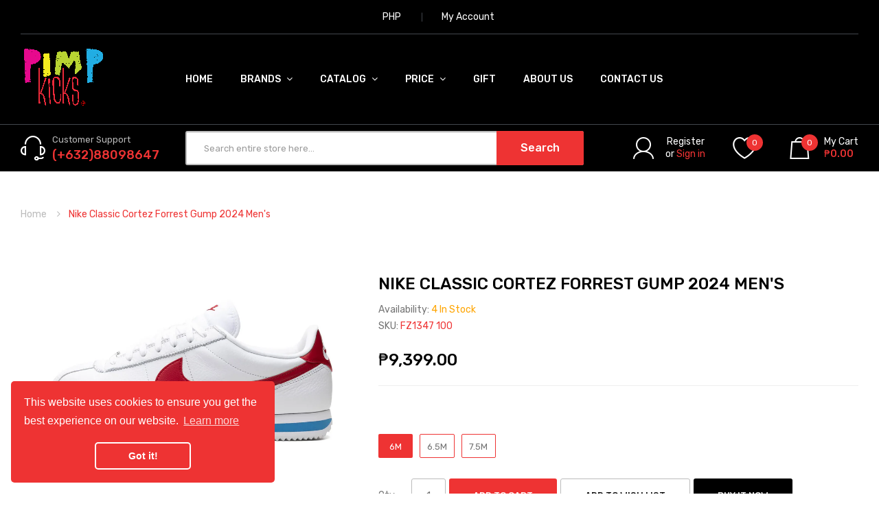

--- FILE ---
content_type: text/html; charset=utf-8
request_url: https://pimpkicks.com.ph/products/nike-classic-cortez-forrest-gump-2024-mens
body_size: 33290
content:
<!DOCTYPE html>
<!--[if IE]><![endif]-->
<!--[if IE 8 ]><html dir="ltr" lang="en" class="ie8"><![endif]-->
<!--[if IE 9 ]><html dir="ltr" lang="en" class="ie9"><![endif]-->
<!--[if (gt IE 9)|!(IE)]><!-->
<html dir="ltr" lang="en">
  <!--<![endif]-->
  <head>
    <meta name="facebook-domain-verification" content="cwhhaqsodmrkzc3q4qo1jrkdsjja94" />
    <!-- Basic page needs ================================================== -->
    <meta charset="UTF-8">
    <meta name="viewport" content="width=device-width, initial-scale=1">
    <meta http-equiv="X-UA-Compatible" content="IE=edge">
    
    <link rel="shortcut icon" href="//pimpkicks.com.ph/cdn/shop/t/5/assets/favicon.png?v=23196985253707376851670487187" />
    <link rel="apple-touch-icon" href="//pimpkicks.com.ph/cdn/shop/t/5/assets/favicon.png?v=23196985253707376851670487187" />
    
    <!-- Title and description ================================================== -->
    <title>
      Nike Classic Cortez Forrest Gump 2024 Men&#39;s &ndash; Pimp Kicks
    </title>
    
    <base href="https://pimpkicks.com.ph/products/nike-classic-cortez-forrest-gump-2024-mens" />

    <!-- Product meta ================================================== -->
    

<meta property="og:type" content="product">
<meta property="og:title" content="Nike Classic Cortez Forrest Gump 2024 Men&#39;s">
<meta property="og:url" content="https://pimpkicks.com.ph/products/nike-classic-cortez-forrest-gump-2024-mens">

<meta property="og:image" content="http://pimpkicks.com.ph/cdn/shop/files/NikeClassicCortezForrestGump2024Men_s_1024x1024.png?v=1719456450">
<meta property="og:image:secure_url" content="https://pimpkicks.com.ph/cdn/shop/files/NikeClassicCortezForrestGump2024Men_s_1024x1024.png?v=1719456450">

<meta property="og:image" content="http://pimpkicks.com.ph/cdn/shop/files/NikeClassicCortezForrestGump2024Men_s4_1024x1024.png?v=1719456450">
<meta property="og:image:secure_url" content="https://pimpkicks.com.ph/cdn/shop/files/NikeClassicCortezForrestGump2024Men_s4_1024x1024.png?v=1719456450">

<meta property="og:image" content="http://pimpkicks.com.ph/cdn/shop/files/NikeClassicCortezForrestGump2024Men_s3_1024x1024.png?v=1719456450">
<meta property="og:image:secure_url" content="https://pimpkicks.com.ph/cdn/shop/files/NikeClassicCortezForrestGump2024Men_s3_1024x1024.png?v=1719456450">

<meta property="og:price:amount" content="9,399.00">
<meta property="og:price:currency" content="PHP">




<meta property="og:site_name" content="Pimp Kicks">
    


<meta name="twitter:card" content="summary">

  <meta name="twitter:site" content="@pimpkicks">


  <meta name="twitter:card" content="product">
  <meta name="twitter:title" content="Nike Classic Cortez Forrest Gump 2024 Men&#39;s">
  <meta name="twitter:description" content="">
  <meta name="twitter:image" content="https://pimpkicks.com.ph/cdn/shop/files/NikeClassicCortezForrestGump2024Men_s_large.png?v=1719456450">
  <meta name="twitter:image:width" content="480">
  <meta name="twitter:image:height" content="480">



    <!-- Helpers ================================================== -->
    <link rel="canonical" href="https://pimpkicks.com.ph/products/nike-classic-cortez-forrest-gump-2024-mens">

    <!-- CSS ================================================== -->
    <link href="//pimpkicks.com.ph/cdn/shop/t/5/assets/owl.carousel.min.css?v=144261501687721598301670481543" rel="stylesheet" type="text/css" media="all" />
    <link href="//pimpkicks.com.ph/cdn/shop/t/5/assets/owl.theme.green.min.css?v=53962143477624300011670481543" rel="stylesheet" type="text/css" media="all" />
    <link href="//pimpkicks.com.ph/cdn/shop/t/5/assets/menu.css?v=66933580556370975871670481565" rel="stylesheet" type="text/css" media="all" />
    <link href="//pimpkicks.com.ph/cdn/shop/t/5/assets/animate.css?v=56360581960268441961670481540" rel="stylesheet" type="text/css" media="all" />
    <link href="//pimpkicks.com.ph/cdn/shop/t/5/assets/bootstrap.min.css?v=47095505185610951631670481541" rel="stylesheet" type="text/css" media="all" /> 
    <link href="//maxcdn.bootstrapcdn.com/font-awesome/4.7.0/css/font-awesome.min.css" rel="stylesheet" type="text/css" media="all" />
    <link href="//cdn.jsdelivr.net/npm/pixeden-stroke-7-icon@1.2.3/pe-icon-7-stroke/dist/pe-icon-7-stroke.min.css" rel="stylesheet" type="text/css" media="all" />
    <link href="//pimpkicks.com.ph/cdn/shop/t/5/assets/pe-helper.css?v=146537683752987679521670481543" rel="stylesheet" type="text/css" media="all" />
    <link href="//code.ionicframework.com/ionicons/2.0.1/css/ionicons.min.css" rel="stylesheet" type="text/css" media="all" />
    <link href="//pimpkicks.com.ph/cdn/shop/t/5/assets/stroke-gap-icons.css?v=164939458725947778141715530054" rel="stylesheet" type="text/css" media="all" />
    
  
  
  <link href="//fonts.googleapis.com/css?family=Rubik:300,400,500,700,900" rel="stylesheet" type="text/css" media="all" />


  
    
    
    <link href="//fonts.googleapis.com/css?family=PT+Sans:400,400i,700" rel="stylesheet" type="text/css" media="all" />
  


  
    
    
    <link href="//fonts.googleapis.com/css?family=Roboto:100,100i,300,300i,400,400i,500,500i,700,700i,900,900i" rel="stylesheet" type="text/css" media="all" />
  

 


    <link href="//pimpkicks.com.ph/cdn/shop/t/5/assets/stylesheet.css?v=162474804720398915431737710552" rel="stylesheet" type="text/css" media="all" />
    <link href="//pimpkicks.com.ph/cdn/shop/t/5/assets/ajaxlogin.css?v=110471483824167117431670481540" rel="stylesheet" type="text/css" media="all" />
    <link href="//pimpkicks.com.ph/cdn/shop/t/5/assets/slideshow.css?v=14983821822714236861670487189" rel="stylesheet" type="text/css" media="all" />
    <link href="//pimpkicks.com.ph/cdn/shop/t/5/assets/quickview.css?v=109065175203516613161670487188" rel="stylesheet" type="text/css" media="all" />
    <link href="//pimpkicks.com.ph/cdn/shop/t/5/assets/magnific-popup.css?v=108963132292021740651670481543" rel="stylesheet" type="text/css" media="all" />
    
    <link href="//pimpkicks.com.ph/cdn/shop/t/5/assets/zoom.css?v=167125426792742641931670481544" rel="stylesheet" type="text/css" media="all" />    
    <link href="//pimpkicks.com.ph/cdn/shop/t/5/assets/cloud-zoom.css?v=165484903642324784001670481541" rel="stylesheet" type="text/css" media="all" />    
    
    <link href="//pimpkicks.com.ph/cdn/shop/t/5/assets/category.css?v=67555345465007464651670487189" rel="stylesheet" type="text/css" media="all" />    
    
    <link href="//pimpkicks.com.ph/cdn/shop/t/5/assets/custom.css?v=61214655209097558401715530054" rel="stylesheet" type="text/css" media="all" />
    <link href="https://cdnjs.cloudflare.com/ajax/libs/toastr.js/2.1.3/toastr.min.css" rel="stylesheet" type="text/css" media="all" />
    
    <!-- Header hook for plugins ================================================== -->
    <script>window.performance && window.performance.mark && window.performance.mark('shopify.content_for_header.start');</script><meta name="google-site-verification" content="TzL3ZtqwhAMCSHF_fJ-WzeoMCuEXD3d00h5x9A0i8Aw">
<meta id="shopify-digital-wallet" name="shopify-digital-wallet" content="/16229929/digital_wallets/dialog">
<link rel="alternate" type="application/json+oembed" href="https://pimpkicks.com.ph/products/nike-classic-cortez-forrest-gump-2024-mens.oembed">
<script async="async" src="/checkouts/internal/preloads.js?locale=en-PH"></script>
<script id="shopify-features" type="application/json">{"accessToken":"0046d747e1be211daa2423efe370e0fc","betas":["rich-media-storefront-analytics"],"domain":"pimpkicks.com.ph","predictiveSearch":true,"shopId":16229929,"locale":"en"}</script>
<script>var Shopify = Shopify || {};
Shopify.shop = "pimp-kicks.myshopify.com";
Shopify.locale = "en";
Shopify.currency = {"active":"PHP","rate":"1.0"};
Shopify.country = "PH";
Shopify.theme = {"name":"Sneaker-v2-2","id":136343945473,"schema_name":"Sneaker","schema_version":"2.0.0","theme_store_id":null,"role":"main"};
Shopify.theme.handle = "null";
Shopify.theme.style = {"id":null,"handle":null};
Shopify.cdnHost = "pimpkicks.com.ph/cdn";
Shopify.routes = Shopify.routes || {};
Shopify.routes.root = "/";</script>
<script type="module">!function(o){(o.Shopify=o.Shopify||{}).modules=!0}(window);</script>
<script>!function(o){function n(){var o=[];function n(){o.push(Array.prototype.slice.apply(arguments))}return n.q=o,n}var t=o.Shopify=o.Shopify||{};t.loadFeatures=n(),t.autoloadFeatures=n()}(window);</script>
<script id="shop-js-analytics" type="application/json">{"pageType":"product"}</script>
<script defer="defer" async type="module" src="//pimpkicks.com.ph/cdn/shopifycloud/shop-js/modules/v2/client.init-shop-cart-sync_dlpDe4U9.en.esm.js"></script>
<script defer="defer" async type="module" src="//pimpkicks.com.ph/cdn/shopifycloud/shop-js/modules/v2/chunk.common_FunKbpTJ.esm.js"></script>
<script type="module">
  await import("//pimpkicks.com.ph/cdn/shopifycloud/shop-js/modules/v2/client.init-shop-cart-sync_dlpDe4U9.en.esm.js");
await import("//pimpkicks.com.ph/cdn/shopifycloud/shop-js/modules/v2/chunk.common_FunKbpTJ.esm.js");

  window.Shopify.SignInWithShop?.initShopCartSync?.({"fedCMEnabled":true,"windoidEnabled":true});

</script>
<script>(function() {
  var isLoaded = false;
  function asyncLoad() {
    if (isLoaded) return;
    isLoaded = true;
    var urls = ["https:\/\/cdn.nfcube.com\/d99aa57522b0232b9159f2b4e7b63ce9.js?shop=pimp-kicks.myshopify.com","https:\/\/cdn.hextom.com\/js\/eventpromotionbar.js?shop=pimp-kicks.myshopify.com","https:\/\/cdn.hextom.com\/js\/freeshippingbar.js?shop=pimp-kicks.myshopify.com"];
    for (var i = 0; i < urls.length; i++) {
      var s = document.createElement('script');
      s.type = 'text/javascript';
      s.async = true;
      s.src = urls[i];
      var x = document.getElementsByTagName('script')[0];
      x.parentNode.insertBefore(s, x);
    }
  };
  if(window.attachEvent) {
    window.attachEvent('onload', asyncLoad);
  } else {
    window.addEventListener('load', asyncLoad, false);
  }
})();</script>
<script id="__st">var __st={"a":16229929,"offset":28800,"reqid":"a3b52115-61ba-41c6-8738-ed92a022c5d8-1765634067","pageurl":"pimpkicks.com.ph\/products\/nike-classic-cortez-forrest-gump-2024-mens","u":"81dbe170fd02","p":"product","rtyp":"product","rid":8513234403585};</script>
<script>window.ShopifyPaypalV4VisibilityTracking = true;</script>
<script id="captcha-bootstrap">!function(){'use strict';const t='contact',e='account',n='new_comment',o=[[t,t],['blogs',n],['comments',n],[t,'customer']],c=[[e,'customer_login'],[e,'guest_login'],[e,'recover_customer_password'],[e,'create_customer']],r=t=>t.map((([t,e])=>`form[action*='/${t}']:not([data-nocaptcha='true']) input[name='form_type'][value='${e}']`)).join(','),a=t=>()=>t?[...document.querySelectorAll(t)].map((t=>t.form)):[];function s(){const t=[...o],e=r(t);return a(e)}const i='password',u='form_key',d=['recaptcha-v3-token','g-recaptcha-response','h-captcha-response',i],f=()=>{try{return window.sessionStorage}catch{return}},m='__shopify_v',_=t=>t.elements[u];function p(t,e,n=!1){try{const o=window.sessionStorage,c=JSON.parse(o.getItem(e)),{data:r}=function(t){const{data:e,action:n}=t;return t[m]||n?{data:e,action:n}:{data:t,action:n}}(c);for(const[e,n]of Object.entries(r))t.elements[e]&&(t.elements[e].value=n);n&&o.removeItem(e)}catch(o){console.error('form repopulation failed',{error:o})}}const l='form_type',E='cptcha';function T(t){t.dataset[E]=!0}const w=window,h=w.document,L='Shopify',v='ce_forms',y='captcha';let A=!1;((t,e)=>{const n=(g='f06e6c50-85a8-45c8-87d0-21a2b65856fe',I='https://cdn.shopify.com/shopifycloud/storefront-forms-hcaptcha/ce_storefront_forms_captcha_hcaptcha.v1.5.2.iife.js',D={infoText:'Protected by hCaptcha',privacyText:'Privacy',termsText:'Terms'},(t,e,n)=>{const o=w[L][v],c=o.bindForm;if(c)return c(t,g,e,D).then(n);var r;o.q.push([[t,g,e,D],n]),r=I,A||(h.body.append(Object.assign(h.createElement('script'),{id:'captcha-provider',async:!0,src:r})),A=!0)});var g,I,D;w[L]=w[L]||{},w[L][v]=w[L][v]||{},w[L][v].q=[],w[L][y]=w[L][y]||{},w[L][y].protect=function(t,e){n(t,void 0,e),T(t)},Object.freeze(w[L][y]),function(t,e,n,w,h,L){const[v,y,A,g]=function(t,e,n){const i=e?o:[],u=t?c:[],d=[...i,...u],f=r(d),m=r(i),_=r(d.filter((([t,e])=>n.includes(e))));return[a(f),a(m),a(_),s()]}(w,h,L),I=t=>{const e=t.target;return e instanceof HTMLFormElement?e:e&&e.form},D=t=>v().includes(t);t.addEventListener('submit',(t=>{const e=I(t);if(!e)return;const n=D(e)&&!e.dataset.hcaptchaBound&&!e.dataset.recaptchaBound,o=_(e),c=g().includes(e)&&(!o||!o.value);(n||c)&&t.preventDefault(),c&&!n&&(function(t){try{if(!f())return;!function(t){const e=f();if(!e)return;const n=_(t);if(!n)return;const o=n.value;o&&e.removeItem(o)}(t);const e=Array.from(Array(32),(()=>Math.random().toString(36)[2])).join('');!function(t,e){_(t)||t.append(Object.assign(document.createElement('input'),{type:'hidden',name:u})),t.elements[u].value=e}(t,e),function(t,e){const n=f();if(!n)return;const o=[...t.querySelectorAll(`input[type='${i}']`)].map((({name:t})=>t)),c=[...d,...o],r={};for(const[a,s]of new FormData(t).entries())c.includes(a)||(r[a]=s);n.setItem(e,JSON.stringify({[m]:1,action:t.action,data:r}))}(t,e)}catch(e){console.error('failed to persist form',e)}}(e),e.submit())}));const S=(t,e)=>{t&&!t.dataset[E]&&(n(t,e.some((e=>e===t))),T(t))};for(const o of['focusin','change'])t.addEventListener(o,(t=>{const e=I(t);D(e)&&S(e,y())}));const B=e.get('form_key'),M=e.get(l),P=B&&M;t.addEventListener('DOMContentLoaded',(()=>{const t=y();if(P)for(const e of t)e.elements[l].value===M&&p(e,B);[...new Set([...A(),...v().filter((t=>'true'===t.dataset.shopifyCaptcha))])].forEach((e=>S(e,t)))}))}(h,new URLSearchParams(w.location.search),n,t,e,['guest_login'])})(!0,!0)}();</script>
<script integrity="sha256-52AcMU7V7pcBOXWImdc/TAGTFKeNjmkeM1Pvks/DTgc=" data-source-attribution="shopify.loadfeatures" defer="defer" src="//pimpkicks.com.ph/cdn/shopifycloud/storefront/assets/storefront/load_feature-81c60534.js" crossorigin="anonymous"></script>
<script data-source-attribution="shopify.dynamic_checkout.dynamic.init">var Shopify=Shopify||{};Shopify.PaymentButton=Shopify.PaymentButton||{isStorefrontPortableWallets:!0,init:function(){window.Shopify.PaymentButton.init=function(){};var t=document.createElement("script");t.src="https://pimpkicks.com.ph/cdn/shopifycloud/portable-wallets/latest/portable-wallets.en.js",t.type="module",document.head.appendChild(t)}};
</script>
<script data-source-attribution="shopify.dynamic_checkout.buyer_consent">
  function portableWalletsHideBuyerConsent(e){var t=document.getElementById("shopify-buyer-consent"),n=document.getElementById("shopify-subscription-policy-button");t&&n&&(t.classList.add("hidden"),t.setAttribute("aria-hidden","true"),n.removeEventListener("click",e))}function portableWalletsShowBuyerConsent(e){var t=document.getElementById("shopify-buyer-consent"),n=document.getElementById("shopify-subscription-policy-button");t&&n&&(t.classList.remove("hidden"),t.removeAttribute("aria-hidden"),n.addEventListener("click",e))}window.Shopify?.PaymentButton&&(window.Shopify.PaymentButton.hideBuyerConsent=portableWalletsHideBuyerConsent,window.Shopify.PaymentButton.showBuyerConsent=portableWalletsShowBuyerConsent);
</script>
<script>
  function portableWalletsCleanup(e){e&&e.src&&console.error("Failed to load portable wallets script "+e.src);var t=document.querySelectorAll("shopify-accelerated-checkout .shopify-payment-button__skeleton, shopify-accelerated-checkout-cart .wallet-cart-button__skeleton"),e=document.getElementById("shopify-buyer-consent");for(let e=0;e<t.length;e++)t[e].remove();e&&e.remove()}function portableWalletsNotLoadedAsModule(e){e instanceof ErrorEvent&&"string"==typeof e.message&&e.message.includes("import.meta")&&"string"==typeof e.filename&&e.filename.includes("portable-wallets")&&(window.removeEventListener("error",portableWalletsNotLoadedAsModule),window.Shopify.PaymentButton.failedToLoad=e,"loading"===document.readyState?document.addEventListener("DOMContentLoaded",window.Shopify.PaymentButton.init):window.Shopify.PaymentButton.init())}window.addEventListener("error",portableWalletsNotLoadedAsModule);
</script>

<script type="module" src="https://pimpkicks.com.ph/cdn/shopifycloud/portable-wallets/latest/portable-wallets.en.js" onError="portableWalletsCleanup(this)" crossorigin="anonymous"></script>
<script nomodule>
  document.addEventListener("DOMContentLoaded", portableWalletsCleanup);
</script>

<link id="shopify-accelerated-checkout-styles" rel="stylesheet" media="screen" href="https://pimpkicks.com.ph/cdn/shopifycloud/portable-wallets/latest/accelerated-checkout-backwards-compat.css" crossorigin="anonymous">
<style id="shopify-accelerated-checkout-cart">
        #shopify-buyer-consent {
  margin-top: 1em;
  display: inline-block;
  width: 100%;
}

#shopify-buyer-consent.hidden {
  display: none;
}

#shopify-subscription-policy-button {
  background: none;
  border: none;
  padding: 0;
  text-decoration: underline;
  font-size: inherit;
  cursor: pointer;
}

#shopify-subscription-policy-button::before {
  box-shadow: none;
}

      </style>

<script>window.performance && window.performance.mark && window.performance.mark('shopify.content_for_header.end');</script>
    

<!--[if lt IE 9]>
<script src="//cdnjs.cloudflare.com/ajax/libs/html5shiv/3.7.2/html5shiv.min.js" type="text/javascript"></script>
<script src="//pimpkicks.com.ph/cdn/shop/t/5/assets/respond.min.js?v=52248677837542619231670481544" type="text/javascript"></script>
<link href="//pimpkicks.com.ph/cdn/shop/t/5/assets/respond-proxy.html" id="respond-proxy" rel="respond-proxy" />
<link href="//pimpkicks.com.ph/search?q=9cc846f5f5f91d3b21f60b74ec7efc8b" id="respond-redirect" rel="respond-redirect" />
<script src="//pimpkicks.com.ph/search?q=9cc846f5f5f91d3b21f60b74ec7efc8b" type="text/javascript"></script>
<script src="//pimpkicks.com.ph/cdn/shop/t/5/assets/es5-shim.min.js?v=162403747125444000461670481541" type="text/javascript"></script>
<![endif]-->
<!--[if (lte IE 9) ]><script src="//pimpkicks.com.ph/cdn/shop/t/5/assets/match-media.min.js?1080" type="text/javascript"></script><![endif]-->


    <!-- JavaScripts-->
    <script src="//pimpkicks.com.ph/cdn/shop/t/5/assets/jquery-2.1.1.min.js?v=50105407026936964631670481542" type="text/javascript"></script>
    <script src="//pimpkicks.com.ph/cdn/shop/t/5/assets/jquery-ui.min.js?v=151127516840298678021670481542" type="text/javascript"></script>
    <script src="//pimpkicks.com.ph/cdn/shop/t/5/assets/bootstrap.min.js?v=135618559580299884151670481541" type="text/javascript"></script>
    <script src="//pimpkicks.com.ph/cdn/shop/t/5/assets/owl.carousel.min.js?v=75813715580695946121670481543" type="text/javascript"></script> 
    <script src="//pimpkicks.com.ph/cdn/shop/t/5/assets/jquery.plugin.min.js?v=143752881668575119931670481543" type="text/javascript"></script>
    <script src="//pimpkicks.com.ph/cdn/shop/t/5/assets/jquery.countdown.min.js?v=179067753610155927421670481542" type="text/javascript"></script>
    <script src="//pimpkicks.com.ph/cdn/shop/t/5/assets/menu.js?v=133301643132850961101670481543" type="text/javascript"></script>
    <script src="//pimpkicks.com.ph/cdn/shop/t/5/assets/swatches.js?v=106001270245038547501670481565" type="text/javascript"></script>
    
    
    <script src="//pimpkicks.com.ph/cdn/shop/t/5/assets/jquery.nivo.slider.js?v=147832297265317955471670481543" type="text/javascript"></script>
    <script src="//pimpkicks.com.ph/cdn/shop/t/5/assets/moment.min.js?v=12766354955387885901670481543" type="text/javascript"></script>
    <script src="//pimpkicks.com.ph/cdn/shop/t/5/assets/jquery.bpopup.min.js?v=122137806088379782741670481542" type="text/javascript"></script>
    <script src="//pimpkicks.com.ph/cdn/shop/t/5/assets/jquery.cookie.js?v=130922198264103081081670481542" type="text/javascript"></script>
    <script src="//pimpkicks.com.ph/cdn/shop/t/5/assets/quickview.js?v=137427777564329535571670481565" type="text/javascript"></script>
    <script src="//pimpkicks.com.ph/cdn/shop/t/5/assets/common.js?v=24155126694193063451670486990" type="text/javascript"></script>
    <script src="//pimpkicks.com.ph/cdn/shop/t/5/assets/jquery.magnific-popup.min.js?v=132335878410273497401670481542" type="text/javascript"></script>
    <script src="https://cdnjs.cloudflare.com/ajax/libs/toastr.js/2.1.3/toastr.min.js" type="text/javascript"></script>
    <script src="//pimpkicks.com.ph/cdn/shop/t/5/assets/shipping-cart.js?v=97679684743019850671670481544" type="text/javascript"></script>
    
    <script src="//pimpkicks.com.ph/cdn/shopifycloud/storefront/assets/themes_support/option_selection-b017cd28.js" type="text/javascript"></script>
    
    
    <script src="//pimpkicks.com.ph/cdn/shop/t/5/assets/cloud-zoom.1.0.2.min.js?v=21835987837422089771670481541" type="text/javascript"></script>
    <script src="//pimpkicks.com.ph/cdn/shop/t/5/assets/zoom.js?v=69260718931771424381670481545" type="text/javascript"></script>  
    
    <script src="https://cdnjs.cloudflare.com/ajax/libs/lazysizes/5.1.2/lazysizes.min.js" type="text/javascript"></script>
    
    

    
    

<!-- BEGIN app block: shopify://apps/rt-facebook-messenger-chat/blocks/app-embed/f9ff3e5c-12a9-4672-9e53-b37aff0a3a98 --><script>
  window.roarJs = window.roarJs || {};
  roarJs.MessengerConfig = {
    metafields: {
      shop: "pimp-kicks.myshopify.com",
      settings: {"enabled":"1","page_id":"283602608361969","locale":"en_US","param":{"show_on_all":"1","show_on_home":"1","show_on_product":"1","show_on_collection":"1","show_on_cart":"1"},"exitintent":{"disabled":"1","expire":"0","favicon":{"enabled":"1","message":"You have a message!"},"popup":{"enabled":"1","line1":"Before you leave","line2":"We'd love to give you a 15% discount","line3":"For the next purchase","discount":"DISCOUNT_CODE"},"style":{"gradient":"preset","pattern":"0","custom":{"color":"#ffffff","background":"#0084ff"}}},"only1":"true"},
      moneyFormat: "₱{{amount}}"
    }
  }
</script>


<!-- END app block --><!-- BEGIN app block: shopify://apps/searchpie-seo-speed/blocks/sb-snippets/29f6c508-9bb9-4e93-9f98-b637b62f3552 -->



<!-- BEGIN app snippet: sb-detect-broken-link --><script></script><!-- END app snippet -->
<!-- BEGIN app snippet: internal-link --><script>
	
</script><!-- END app snippet -->
<!-- BEGIN app snippet: social-tags --><!-- SearchPie Social Tags -->


<!-- END SearchPie Social Tags --><!-- END app snippet -->
<!-- BEGIN app snippet: sb-nx -->

<!-- END app snippet -->
<!-- END SearchPie snippets -->
<!-- END app block --><script src="https://cdn.shopify.com/extensions/4d222ec0-47a3-429d-b87c-5b14215dc0f5/1.0.0/assets/messenger.js" type="text/javascript" defer="defer"></script>
<link href="https://cdn.shopify.com/extensions/4d222ec0-47a3-429d-b87c-5b14215dc0f5/1.0.0/assets/messenger.css" rel="stylesheet" type="text/css" media="all">
<link href="https://monorail-edge.shopifysvc.com" rel="dns-prefetch">
<script>(function(){if ("sendBeacon" in navigator && "performance" in window) {try {var session_token_from_headers = performance.getEntriesByType('navigation')[0].serverTiming.find(x => x.name == '_s').description;} catch {var session_token_from_headers = undefined;}var session_cookie_matches = document.cookie.match(/_shopify_s=([^;]*)/);var session_token_from_cookie = session_cookie_matches && session_cookie_matches.length === 2 ? session_cookie_matches[1] : "";var session_token = session_token_from_headers || session_token_from_cookie || "";function handle_abandonment_event(e) {var entries = performance.getEntries().filter(function(entry) {return /monorail-edge.shopifysvc.com/.test(entry.name);});if (!window.abandonment_tracked && entries.length === 0) {window.abandonment_tracked = true;var currentMs = Date.now();var navigation_start = performance.timing.navigationStart;var payload = {shop_id: 16229929,url: window.location.href,navigation_start,duration: currentMs - navigation_start,session_token,page_type: "product"};window.navigator.sendBeacon("https://monorail-edge.shopifysvc.com/v1/produce", JSON.stringify({schema_id: "online_store_buyer_site_abandonment/1.1",payload: payload,metadata: {event_created_at_ms: currentMs,event_sent_at_ms: currentMs}}));}}window.addEventListener('pagehide', handle_abandonment_event);}}());</script>
<script id="web-pixels-manager-setup">(function e(e,d,r,n,o){if(void 0===o&&(o={}),!Boolean(null===(a=null===(i=window.Shopify)||void 0===i?void 0:i.analytics)||void 0===a?void 0:a.replayQueue)){var i,a;window.Shopify=window.Shopify||{};var t=window.Shopify;t.analytics=t.analytics||{};var s=t.analytics;s.replayQueue=[],s.publish=function(e,d,r){return s.replayQueue.push([e,d,r]),!0};try{self.performance.mark("wpm:start")}catch(e){}var l=function(){var e={modern:/Edge?\/(1{2}[4-9]|1[2-9]\d|[2-9]\d{2}|\d{4,})\.\d+(\.\d+|)|Firefox\/(1{2}[4-9]|1[2-9]\d|[2-9]\d{2}|\d{4,})\.\d+(\.\d+|)|Chrom(ium|e)\/(9{2}|\d{3,})\.\d+(\.\d+|)|(Maci|X1{2}).+ Version\/(15\.\d+|(1[6-9]|[2-9]\d|\d{3,})\.\d+)([,.]\d+|)( \(\w+\)|)( Mobile\/\w+|) Safari\/|Chrome.+OPR\/(9{2}|\d{3,})\.\d+\.\d+|(CPU[ +]OS|iPhone[ +]OS|CPU[ +]iPhone|CPU IPhone OS|CPU iPad OS)[ +]+(15[._]\d+|(1[6-9]|[2-9]\d|\d{3,})[._]\d+)([._]\d+|)|Android:?[ /-](13[3-9]|1[4-9]\d|[2-9]\d{2}|\d{4,})(\.\d+|)(\.\d+|)|Android.+Firefox\/(13[5-9]|1[4-9]\d|[2-9]\d{2}|\d{4,})\.\d+(\.\d+|)|Android.+Chrom(ium|e)\/(13[3-9]|1[4-9]\d|[2-9]\d{2}|\d{4,})\.\d+(\.\d+|)|SamsungBrowser\/([2-9]\d|\d{3,})\.\d+/,legacy:/Edge?\/(1[6-9]|[2-9]\d|\d{3,})\.\d+(\.\d+|)|Firefox\/(5[4-9]|[6-9]\d|\d{3,})\.\d+(\.\d+|)|Chrom(ium|e)\/(5[1-9]|[6-9]\d|\d{3,})\.\d+(\.\d+|)([\d.]+$|.*Safari\/(?![\d.]+ Edge\/[\d.]+$))|(Maci|X1{2}).+ Version\/(10\.\d+|(1[1-9]|[2-9]\d|\d{3,})\.\d+)([,.]\d+|)( \(\w+\)|)( Mobile\/\w+|) Safari\/|Chrome.+OPR\/(3[89]|[4-9]\d|\d{3,})\.\d+\.\d+|(CPU[ +]OS|iPhone[ +]OS|CPU[ +]iPhone|CPU IPhone OS|CPU iPad OS)[ +]+(10[._]\d+|(1[1-9]|[2-9]\d|\d{3,})[._]\d+)([._]\d+|)|Android:?[ /-](13[3-9]|1[4-9]\d|[2-9]\d{2}|\d{4,})(\.\d+|)(\.\d+|)|Mobile Safari.+OPR\/([89]\d|\d{3,})\.\d+\.\d+|Android.+Firefox\/(13[5-9]|1[4-9]\d|[2-9]\d{2}|\d{4,})\.\d+(\.\d+|)|Android.+Chrom(ium|e)\/(13[3-9]|1[4-9]\d|[2-9]\d{2}|\d{4,})\.\d+(\.\d+|)|Android.+(UC? ?Browser|UCWEB|U3)[ /]?(15\.([5-9]|\d{2,})|(1[6-9]|[2-9]\d|\d{3,})\.\d+)\.\d+|SamsungBrowser\/(5\.\d+|([6-9]|\d{2,})\.\d+)|Android.+MQ{2}Browser\/(14(\.(9|\d{2,})|)|(1[5-9]|[2-9]\d|\d{3,})(\.\d+|))(\.\d+|)|K[Aa][Ii]OS\/(3\.\d+|([4-9]|\d{2,})\.\d+)(\.\d+|)/},d=e.modern,r=e.legacy,n=navigator.userAgent;return n.match(d)?"modern":n.match(r)?"legacy":"unknown"}(),u="modern"===l?"modern":"legacy",c=(null!=n?n:{modern:"",legacy:""})[u],f=function(e){return[e.baseUrl,"/wpm","/b",e.hashVersion,"modern"===e.buildTarget?"m":"l",".js"].join("")}({baseUrl:d,hashVersion:r,buildTarget:u}),m=function(e){var d=e.version,r=e.bundleTarget,n=e.surface,o=e.pageUrl,i=e.monorailEndpoint;return{emit:function(e){var a=e.status,t=e.errorMsg,s=(new Date).getTime(),l=JSON.stringify({metadata:{event_sent_at_ms:s},events:[{schema_id:"web_pixels_manager_load/3.1",payload:{version:d,bundle_target:r,page_url:o,status:a,surface:n,error_msg:t},metadata:{event_created_at_ms:s}}]});if(!i)return console&&console.warn&&console.warn("[Web Pixels Manager] No Monorail endpoint provided, skipping logging."),!1;try{return self.navigator.sendBeacon.bind(self.navigator)(i,l)}catch(e){}var u=new XMLHttpRequest;try{return u.open("POST",i,!0),u.setRequestHeader("Content-Type","text/plain"),u.send(l),!0}catch(e){return console&&console.warn&&console.warn("[Web Pixels Manager] Got an unhandled error while logging to Monorail."),!1}}}}({version:r,bundleTarget:l,surface:e.surface,pageUrl:self.location.href,monorailEndpoint:e.monorailEndpoint});try{o.browserTarget=l,function(e){var d=e.src,r=e.async,n=void 0===r||r,o=e.onload,i=e.onerror,a=e.sri,t=e.scriptDataAttributes,s=void 0===t?{}:t,l=document.createElement("script"),u=document.querySelector("head"),c=document.querySelector("body");if(l.async=n,l.src=d,a&&(l.integrity=a,l.crossOrigin="anonymous"),s)for(var f in s)if(Object.prototype.hasOwnProperty.call(s,f))try{l.dataset[f]=s[f]}catch(e){}if(o&&l.addEventListener("load",o),i&&l.addEventListener("error",i),u)u.appendChild(l);else{if(!c)throw new Error("Did not find a head or body element to append the script");c.appendChild(l)}}({src:f,async:!0,onload:function(){if(!function(){var e,d;return Boolean(null===(d=null===(e=window.Shopify)||void 0===e?void 0:e.analytics)||void 0===d?void 0:d.initialized)}()){var d=window.webPixelsManager.init(e)||void 0;if(d){var r=window.Shopify.analytics;r.replayQueue.forEach((function(e){var r=e[0],n=e[1],o=e[2];d.publishCustomEvent(r,n,o)})),r.replayQueue=[],r.publish=d.publishCustomEvent,r.visitor=d.visitor,r.initialized=!0}}},onerror:function(){return m.emit({status:"failed",errorMsg:"".concat(f," has failed to load")})},sri:function(e){var d=/^sha384-[A-Za-z0-9+/=]+$/;return"string"==typeof e&&d.test(e)}(c)?c:"",scriptDataAttributes:o}),m.emit({status:"loading"})}catch(e){m.emit({status:"failed",errorMsg:(null==e?void 0:e.message)||"Unknown error"})}}})({shopId: 16229929,storefrontBaseUrl: "https://pimpkicks.com.ph",extensionsBaseUrl: "https://extensions.shopifycdn.com/cdn/shopifycloud/web-pixels-manager",monorailEndpoint: "https://monorail-edge.shopifysvc.com/unstable/produce_batch",surface: "storefront-renderer",enabledBetaFlags: ["2dca8a86"],webPixelsConfigList: [{"id":"447840513","configuration":"{\"config\":\"{\\\"pixel_id\\\":\\\"AW-11032097654\\\",\\\"target_country\\\":\\\"PH\\\",\\\"gtag_events\\\":[{\\\"type\\\":\\\"search\\\",\\\"action_label\\\":\\\"AW-11032097654\\\/M7NJCP_XsYMYEPbmwYwp\\\"},{\\\"type\\\":\\\"begin_checkout\\\",\\\"action_label\\\":\\\"AW-11032097654\\\/7m2fCPzXsYMYEPbmwYwp\\\"},{\\\"type\\\":\\\"view_item\\\",\\\"action_label\\\":[\\\"AW-11032097654\\\/gZJlCPbXsYMYEPbmwYwp\\\",\\\"MC-EM87EZ2GC3\\\"]},{\\\"type\\\":\\\"purchase\\\",\\\"action_label\\\":[\\\"AW-11032097654\\\/al5VCPPXsYMYEPbmwYwp\\\",\\\"MC-EM87EZ2GC3\\\"]},{\\\"type\\\":\\\"page_view\\\",\\\"action_label\\\":[\\\"AW-11032097654\\\/PUKbCPDXsYMYEPbmwYwp\\\",\\\"MC-EM87EZ2GC3\\\"]},{\\\"type\\\":\\\"add_payment_info\\\",\\\"action_label\\\":\\\"AW-11032097654\\\/M70kCPrYsYMYEPbmwYwp\\\"},{\\\"type\\\":\\\"add_to_cart\\\",\\\"action_label\\\":\\\"AW-11032097654\\\/BYNNCPnXsYMYEPbmwYwp\\\"}],\\\"enable_monitoring_mode\\\":false}\"}","eventPayloadVersion":"v1","runtimeContext":"OPEN","scriptVersion":"b2a88bafab3e21179ed38636efcd8a93","type":"APP","apiClientId":1780363,"privacyPurposes":[],"dataSharingAdjustments":{"protectedCustomerApprovalScopes":["read_customer_address","read_customer_email","read_customer_name","read_customer_personal_data","read_customer_phone"]}},{"id":"388694273","configuration":"{\"pixelCode\":\"CDFK4RJC77UFO9AVOMCG\"}","eventPayloadVersion":"v1","runtimeContext":"STRICT","scriptVersion":"22e92c2ad45662f435e4801458fb78cc","type":"APP","apiClientId":4383523,"privacyPurposes":["ANALYTICS","MARKETING","SALE_OF_DATA"],"dataSharingAdjustments":{"protectedCustomerApprovalScopes":["read_customer_address","read_customer_email","read_customer_name","read_customer_personal_data","read_customer_phone"]}},{"id":"170033409","configuration":"{\"pixel_id\":\"787676385397596\",\"pixel_type\":\"facebook_pixel\",\"metaapp_system_user_token\":\"-\"}","eventPayloadVersion":"v1","runtimeContext":"OPEN","scriptVersion":"ca16bc87fe92b6042fbaa3acc2fbdaa6","type":"APP","apiClientId":2329312,"privacyPurposes":["ANALYTICS","MARKETING","SALE_OF_DATA"],"dataSharingAdjustments":{"protectedCustomerApprovalScopes":["read_customer_address","read_customer_email","read_customer_name","read_customer_personal_data","read_customer_phone"]}},{"id":"shopify-app-pixel","configuration":"{}","eventPayloadVersion":"v1","runtimeContext":"STRICT","scriptVersion":"0450","apiClientId":"shopify-pixel","type":"APP","privacyPurposes":["ANALYTICS","MARKETING"]},{"id":"shopify-custom-pixel","eventPayloadVersion":"v1","runtimeContext":"LAX","scriptVersion":"0450","apiClientId":"shopify-pixel","type":"CUSTOM","privacyPurposes":["ANALYTICS","MARKETING"]}],isMerchantRequest: false,initData: {"shop":{"name":"Pimp Kicks","paymentSettings":{"currencyCode":"PHP"},"myshopifyDomain":"pimp-kicks.myshopify.com","countryCode":"PH","storefrontUrl":"https:\/\/pimpkicks.com.ph"},"customer":null,"cart":null,"checkout":null,"productVariants":[{"price":{"amount":9399.0,"currencyCode":"PHP"},"product":{"title":"Nike Classic Cortez Forrest Gump 2024 Men's","vendor":"Pimp Kicks","id":"8513234403585","untranslatedTitle":"Nike Classic Cortez Forrest Gump 2024 Men's","url":"\/products\/nike-classic-cortez-forrest-gump-2024-mens","type":"Shoes"},"id":"45338259489025","image":{"src":"\/\/pimpkicks.com.ph\/cdn\/shop\/files\/NikeClassicCortezForrestGump2024Men_s.png?v=1719456450"},"sku":"FZ1347 100","title":"6M","untranslatedTitle":"6M"},{"price":{"amount":9399.0,"currencyCode":"PHP"},"product":{"title":"Nike Classic Cortez Forrest Gump 2024 Men's","vendor":"Pimp Kicks","id":"8513234403585","untranslatedTitle":"Nike Classic Cortez Forrest Gump 2024 Men's","url":"\/products\/nike-classic-cortez-forrest-gump-2024-mens","type":"Shoes"},"id":"45338259521793","image":{"src":"\/\/pimpkicks.com.ph\/cdn\/shop\/files\/NikeClassicCortezForrestGump2024Men_s.png?v=1719456450"},"sku":"FZ1347 100","title":"6.5M","untranslatedTitle":"6.5M"},{"price":{"amount":9399.0,"currencyCode":"PHP"},"product":{"title":"Nike Classic Cortez Forrest Gump 2024 Men's","vendor":"Pimp Kicks","id":"8513234403585","untranslatedTitle":"Nike Classic Cortez Forrest Gump 2024 Men's","url":"\/products\/nike-classic-cortez-forrest-gump-2024-mens","type":"Shoes"},"id":"45338259554561","image":{"src":"\/\/pimpkicks.com.ph\/cdn\/shop\/files\/NikeClassicCortezForrestGump2024Men_s.png?v=1719456450"},"sku":"FZ1347 100","title":"7.5M","untranslatedTitle":"7.5M"}],"purchasingCompany":null},},"https://pimpkicks.com.ph/cdn","ae1676cfwd2530674p4253c800m34e853cb",{"modern":"","legacy":""},{"shopId":"16229929","storefrontBaseUrl":"https:\/\/pimpkicks.com.ph","extensionBaseUrl":"https:\/\/extensions.shopifycdn.com\/cdn\/shopifycloud\/web-pixels-manager","surface":"storefront-renderer","enabledBetaFlags":"[\"2dca8a86\"]","isMerchantRequest":"false","hashVersion":"ae1676cfwd2530674p4253c800m34e853cb","publish":"custom","events":"[[\"page_viewed\",{}],[\"product_viewed\",{\"productVariant\":{\"price\":{\"amount\":9399.0,\"currencyCode\":\"PHP\"},\"product\":{\"title\":\"Nike Classic Cortez Forrest Gump 2024 Men's\",\"vendor\":\"Pimp Kicks\",\"id\":\"8513234403585\",\"untranslatedTitle\":\"Nike Classic Cortez Forrest Gump 2024 Men's\",\"url\":\"\/products\/nike-classic-cortez-forrest-gump-2024-mens\",\"type\":\"Shoes\"},\"id\":\"45338259489025\",\"image\":{\"src\":\"\/\/pimpkicks.com.ph\/cdn\/shop\/files\/NikeClassicCortezForrestGump2024Men_s.png?v=1719456450\"},\"sku\":\"FZ1347 100\",\"title\":\"6M\",\"untranslatedTitle\":\"6M\"}}]]"});</script><script>
  window.ShopifyAnalytics = window.ShopifyAnalytics || {};
  window.ShopifyAnalytics.meta = window.ShopifyAnalytics.meta || {};
  window.ShopifyAnalytics.meta.currency = 'PHP';
  var meta = {"product":{"id":8513234403585,"gid":"gid:\/\/shopify\/Product\/8513234403585","vendor":"Pimp Kicks","type":"Shoes","variants":[{"id":45338259489025,"price":939900,"name":"Nike Classic Cortez Forrest Gump 2024 Men's - 6M","public_title":"6M","sku":"FZ1347 100"},{"id":45338259521793,"price":939900,"name":"Nike Classic Cortez Forrest Gump 2024 Men's - 6.5M","public_title":"6.5M","sku":"FZ1347 100"},{"id":45338259554561,"price":939900,"name":"Nike Classic Cortez Forrest Gump 2024 Men's - 7.5M","public_title":"7.5M","sku":"FZ1347 100"}],"remote":false},"page":{"pageType":"product","resourceType":"product","resourceId":8513234403585}};
  for (var attr in meta) {
    window.ShopifyAnalytics.meta[attr] = meta[attr];
  }
</script>
<script class="analytics">
  (function () {
    var customDocumentWrite = function(content) {
      var jquery = null;

      if (window.jQuery) {
        jquery = window.jQuery;
      } else if (window.Checkout && window.Checkout.$) {
        jquery = window.Checkout.$;
      }

      if (jquery) {
        jquery('body').append(content);
      }
    };

    var hasLoggedConversion = function(token) {
      if (token) {
        return document.cookie.indexOf('loggedConversion=' + token) !== -1;
      }
      return false;
    }

    var setCookieIfConversion = function(token) {
      if (token) {
        var twoMonthsFromNow = new Date(Date.now());
        twoMonthsFromNow.setMonth(twoMonthsFromNow.getMonth() + 2);

        document.cookie = 'loggedConversion=' + token + '; expires=' + twoMonthsFromNow;
      }
    }

    var trekkie = window.ShopifyAnalytics.lib = window.trekkie = window.trekkie || [];
    if (trekkie.integrations) {
      return;
    }
    trekkie.methods = [
      'identify',
      'page',
      'ready',
      'track',
      'trackForm',
      'trackLink'
    ];
    trekkie.factory = function(method) {
      return function() {
        var args = Array.prototype.slice.call(arguments);
        args.unshift(method);
        trekkie.push(args);
        return trekkie;
      };
    };
    for (var i = 0; i < trekkie.methods.length; i++) {
      var key = trekkie.methods[i];
      trekkie[key] = trekkie.factory(key);
    }
    trekkie.load = function(config) {
      trekkie.config = config || {};
      trekkie.config.initialDocumentCookie = document.cookie;
      var first = document.getElementsByTagName('script')[0];
      var script = document.createElement('script');
      script.type = 'text/javascript';
      script.onerror = function(e) {
        var scriptFallback = document.createElement('script');
        scriptFallback.type = 'text/javascript';
        scriptFallback.onerror = function(error) {
                var Monorail = {
      produce: function produce(monorailDomain, schemaId, payload) {
        var currentMs = new Date().getTime();
        var event = {
          schema_id: schemaId,
          payload: payload,
          metadata: {
            event_created_at_ms: currentMs,
            event_sent_at_ms: currentMs
          }
        };
        return Monorail.sendRequest("https://" + monorailDomain + "/v1/produce", JSON.stringify(event));
      },
      sendRequest: function sendRequest(endpointUrl, payload) {
        // Try the sendBeacon API
        if (window && window.navigator && typeof window.navigator.sendBeacon === 'function' && typeof window.Blob === 'function' && !Monorail.isIos12()) {
          var blobData = new window.Blob([payload], {
            type: 'text/plain'
          });

          if (window.navigator.sendBeacon(endpointUrl, blobData)) {
            return true;
          } // sendBeacon was not successful

        } // XHR beacon

        var xhr = new XMLHttpRequest();

        try {
          xhr.open('POST', endpointUrl);
          xhr.setRequestHeader('Content-Type', 'text/plain');
          xhr.send(payload);
        } catch (e) {
          console.log(e);
        }

        return false;
      },
      isIos12: function isIos12() {
        return window.navigator.userAgent.lastIndexOf('iPhone; CPU iPhone OS 12_') !== -1 || window.navigator.userAgent.lastIndexOf('iPad; CPU OS 12_') !== -1;
      }
    };
    Monorail.produce('monorail-edge.shopifysvc.com',
      'trekkie_storefront_load_errors/1.1',
      {shop_id: 16229929,
      theme_id: 136343945473,
      app_name: "storefront",
      context_url: window.location.href,
      source_url: "//pimpkicks.com.ph/cdn/s/trekkie.storefront.1a0636ab3186d698599065cb6ce9903ebacdd71a.min.js"});

        };
        scriptFallback.async = true;
        scriptFallback.src = '//pimpkicks.com.ph/cdn/s/trekkie.storefront.1a0636ab3186d698599065cb6ce9903ebacdd71a.min.js';
        first.parentNode.insertBefore(scriptFallback, first);
      };
      script.async = true;
      script.src = '//pimpkicks.com.ph/cdn/s/trekkie.storefront.1a0636ab3186d698599065cb6ce9903ebacdd71a.min.js';
      first.parentNode.insertBefore(script, first);
    };
    trekkie.load(
      {"Trekkie":{"appName":"storefront","development":false,"defaultAttributes":{"shopId":16229929,"isMerchantRequest":null,"themeId":136343945473,"themeCityHash":"8574942221571399948","contentLanguage":"en","currency":"PHP","eventMetadataId":"dcf602de-f0df-45a9-a20f-012cff11b482"},"isServerSideCookieWritingEnabled":true,"monorailRegion":"shop_domain"},"Session Attribution":{},"S2S":{"facebookCapiEnabled":true,"source":"trekkie-storefront-renderer","apiClientId":580111}}
    );

    var loaded = false;
    trekkie.ready(function() {
      if (loaded) return;
      loaded = true;

      window.ShopifyAnalytics.lib = window.trekkie;

      var originalDocumentWrite = document.write;
      document.write = customDocumentWrite;
      try { window.ShopifyAnalytics.merchantGoogleAnalytics.call(this); } catch(error) {};
      document.write = originalDocumentWrite;

      window.ShopifyAnalytics.lib.page(null,{"pageType":"product","resourceType":"product","resourceId":8513234403585,"shopifyEmitted":true});

      var match = window.location.pathname.match(/checkouts\/(.+)\/(thank_you|post_purchase)/)
      var token = match? match[1]: undefined;
      if (!hasLoggedConversion(token)) {
        setCookieIfConversion(token);
        window.ShopifyAnalytics.lib.track("Viewed Product",{"currency":"PHP","variantId":45338259489025,"productId":8513234403585,"productGid":"gid:\/\/shopify\/Product\/8513234403585","name":"Nike Classic Cortez Forrest Gump 2024 Men's - 6M","price":"9399.00","sku":"FZ1347 100","brand":"Pimp Kicks","variant":"6M","category":"Shoes","nonInteraction":true,"remote":false},undefined,undefined,{"shopifyEmitted":true});
      window.ShopifyAnalytics.lib.track("monorail:\/\/trekkie_storefront_viewed_product\/1.1",{"currency":"PHP","variantId":45338259489025,"productId":8513234403585,"productGid":"gid:\/\/shopify\/Product\/8513234403585","name":"Nike Classic Cortez Forrest Gump 2024 Men's - 6M","price":"9399.00","sku":"FZ1347 100","brand":"Pimp Kicks","variant":"6M","category":"Shoes","nonInteraction":true,"remote":false,"referer":"https:\/\/pimpkicks.com.ph\/products\/nike-classic-cortez-forrest-gump-2024-mens"});
      }
    });


        var eventsListenerScript = document.createElement('script');
        eventsListenerScript.async = true;
        eventsListenerScript.src = "//pimpkicks.com.ph/cdn/shopifycloud/storefront/assets/shop_events_listener-3da45d37.js";
        document.getElementsByTagName('head')[0].appendChild(eventsListenerScript);

})();</script>
<script
  defer
  src="https://pimpkicks.com.ph/cdn/shopifycloud/perf-kit/shopify-perf-kit-2.1.2.min.js"
  data-application="storefront-renderer"
  data-shop-id="16229929"
  data-render-region="gcp-us-central1"
  data-page-type="product"
  data-theme-instance-id="136343945473"
  data-theme-name="Sneaker"
  data-theme-version="2.0.0"
  data-monorail-region="shop_domain"
  data-resource-timing-sampling-rate="10"
  data-shs="true"
  data-shs-beacon="true"
  data-shs-export-with-fetch="true"
  data-shs-logs-sample-rate="1"
  data-shs-beacon-endpoint="https://pimpkicks.com.ph/api/collect"
></script>
</head>
  <body class="
               product-product
                home1" >
    <!--[if lt IE 8]>
<p class="browserupgrade">You are using an <strong>outdated</strong> browser. Please <a href="http://browsehappy.com/">upgrade your browser</a> to improve your experience.</p>
<![endif]-->
    <div class="wrapper">
      <div id="shopify-section-header" class="shopify-section"><!--Start of Header Area-->
<nav id="top" class="hd3">
  <div class="container">
    <div class="container-inner">
      <ul class="box box-right">
        
   

<li class="currency">
  <div class="btn-group" id="form-currency">
    <span class="pull-left hidden-xs hidden-sm hidden-md text-ex">Currency:</span>
    <button class="btn btn-link dropdown-toggle" data-toggle="dropdown">
      <span class="selected-currency">PHP</span>&nbsp;<i class="icon ion-chevron-down"></i>
    </button>
    <ul name="currencies" class="dropdown-menu">
      
      <li>
        <button class="currency-select btn btn-link btn-block item-selected" type="button" name="PHP">PHP</button>
      </li>
      
      <li>
        <button class="currency-select btn btn-link btn-block " type="button" name="USD">USD</button>
      </li>
      
      <li>
        <button class="currency-select btn btn-link btn-block " type="button" name="EUR">EUR</button>
      </li>
      
      <li>
        <button class="currency-select btn btn-link btn-block " type="button" name="GBP">GBP</button>
      </li>
      
      <li>
        <button class="currency-select btn btn-link btn-block " type="button" name="PKR">PKR</button>
      </li>
      
      <li>
        <button class="currency-select btn btn-link btn-block " type="button" name="CAD">CAD</button>
      </li>
      
      <li>
        <button class="currency-select btn btn-link btn-block " type="button" name="JPY">JPY</button>
      </li>
      
    </ul>
  </div>
</li>

        <li class="setting">
          <div class="btn-group">
            <button class="btn btn-link dropdown-toggle" data-toggle="dropdown"><span>My Account</span> <i class="icon ion-chevron-down"></i></button>
            <div class="dropdown-menu" id="top-links">
              <ul class="list-unstyled">
                
                
                <li><a href="/account/login" id="customer_login_link"><span>Sign in</span></a></li>
                
                <li><a href="/account/register" id="customer_register_link"><span>Register</span></a></li>
                
                
                
                
                <li><a href="/pages/wishlist"><span>Wish List</span></a></li>
                
                <li><a href="/cart"><span>Cart</span></a></li>
              </ul>
            </div>
          </div>
        </li>
      </ul>
    </div>
    <div class="container-inner">
      <div class="logo-container">
  <div id="logo" style="padding:0px 0px 0px 0px">
    
    <a href="/" itemprop="url">
      <img  data-src="//pimpkicks.com.ph/cdn/shop/files/PIMP_Kicks_Avatar.png?v=1614286461"
           alt="Pimp Kicks"
           itemprop="logo" class="img-responsive logo lazyload"  />
    </a>
      
  </div>
</div>
      <div class="hoz-menu fix">
        
        
        
        <style>
          #oc-menu-header .oc-menu-bar {
            background: #000000;
            color: #fff;
            padding: 15px 15px 15px 15px;
            position: relative;
          }
          #oc-menu-header.oc-menu-bar {
            background: #000000;
            color: #fff;
          }
          #oc-menu-header .ul-top-items .li-top-item {
            background: #000000;
            color: #fff;
          }
          #oc-menu-header .ul-top-items .li-top-item .a-top-link {
            padding: 5px 20px 5px 20px;
            color: #fff;
            font-size: 14px;
            line-height: 24px;
            text-transform: uppercase;
            font-weight: 500;
          }
          #oc-menu-header .ul-top-items .li-top-item:hover, #oc-menu-header .ul-top-items .li-top-item.active {
            background: #000000;
            color: #ee3333;
          }
          #oc-menu-header .ul-top-items .li-top-item:hover .a-top-link, #oc-menu-header .ul-top-items .li-top-item.active .a-top-link{
            color: #ee3333;
            font-weight: 500;
          }
          #oc-menu-header .mega-menu-container {
            width: 900px;
            background: #FFFFFF;
            padding: 30px 30px 30px 30px;
          }
          #oc-menu-header .mega-menu-container .a-mega-second-link,#oc-menu-header .mega-menu-container .widget-html-title {
            color: #000000;
          }
          #oc-menu-header .mega-menu-container .a-mega-third-link {
            color: #959595;
          }
          #oc-menu-header .ul-second-items .li-second-items {
            background: #FFFFFF;
            color: #000000;
          }
          #oc-menu-header .ul-second-items .li-second-items:hover, #oc-menu-header .ul-second-items .li-second-items.active {
            background: #FFFFFF;
            color: #ee3333;
          }
          #oc-menu-header .ul-second-items .li-second-items .a-second-link {
            color: #000000;
            font-size: 13px;
            text-transform: uppercase;
            font-weight: 500;
          }
          #oc-menu-header .ul-second-items .li-second-items:hover .a-second-link, #oc-menu-header .ul-second-items .li-second-items.active .a-second-link {
            color: #ee3333;
            font-weight: 500;
          }
          #oc-menu-header .ul-third-items .li-third-items {
            background: #FFFFFF;
          }
          #oc-menu-header .ul-third-items .li-third-items:hover, #oc-menu-header .ul-third-items .li-third-items.active {
            background: #FFFFFF;
          }
          #oc-menu-header .ul-third-items .li-third-items .a-third-link {
            color: #959595;
            font-size: 14px;
            text-transform: none;
            font-weight: 400;
          }
          #oc-menu-header .ul-third-items .li-third-items:hover .a-third-link, #oc-menu-header .ul-third-items .li-third-items.active .a-third-link {
            color: #2E3138;
            font-weight: 400;
          }
        </style>
        <div role="menu" id="oc-menu-header" class="oc-menu horizontal-menu oc-menu-bar visible-lg visible-md">
  
    <input type="hidden" id="menu-effect-header" class="menu-effect" value="none" />
    <ul class="ul-top-items">
      
      
      

      
      
      
      
      
      
      
      <li class="li-top-item left" style="float: left">
        <a class="a-top-link" href="/">
          <span>Home</span>
        </a>
      </li>
      
      
      
      
      

      
      
      
      
      
      
      
      <li class="li-top-item left" style="float: left">
        <a class="a-top-link" href="/collections/all">
          <span>Brands</span>
          <i class="fa fa-angle-down" aria-hidden="true"></i>
        </a>
        <!-- Flyout Menu -->
        <div class="flyout-menu-container sub-menu-container left">
          <ul class="ul-second-items">
            
            <!-- Nested Level Third -->
            
            
            <li class="li-second-items">
              <a href="/collections/adidas" class="a-second-link a-item">
                <span class="a-second-title">Adidas</span>
              </a>
            </li>
            
            
            <!-- Nested Level Third -->
            
            
            <li class="li-second-items">
              <a href="/collections/converse" class="a-second-link a-item">
                <span class="a-second-title">Converse | CDG</span>
              </a>
            </li>
            
            
            <!-- Nested Level Third -->
            
            
            <li class="li-second-items">
              <a href="/collections/jordan" class="a-second-link a-item">
                <span class="a-second-title">Jordan</span>
              </a>
            </li>
            
            
            <!-- Nested Level Third -->
            
            
            <li class="li-second-items">
              <a href="/collections/kobe" class="a-second-link a-item">
                <span class="a-second-title">Kobe</span>
              </a>
            </li>
            
            
            <!-- Nested Level Third -->
            
            
            <li class="li-second-items">
              <a href="/collections/kyrie" class="a-second-link a-item">
                <span class="a-second-title">Kyrie</span>
              </a>
            </li>
            
            
            <!-- Nested Level Third -->
            
            
            <li class="li-second-items">
              <a href="/collections/lebron" class="a-second-link a-item">
                <span class="a-second-title">Lebron</span>
              </a>
            </li>
            
            
            <!-- Nested Level Third -->
            
            
            <li class="li-second-items">
              <a href="/collections/new-balance" class="a-second-link a-item">
                <span class="a-second-title">New Balance</span>
              </a>
            </li>
            
            
            <!-- Nested Level Third -->
            
            
            <li class="li-second-items">
              <a href="/collections/nike-1" class="a-second-link a-item">
                <span class="a-second-title">Nike</span>
              </a>
            </li>
            
            
            <!-- Nested Level Third -->
            
            
            <li class="li-second-items">
              <a href="/collections/off-white" class="a-second-link a-item">
                <span class="a-second-title">Off-White</span>
              </a>
            </li>
            
            
            <!-- Nested Level Third -->
            
            
            <li class="li-second-items">
              <a href="/collections/on-cloud" class="a-second-link a-item">
                <span class="a-second-title">On Cloud</span>
              </a>
            </li>
            
            
            <!-- Nested Level Third -->
            
            
            <li class="li-second-items">
              <a href="/collections/onitsuka" class="a-second-link a-item">
                <span class="a-second-title">Onitsuka</span>
              </a>
            </li>
            
            
            <!-- Nested Level Third -->
            
            
            <li class="li-second-items">
              <a href="/collections/pimp-kicks" class="a-second-link a-item">
                <span class="a-second-title">PIMP Kicks</span>
              </a>
            </li>
            
            
            <!-- Nested Level Third -->
            
            
            <li class="li-second-items">
              <a href="/collections/supreme" class="a-second-link a-item">
                <span class="a-second-title">Supreme</span>
              </a>
            </li>
            
            
            <!-- Nested Level Third -->
            
            
            <li class="li-second-items">
              <a href="/collections/vans" class="a-second-link a-item">
                <span class="a-second-title">Vans</span>
              </a>
            </li>
            
            
            <!-- Nested Level Third -->
            
            
            <li class="li-second-items">
              <a href="/collections/veja" class="a-second-link a-item">
                <span class="a-second-title">Veja</span>
              </a>
            </li>
            
            
            <!-- Nested Level Third -->
            
            
            <li class="li-second-items">
              <a href="/collections/yeezy" class="a-second-link a-item">
                <span class="a-second-title">Yeezy</span>
              </a>
            </li>
            
            
          </ul>
        </div>
      </li>
      
      
      
      
      

      
      
      
      <li class="li-top-item left" style="float: left">
  <a class="a-top-link" href="/collections/all">
    <span>Catalog</span>
    <i class="fa fa-angle-down" aria-hidden="true"></i>
  </a>
  <!-- Mega Menu -->
  <div class="mega-menu-container sub-menu-container left">
    <div class="row">
      
      

      
      

      

      
      
      
      
      <div class="col-md-4 sub-item2-content" data-cols="4">
        <h4><a class="a-mega-second-link" href="/collections/shoes">Sneakers</a></h4>
        <div class="sub_item3-content">
          
          <h5><a class="a-mega-third-link" href="/collections/mens">Mens</a></h5>
          
          <h5><a class="a-mega-third-link" href="/collections/womens">Women</a></h5>
          
          <h5><a class="a-mega-third-link" href="/collections/preschool">Preschool</a></h5>
          
          <h5><a class="a-mega-third-link" href="/collections/toddler">Toddler</a></h5>
          
        </div>
      </div>
      
      
      

      

      
      
      
      
      <div class="col-md-4 sub-item2-content" data-cols="4">
        <h4><a class="a-mega-second-link" href="">Apparel & Accessories</a></h4>
        <div class="sub_item3-content">
          
          <h5><a class="a-mega-third-link" href="/collections/accessories">Accessories</a></h5>
          
          <h5><a class="a-mega-third-link" href="/collections/apparel">Apparel</a></h5>
          
        </div>
      </div>
      
      
      

      

      
      
      
      
      <div class="col-md-4 sub-item2-content" data-cols="4">
        <h4><a class="a-mega-second-link" href="/collections/sale">Sale</a></h4>
        <div class="sub_item3-content">
          
        </div>
      </div>
      
      
      

      
      
      
      
    </div>
  </div>
</li>
      
      
      
      
      
      
      
      

      
      
      
      
      
      
      
      <li class="li-top-item left" style="float: left">
        <a class="a-top-link" href="/collections/all">
          <span>Price</span>
          <i class="fa fa-angle-down" aria-hidden="true"></i>
        </a>
        <!-- Flyout Menu -->
        <div class="flyout-menu-container sub-menu-container left">
          <ul class="ul-second-items">
            
            <!-- Nested Level Third -->
            
            
            <li class="li-second-items">
              <a href="/collections/sale" class="a-second-link a-item">
                <span class="a-second-title">Sale</span>
              </a>
            </li>
            
            
            <!-- Nested Level Third -->
            
            
            <li class="li-second-items">
              <a href="/collections/p2-000-and-below" class="a-second-link a-item">
                <span class="a-second-title">P2,000 and below</span>
              </a>
            </li>
            
            
            <!-- Nested Level Third -->
            
            
            <li class="li-second-items">
              <a href="/collections/last-pair" class="a-second-link a-item">
                <span class="a-second-title">P2,000 to P5,000</span>
              </a>
            </li>
            
            
            <!-- Nested Level Third -->
            
            
            <li class="li-second-items">
              <a href="/collections/p5-000-to-p10-000" class="a-second-link a-item">
                <span class="a-second-title">P5,000 to P10,000</span>
              </a>
            </li>
            
            
            <!-- Nested Level Third -->
            
            
            <li class="li-second-items">
              <a href="/collections/p10-000-to-php20-000" class="a-second-link a-item">
                <span class="a-second-title">P10,000 to P20,000</span>
              </a>
            </li>
            
            
            <!-- Nested Level Third -->
            
            
            <li class="li-second-items">
              <a href="/collections/p20-000-and-above" class="a-second-link a-item">
                <span class="a-second-title">P20,000 and Above</span>
              </a>
            </li>
            
            
          </ul>
        </div>
      </li>
      
      
      
      
      

      
      
      
      
      
      
      
      <li class="li-top-item left" style="float: left">
        <a class="a-top-link" href="/collections/gift">
          <span>Gift</span>
        </a>
      </li>
      
      
      
      
      

      
      
      
      
      
      
      
      <li class="li-top-item left" style="float: left">
        <a class="a-top-link" href="/pages/about-us">
          <span>About Us</span>
        </a>
      </li>
      
      
      
      
      

      
      
      
      
      
      
      
      <li class="li-top-item left" style="float: left">
        <a class="a-top-link" href="/pages/contact">
          <span>Contact Us</span>
        </a>
      </li>
      
      
      
    </ul>
    
</div>
      </div>
    </div>
  </div>
</nav>
<header class="hd3">
  <div class="header-inner ">
    <div class="container">
      <div class="container-inner">
        
        <div class="header-phone">
          <label>Customer Support</label><p>(+632)88098647</p>
        </div>
        
        <div class="top-search">
          
<div id="search-by-category">
  <div class="search-container">
    <input type="text" name="q" id="text-search" value="" placeholder="Search entire store here..." class="form-control input-lg" aria-label="Search entire store here..." />
    <ul class="search-results" style="display:none";></ul>
  </div>
  <div id="sp-btn-search" class="">
    <button type="button" id="btn-search-category" class="btn btn-default btn-lg">
      <span>Search</span>
    </button>
  </div>
</div>
        </div>
        <div class="box-cart">
          <ul class="user ul-account list-unstyled" >
            
            
            
            <li><a href="/account/register" id="customer_register_link">Register</a></li>
            
            <li>or <a href="/account/login" id="customer_login_link">Sign in</a></li>
            
            
          </ul>
          
          <div class="wishlist">
            <a href="/pages/wishlist" id="wishlist-total" title="Wish List"><span>0</span></a>
          </div>
          
          

















<div id="cart" class="btn-group btn-block">
  <button type="button" data-toggle="dropdown" data-loading-text="Loading..." class="btn dropdown-toggle">
    <i class="icon-cart"></i> <span id="cart-total">0</span>
    <span class="mycart"><span>My cart</span>
      <span class="total-price">₱0.00</span></span>
  </button>
  <ul class="dropdown-menu pull-right empty">
    <li class="has-scroll">
      <table class="table">
        <tbody>
           
          <p class="text-center cart-empty">Your shopping cart is empty!</p>
          
        </tbody>
      </table>
    </li>
    <li  class="hide">
      <table class="table">
        <tr>
          <td class="text-left">Subtotal :</td>
          <td class="text-right" id="cart-subtotal">₱0.00</td>
        </tr>
      </table>
      <p class="text-center cart-button">
        <a href="/cart">View Cart</a> 
        <a href="/checkout">Checkout</a>
      </p>
    </li>
  </ul>
</div>
<script >
  $(document).ready(function () {
    var total = $('#cart .table .text-right').html();
    $('#cart .total-price').html(total);
  });
</script>   
        </div>
        <div class="clearfix"></div>
      </div>
    </div>
  </div>
  <div class="top-menu">
    <style>
      #oc-menu-mheader .oc-menu-bar {
        background: #000000;
        color: #fff;
        padding: 20px 15px 20px 15px;
        position: relative;
      }
      #oc-menu-mheader.oc-menu-bar {
        background: #000000;
        color: #fff;
      }
      #oc-menu-mheader .ul-top-items .li-top-item {
        background: #000000;
        color: #fff;
      }
      #oc-menu-mheader .ul-top-items .li-top-item .a-top-link {
        padding: 10px 20px 10px 20px;
        color: #fff;
        font-size: 14px;
        line-height: 24px;
        text-transform: uppercase;
        font-weight: 500;
      }
      #oc-menu-mheader .ul-top-items .li-top-item:hover, #oc-menu-mheader .ul-top-items .li-top-item.active {
        background: #000000;
        color: #ee3333;
      }
      #oc-menu-mheader .ul-top-items .li-top-item:hover .a-top-link, #oc-menu-mheader .ul-top-items .li-top-item.active .a-top-link{
        color: #ee3333;
        font-weight: 500;
      }
      #oc-menu-mheader .mega-menu-container {
        width: 100%;
        background: #FFFFFF;
        padding: 30px 30px 30px 30px;
      }
      #oc-menu-mheader .mega-menu-container .a-mega-second-link,#oc-menu-mheader .mega-menu-container .widget-html-title {
        color: #000000;
      }
      #oc-menu-mheader .mega-menu-container .a-mega-third-link {
        color: #959595;
      }
      #oc-menu-mheader .ul-second-items .li-second-items {
        background: #FFFFFF;
        color: #000000;
      }
      #oc-menu-mheader .ul-second-items .li-second-items:hover, #oc-menu-mheader .ul-second-items .li-second-items.active {
        background: #FFFFFF;
        color: #ee3333;
      }
      #oc-menu-mheader .ul-second-items .li-second-items .a-second-link {
        color: #000000;
        font-size: 13px;
        text-transform: uppercase;
        font-weight: 500;
      }
      #oc-menu-mheader .ul-second-items .li-second-items:hover .a-second-link, #oc-menu-mheader .ul-second-items .li-second-items.active .a-second-link {
        color: #ee3333;
        font-weight: 500;
      }
      #oc-menu-mheader .ul-third-items .li-third-items {
        background: #FFFFFF;
      }
      #oc-menu-mheader .ul-third-items .li-third-items:hover, #oc-menu-mheader .ul-third-items .li-third-items.active {
        background: #FFFFFF;
      }
      #oc-menu-mheader .ul-third-items .li-third-items .a-third-link {
        color: #959595;
        font-size: 14px;
        text-transform: none;
        font-weight: 400;
      }
      #oc-menu-mheader .ul-third-items .li-third-items:hover .a-third-link, #oc-menu-mheader .ul-third-items .li-third-items.active .a-third-link {
        color: #2E3138;
        font-weight: 400;
      }
    </style>
    <div class="oc-menu mobile-menu hidden-lg hidden-md " id="oc-menu-mheader">
  <input type="hidden" id="menu-effect-header" class="menu-effect" value="none" />
  <div class="oc-menu-bar">
    <div class="left"><i class="fa fa-bars"></i> <span>MENU</span></div>
    <div class="right"><i class="fa fa-chevron-down" aria-hidden="true"></i></div>
  </div>
  <ul class="ul-top-items">
    
    
    

    
    
    
    
    

    
    
    <li class="li-top-item">
      <a class="a-top-link a-item" href="/">
        <span>Home</span>
      </a>
    </li>
    
    
    
    
    

    
    
    
    
    

    
    
    <li class="li-top-item ">
      <a class="a-top-link a-item" href="/collections/all">
        <span>Brands</span>
      </a>
      <span class="top-click-show a-click-show">
        <i class="fa fa-plus" aria-hidden="true"></i>
        <i class="fa fa-minus" aria-hidden="true"></i>
      </span>
      <!-- Menu -->
      <div class="sub-menu-container">
        <ul class="ul-second-items">
          
          <!-- Nested Level Third -->
          
          
          <li class="li-second-items">
            <a href="/collections/adidas" class="a-second-link a-item">
              <span class="a-second-title">Adidas</span>
            </a>
          </li>
          
          
          <!-- Nested Level Third -->
          
          
          <li class="li-second-items">
            <a href="/collections/converse" class="a-second-link a-item">
              <span class="a-second-title">Converse | CDG</span>
            </a>
          </li>
          
          
          <!-- Nested Level Third -->
          
          
          <li class="li-second-items">
            <a href="/collections/jordan" class="a-second-link a-item">
              <span class="a-second-title">Jordan</span>
            </a>
          </li>
          
          
          <!-- Nested Level Third -->
          
          
          <li class="li-second-items">
            <a href="/collections/kobe" class="a-second-link a-item">
              <span class="a-second-title">Kobe</span>
            </a>
          </li>
          
          
          <!-- Nested Level Third -->
          
          
          <li class="li-second-items">
            <a href="/collections/kyrie" class="a-second-link a-item">
              <span class="a-second-title">Kyrie</span>
            </a>
          </li>
          
          
          <!-- Nested Level Third -->
          
          
          <li class="li-second-items">
            <a href="/collections/lebron" class="a-second-link a-item">
              <span class="a-second-title">Lebron</span>
            </a>
          </li>
          
          
          <!-- Nested Level Third -->
          
          
          <li class="li-second-items">
            <a href="/collections/new-balance" class="a-second-link a-item">
              <span class="a-second-title">New Balance</span>
            </a>
          </li>
          
          
          <!-- Nested Level Third -->
          
          
          <li class="li-second-items">
            <a href="/collections/nike-1" class="a-second-link a-item">
              <span class="a-second-title">Nike</span>
            </a>
          </li>
          
          
          <!-- Nested Level Third -->
          
          
          <li class="li-second-items">
            <a href="/collections/off-white" class="a-second-link a-item">
              <span class="a-second-title">Off-White</span>
            </a>
          </li>
          
          
          <!-- Nested Level Third -->
          
          
          <li class="li-second-items">
            <a href="/collections/on-cloud" class="a-second-link a-item">
              <span class="a-second-title">On Cloud</span>
            </a>
          </li>
          
          
          <!-- Nested Level Third -->
          
          
          <li class="li-second-items">
            <a href="/collections/onitsuka" class="a-second-link a-item">
              <span class="a-second-title">Onitsuka</span>
            </a>
          </li>
          
          
          <!-- Nested Level Third -->
          
          
          <li class="li-second-items">
            <a href="/collections/pimp-kicks" class="a-second-link a-item">
              <span class="a-second-title">PIMP Kicks</span>
            </a>
          </li>
          
          
          <!-- Nested Level Third -->
          
          
          <li class="li-second-items">
            <a href="/collections/supreme" class="a-second-link a-item">
              <span class="a-second-title">Supreme</span>
            </a>
          </li>
          
          
          <!-- Nested Level Third -->
          
          
          <li class="li-second-items">
            <a href="/collections/vans" class="a-second-link a-item">
              <span class="a-second-title">Vans</span>
            </a>
          </li>
          
          
          <!-- Nested Level Third -->
          
          
          <li class="li-second-items">
            <a href="/collections/veja" class="a-second-link a-item">
              <span class="a-second-title">Veja</span>
            </a>
          </li>
          
          
          <!-- Nested Level Third -->
          
          
          <li class="li-second-items">
            <a href="/collections/yeezy" class="a-second-link a-item">
              <span class="a-second-title">Yeezy</span>
            </a>
          </li>
          
          
        </ul>
      </div>
    </li>
    
    
    
    
    

    
    
    
    <li class="li-top-item ">
  <a class="a-top-link a-item" href="/collections/all">
    <span>Catalog</span>
  </a>
  <span class="top-click-show a-click-show">
    <i class="fa fa-plus" aria-hidden="true"></i>
    <i class="fa fa-minus" aria-hidden="true"></i>
  </span>
  <!-- Mega Menu -->
  <div class="sub-menu-container">
    <ul class="ul-second-items">
      
      

      

      
      
      

      
      <li class="li-second-items">
        <a href="/collections/shoes" class="a-second-link a-item">
          <span class="a-second-title">Sneakers</span>
        </a>
        <span class="second-click-show a-click-show">
          <i class="fa fa-plus" aria-hidden="true"></i>
          <i class="fa fa-minus" aria-hidden="true"></i>
        </span>
        <div class="flyout-third-items">
          <ul class="ul-third-items">
            
            <li class="li-third-items">
              <a href="/collections/mens" class="a-third-link"><span class="a-third-title">Mens</span></a>
            </li>
            
            <li class="li-third-items">
              <a href="/collections/womens" class="a-third-link"><span class="a-third-title">Women</span></a>
            </li>
            
            <li class="li-third-items">
              <a href="/collections/preschool" class="a-third-link"><span class="a-third-title">Preschool</span></a>
            </li>
            
            <li class="li-third-items">
              <a href="/collections/toddler" class="a-third-link"><span class="a-third-title">Toddler</span></a>
            </li>
            
          </ul>
        </div>
      </li>
      
      
      

      

      
      
      

      
      <li class="li-second-items">
        <a href="" class="a-second-link a-item">
          <span class="a-second-title">Apparel & Accessories</span>
        </a>
        <span class="second-click-show a-click-show">
          <i class="fa fa-plus" aria-hidden="true"></i>
          <i class="fa fa-minus" aria-hidden="true"></i>
        </span>
        <div class="flyout-third-items">
          <ul class="ul-third-items">
            
            <li class="li-third-items">
              <a href="/collections/accessories" class="a-third-link"><span class="a-third-title">Accessories</span></a>
            </li>
            
            <li class="li-third-items">
              <a href="/collections/apparel" class="a-third-link"><span class="a-third-title">Apparel</span></a>
            </li>
            
          </ul>
        </div>
      </li>
      
      
      

      

      
      
      

      
      <li class="li-second-items">
        <a href="/collections/sale" class="a-second-link a-item">
          <span class="a-second-title">Sale</span>
        </a>
        <span class="second-click-show a-click-show">
          <i class="fa fa-plus" aria-hidden="true"></i>
          <i class="fa fa-minus" aria-hidden="true"></i>
        </span>
        <div class="flyout-third-items">
          <ul class="ul-third-items">
            
          </ul>
        </div>
      </li>
      
      
      

      
      
      
      <div class="clearBoth"></div>
    </ul>
  </div>
</li>
    
    
    
    

    
    
    
    

    
    
    
    
    

    
    
    <li class="li-top-item ">
      <a class="a-top-link a-item" href="/collections/all">
        <span>Price</span>
      </a>
      <span class="top-click-show a-click-show">
        <i class="fa fa-plus" aria-hidden="true"></i>
        <i class="fa fa-minus" aria-hidden="true"></i>
      </span>
      <!-- Menu -->
      <div class="sub-menu-container">
        <ul class="ul-second-items">
          
          <!-- Nested Level Third -->
          
          
          <li class="li-second-items">
            <a href="/collections/sale" class="a-second-link a-item">
              <span class="a-second-title">Sale</span>
            </a>
          </li>
          
          
          <!-- Nested Level Third -->
          
          
          <li class="li-second-items">
            <a href="/collections/p2-000-and-below" class="a-second-link a-item">
              <span class="a-second-title">P2,000 and below</span>
            </a>
          </li>
          
          
          <!-- Nested Level Third -->
          
          
          <li class="li-second-items">
            <a href="/collections/last-pair" class="a-second-link a-item">
              <span class="a-second-title">P2,000 to P5,000</span>
            </a>
          </li>
          
          
          <!-- Nested Level Third -->
          
          
          <li class="li-second-items">
            <a href="/collections/p5-000-to-p10-000" class="a-second-link a-item">
              <span class="a-second-title">P5,000 to P10,000</span>
            </a>
          </li>
          
          
          <!-- Nested Level Third -->
          
          
          <li class="li-second-items">
            <a href="/collections/p10-000-to-php20-000" class="a-second-link a-item">
              <span class="a-second-title">P10,000 to P20,000</span>
            </a>
          </li>
          
          
          <!-- Nested Level Third -->
          
          
          <li class="li-second-items">
            <a href="/collections/p20-000-and-above" class="a-second-link a-item">
              <span class="a-second-title">P20,000 and Above</span>
            </a>
          </li>
          
          
        </ul>
      </div>
    </li>
    
    
    
    
    

    
    
    
    
    

    
    
    <li class="li-top-item">
      <a class="a-top-link a-item" href="/collections/gift">
        <span>Gift</span>
      </a>
    </li>
    
    
    
    
    

    
    
    
    
    

    
    
    <li class="li-top-item">
      <a class="a-top-link a-item" href="/pages/about-us">
        <span>About Us</span>
      </a>
    </li>
    
    
    
    
    

    
    
    
    
    

    
    
    <li class="li-top-item">
      <a class="a-top-link a-item" href="/pages/contact">
        <span>Contact Us</span>
      </a>
    </li>
    
    
    
  </ul>
</div>
<!-- end menu area -->			

  </div>
</header>
<!--End of Header Area-->
<script type="text/javascript">
  $(document).ready(function() { 
    // Move menu below slider
    
    // top message bar
    
                                                   $('.close-notification').click(function () {
        $(".hdr.static-text-notification").hide();
        $.cookie('alertbtn_cookie', 'closed', {
          expires: 1,
          path: '/'
        });
      });
      /*--------------------------
    Newsletter Popup Js 
---------------------------- */ 
      $("#newsletter-popup-conatiner").mouseup(function(e){
        var popContainer = $("#newsletter-popup-conatiner");
        var newsLatterPop = $("#newsletter-pop-up"); 
        if(e.target.id != newsLatterPop.attr('id') && !newsLatterPop.has(e.target).length)
        {
          popContainer.fadeOut();
        }
      });
      $('.hide-popup').on("click", function(){
        var popContainer = $("#newsletter-popup-conatiner");
        $('#newsletter-popup-conatiner')
        {
          popContainer.fadeOut();
        }
      });

      $('#dont_show').on("click", function(){
        $.cookie('popup_cookie', 'pclosed', {
          expires: 3,
          path: '/'
        });
        $('.hide-popup').trigger('click');
      });
      

    });
</script>
</div>
      
        <div id="shopify-section-template--16644837540097__1670773267caff17ef" class="shopify-section">
  
    <div id="shopify-block-ARjRweU9rb012akRNW__4072d3e9-7326-448d-a444-50cb138b40bd" class="shopify-block shopify-app-block"><div id="ctb_placeholder"></div>

</div>
  




</div><div id="shopify-section-template--16644837540097__main" class="shopify-section"><!--Product Details Area Start-->





<div class="container" id="product-product" itemscope itemtype="http://schema.org/Product">
  


 

<!-- Breadcumb area start -->
  <ul class="breadcrumb">
    <li><a href="/" title="Back to the frontpage">
      Home
      </a>
    </li>
    
    
    <li><a href=""><span>Nike Classic Cortez Forrest Gump 2024 Men's</span></a></li>
    
  </ul>
<!--End Breadcumb area -->


  <meta itemprop="mpn" content="8513234403585" />
<meta itemprop="url" content="https://pimpkicks.com.ph/products/nike-classic-cortez-forrest-gump-2024-mens">
<meta itemprop="image" content="//pimpkicks.com.ph/cdn/shop/files/NikeClassicCortezForrestGump2024Men_s_grande.png?v=1719456450">
<meta itemprop="description" content="">
<meta itemprop="sku" content="FZ1347 100">
<div itemprop="brand" itemtype="http://schema.org/Thing" itemscope>
  <meta itemprop="name" content="Pimp Kicks" />
</div>
<div itemprop="offers" itemtype="http://schema.org/Offer" itemscope>
  <link itemprop="url" href="https://pimpkicks.com.ph/products/nike-classic-cortez-forrest-gump-2024-mens" />
  <meta itemprop="availability" content="https://schema.org/InStock" />
  <meta itemprop="priceCurrency" content="PHP" />
  <meta itemprop="price" content="9,399.00" />
</div>
  <div class="row">
    <div id="content" class="col-sm-12">
      <div class="row">
        
        <div class="col-sm-5 product-image-main">
  <input type="hidden" id="check-use-zoom" value="1" />
  <input type="hidden" id="light-box-position" value="1" />
  <input type="hidden" id="product-identify" value="8513234403585" />
  <div class="lightbox-container"></div>
  
  
  <div class="product-zoom-image">
    <a style="pointer-events: none;" href="//pimpkicks.com.ph/cdn/shop/files/NikeClassicCortezForrestGump2024Men_s.png?v=1719456450" class="cloud-zoom main-image" id="product-cloud-zoom" style="width: 900px; height: 900px;"
       rel="showTitle: false ,zoomWidth:900,zoomHeight:900,adjustX: 0,position:'inside' ">
      <img  class="lazyload" data-src="//pimpkicks.com.ph/cdn/shop/files/NikeClassicCortezForrestGump2024Men_s_900x900_crop_center.png?v=1719456450" title="Nike Classic Cortez Forrest Gump 2024 Men's" alt="Nike Classic Cortez Forrest Gump 2024 Men's" />
    </a>
  </div>
  <div class="additional-images owl-carousel owl-theme">
                      
    
    <div class="item">
      <a class="cloud-zoom-gallery sub-image" id="product-image-options-" href="//pimpkicks.com.ph/cdn/shop/files/NikeClassicCortezForrestGump2024Men_s.png?v=1719456450" title="Nike Classic Cortez Forrest Gump 2024 Men's"
         rel="useZoom: 'product-cloud-zoom', smallImage: '//pimpkicks.com.ph/cdn/shop/files/NikeClassicCortezForrestGump2024Men_s_900x900.png?v=1719456450'" data-pos="1">
        <img  class="lazyload" data-src="//pimpkicks.com.ph/cdn/shop/files/NikeClassicCortezForrestGump2024Men_s_900x900.png?v=1719456450" title="Nike Classic Cortez Forrest Gump 2024 Men's" alt="Nike Classic Cortez Forrest Gump 2024 Men's" />
      </a>
    </div>
    
    <div class="item">
      <a class="cloud-zoom-gallery sub-image" id="product-image-options-" href="//pimpkicks.com.ph/cdn/shop/files/NikeClassicCortezForrestGump2024Men_s4.png?v=1719456450" title="Nike Classic Cortez Forrest Gump 2024 Men's"
         rel="useZoom: 'product-cloud-zoom', smallImage: '//pimpkicks.com.ph/cdn/shop/files/NikeClassicCortezForrestGump2024Men_s4_900x900.png?v=1719456450'" data-pos="2">
        <img  class="lazyload" data-src="//pimpkicks.com.ph/cdn/shop/files/NikeClassicCortezForrestGump2024Men_s4_900x900.png?v=1719456450" title="Nike Classic Cortez Forrest Gump 2024 Men's" alt="Nike Classic Cortez Forrest Gump 2024 Men's" />
      </a>
    </div>
    
    <div class="item">
      <a class="cloud-zoom-gallery sub-image" id="product-image-options-" href="//pimpkicks.com.ph/cdn/shop/files/NikeClassicCortezForrestGump2024Men_s3.png?v=1719456450" title="Nike Classic Cortez Forrest Gump 2024 Men's"
         rel="useZoom: 'product-cloud-zoom', smallImage: '//pimpkicks.com.ph/cdn/shop/files/NikeClassicCortezForrestGump2024Men_s3_900x900.png?v=1719456450'" data-pos="3">
        <img  class="lazyload" data-src="//pimpkicks.com.ph/cdn/shop/files/NikeClassicCortezForrestGump2024Men_s3_900x900.png?v=1719456450" title="Nike Classic Cortez Forrest Gump 2024 Men's" alt="Nike Classic Cortez Forrest Gump 2024 Men's" />
      </a>
    </div>
    
    <div class="item">
      <a class="cloud-zoom-gallery sub-image" id="product-image-options-" href="//pimpkicks.com.ph/cdn/shop/files/NikeClassicCortezForrestGump2024Men_s1.png?v=1719456450" title="Nike Classic Cortez Forrest Gump 2024 Men's"
         rel="useZoom: 'product-cloud-zoom', smallImage: '//pimpkicks.com.ph/cdn/shop/files/NikeClassicCortezForrestGump2024Men_s1_900x900.png?v=1719456450'" data-pos="4">
        <img  class="lazyload" data-src="//pimpkicks.com.ph/cdn/shop/files/NikeClassicCortezForrestGump2024Men_s1_900x900.png?v=1719456450" title="Nike Classic Cortez Forrest Gump 2024 Men's" alt="Nike Classic Cortez Forrest Gump 2024 Men's" />
      </a>
    </div>
    
    <div class="item">
      <a class="cloud-zoom-gallery sub-image" id="product-image-options-" href="//pimpkicks.com.ph/cdn/shop/files/NikeClassicCortezForrestGump2024Men_s2.png?v=1719456451" title="Nike Classic Cortez Forrest Gump 2024 Men's"
         rel="useZoom: 'product-cloud-zoom', smallImage: '//pimpkicks.com.ph/cdn/shop/files/NikeClassicCortezForrestGump2024Men_s2_900x900.png?v=1719456451'" data-pos="5">
        <img  class="lazyload" data-src="//pimpkicks.com.ph/cdn/shop/files/NikeClassicCortezForrestGump2024Men_s2_900x900.png?v=1719456451" title="Nike Classic Cortez Forrest Gump 2024 Men's" alt="Nike Classic Cortez Forrest Gump 2024 Men's" />
      </a>
    </div>
    
  </div>
  <!-- end wrapper-img-additional -->
</div>
<div class="col-sm-7 product-info-main">
  <div class="ratings">
  <div class="rating-box">
    
  </div>
</div>
<!-- end-rating -->
<h1 class="product-name" itemprop="name">Nike Classic Cortez Forrest Gump 2024 Men's</h1>
<ul class="list-unstyled">
  
  <link itemprop="availability" href="http://schema.org/InStock">
  <li>Availability: 
    <script>       
      var inv_qty = {};
      
      inv_qty[45338259489025] = 4;
      
      inv_qty[45338259521793] = 2;
      
      inv_qty[45338259554561] = 2;
      
    </script>
    
    
    <span style="color:orange" class="ex-text">4 In Stock</span>
    
    
  </li>
  
  
  <li class="skuvariant">SKU: 
    <span class="variant-sku">FZ1347 100</span>
  </li>
  
  
</ul>
<div class="price-box">
  
  <p class="regular-price"><span class="price"  id="productPrice">₱9,399.00</span></p>
  <p class="old-price"><span class="price"  id="comparePrice"></span></p>
  
</div>


<div class="short-des">
  <p class="intro">
    
     
    
    
    
    
  </p>
</div>

<div id="product">
  <form method="post" action="/cart/add" id="form_buy" accept-charset="UTF-8" class="shopify-product-form" enctype="multipart/form-data" name="form_buy"><input type="hidden" name="form_type" value="product" /><input type="hidden" name="utf8" value="✓" />
  <div class="form-group"  >
    <select name="id" id="productSelect" class="form-control">
      
      
      <option  selected="selected"  data-sku="FZ1347 100" value="45338259489025">6M - ₱9,399.00 PHP</option>
      
      
      
      <option  data-sku="FZ1347 100" value="45338259521793">6.5M - ₱9,399.00 PHP</option>
      
      
      
      <option  data-sku="FZ1347 100" value="45338259554561">7.5M - ₱9,399.00 PHP</option>
      
      
    </select>
    
    
    
    













<style>
  label[for="product-select-option-0"] { display: none; }
  #product-select-option-0 { display: none; }
  #product-select-option-0 + .custom-style-select-box { display: none !important; }
</style>
<script>$(window).load(function() { $('.selector-wrapper:eq(0)').hide(); });</script>






<div class="swatch clearfix" data-option-index="0">
  <div class="header">Size</div>
  
  
  
  
  
   
  
  <div data-value="6M" class="swatch-element 6m available">
    
    <input id="swatch-0-6m" type="radio" name="option-0" value="6M" checked  />
    
    <label for="swatch-0-6m">
      6M
      <img class="crossed-out" src="//pimpkicks.com.ph/cdn/shop/t/5/assets/soldout.png?v=169392025580765019841670481544" />
    </label>
    
  </div>
  
  
  <script>
    jQuery('.swatch[data-option-index="0"] .6m').removeClass('soldout').addClass('available').find(':radio').removeAttr('disabled');
  </script>
  
  
  
  
  
   
  
  <div data-value="6.5M" class="swatch-element 6-5m available">
    
    <input id="swatch-0-6-5m" type="radio" name="option-0" value="6.5M"  />
    
    <label for="swatch-0-6-5m">
      6.5M
      <img class="crossed-out" src="//pimpkicks.com.ph/cdn/shop/t/5/assets/soldout.png?v=169392025580765019841670481544" />
    </label>
    
  </div>
  
  
  <script>
    jQuery('.swatch[data-option-index="0"] .6-5m').removeClass('soldout').addClass('available').find(':radio').removeAttr('disabled');
  </script>
  
  
  
  
  
   
  
  <div data-value="7.5M" class="swatch-element 7-5m available">
    
    <input id="swatch-0-7-5m" type="radio" name="option-0" value="7.5M"  />
    
    <label for="swatch-0-7-5m">
      7.5M
      <img class="crossed-out" src="//pimpkicks.com.ph/cdn/shop/t/5/assets/soldout.png?v=169392025580765019841670481544" />
    </label>
    
  </div>
  
  
  <script>
    jQuery('.swatch[data-option-index="0"] .7-5m').removeClass('soldout').addClass('available').find(':radio').removeAttr('disabled');
  </script>
  
  
</div>



    
    
    
  </div>
  <div class="form-group">
    
    <label class="control-label" for="Quantity">Qty:</label>
    <input type="text" name="quantity" value="1" size="2" id="Quantity" onkeyup="updatecartsticky(1)" class="form-control" />
    
    

    
    
      <button class="button button-cart btn" type="button" id="button-cart" data-loading-text="Loading...">
        Add to Cart
      </button>
      

<button class="btn-wishlist button wishlist-btn" data-product-handle="nike-classic-cortez-forrest-gump-2024-mens" type="button" data-toggle="tooltip" title="Add to Wish List" data-original-title="Add to Wish List"  >
  <span>Add to Wish List</span>
</button>


      
      	<div data-shopify="payment-button" class="shopify-payment-button"> <shopify-accelerated-checkout recommended="null" fallback="{&quot;name&quot;:&quot;buy_it_now&quot;,&quot;wallet_params&quot;:{}}" access-token="0046d747e1be211daa2423efe370e0fc" buyer-country="PH" buyer-locale="en" buyer-currency="PHP" variant-params="[{&quot;id&quot;:45338259489025,&quot;requiresShipping&quot;:true},{&quot;id&quot;:45338259521793,&quot;requiresShipping&quot;:true},{&quot;id&quot;:45338259554561,&quot;requiresShipping&quot;:true}]" shop-id="16229929" > <div class="shopify-payment-button__button" role="button" disabled aria-hidden="true" style="background-color: transparent; border: none"> <div class="shopify-payment-button__skeleton">&nbsp;</div> </div> </shopify-accelerated-checkout> <small id="shopify-buyer-consent" class="hidden" aria-hidden="true" data-consent-type="subscription"> This item is a recurring or deferred purchase. By continuing, I agree to the <span id="shopify-subscription-policy-button">cancellation policy</span> and authorize you to charge my payment method at the prices, frequency and dates listed on this page until my order is fulfilled or I cancel, if permitted. </small> </div>
      
          
    
    
  </div>
  <input type="hidden" name="product-id" value="8513234403585" /><input type="hidden" name="section-id" value="template--16644837540097__main" /></form>
  <!-- end-button -->
</div>


<!-- AddThis Button BEGIN -->

<div class="addthis_toolbox addthis_default_style" data-url="/products/nike-classic-cortez-forrest-gump-2024-mens"><a class="addthis_button_facebook_like" fb:like:layout="button_count"></a> <a class="addthis_button_tweet"></a> <a class="addthis_button_pinterest_pinit"></a> <a class="addthis_counter addthis_pill_style"></a></div>
<script type="text/javascript" src="//s7.addthis.com/js/300/addthis_widget.js#pubid=ra-515eeaf54693130e"></script>
<!-- AddThis Button END -->

<!-- AddThis Button END -->
</div>
        
      </div>
    </div>
  </div>
  <div class="product-info-detailed">
    <ul class="nav nav-tabs">
      <li role="presentation" class="active">
        <a href="#description" aria-controls="description" role="tab" data-toggle="tab">Description</a>
      </li>
      
      
      
      <li role="presentation">
        <a href="#tags" aria-controls="tags" role="tab" data-toggle="tab">Tags</a>
      </li>
      
      
    </ul>
    <div class="tab-content">
      <div class="mobtab" role="presentation"><a href="#description" aria-controls="description" role="tab" data-toggle="tab" class="active">Description</a></div>
      <div role="tabpanel" class="tab-pane active" id="description">
        <p>
          
          
        </p>
      </div>
      
      
      
      <div class="mobtab" role="presentation"><a href="#tags" aria-controls="tags" role="tab" data-toggle="tab">Tags</a></div>
      <div role="tabpanel" class="tab-pane" id="tags">
        <p class="tags">
          <span>Tags: 
            
            
            <a href="/collections/all/Cortez">Cortez</a>
            , 
            
            
            
            <a href="/collections/all/Men">Men</a>
            , 
            
            
            
            <a href="/collections/all/Nike">Nike</a>
            , 
            
            
            
            
          </span>
        </p>
      </div>
      
      
    </div>
  </div>

  
  



<div class="related-products  module-nav2 module-style1">
  
  <!--Featured Product Area Start-->
  <div class="module-title">
    <h2>Related Products</h2>
  </div>
  <div class="owl-container">
    <div class="related-container tt-product owl-carousel owl-theme">
      
      
      
      
      
      <div class="row_items">
        




















<div class="product-layout grid-style">
  <div class="product-thumb transition">
    <div class="item">
      <div class="item-inner">
        <div class="image images-container">
          



<div class="label-product label_new"><span>New</span></div>
          


          
          <div id="myCarouseltemplate--16644837540097__main-8979200672001" class="carousel slide img-other" data-ride="carousel" data-interval="false">
  <!-- product inside carousel -->
  <div class="carousel-inner" role="listbox">
    
    <div class="item active">
      <a class="product-image" title="Nike Kobe 9 Elite Low Protro Moonwalker 2025 Men's" href="/collections/mens/products/nike-kobe-9-elite-low-protro-moonwalker-2025-mens">
        <img id="47188502675713"
     class=" img-responsive  lazyload img-default-image img-cate-8979200672001-template--16644837540097__main"
     src="//pimpkicks.com.ph/cdn/shop/files/NikeKobe9EliteLowProtroMoonwalker2025Men_s1_100x66_crop_center.jpg?v=1765343714"
     data-src="//pimpkicks.com.ph/cdn/shop/files/NikeKobe9EliteLowProtroMoonwalker2025Men_s1_600x600_crop_center.jpg?v=1765343714"
     data-srcset="//pimpkicks.com.ph/cdn/shop/files/NikeKobe9EliteLowProtroMoonwalker2025Men_s1_300x200_crop_center.jpg?v=1765343714 360w, //pimpkicks.com.ph/cdn/shop/files/NikeKobe9EliteLowProtroMoonwalker2025Men_s1_400x266_crop_center.jpg?v=1765343714 540w, //pimpkicks.com.ph/cdn/shop/files/NikeKobe9EliteLowProtroMoonwalker2025Men_s1_500x333_crop_center.jpg?v=1765343714 720w, //pimpkicks.com.ph/cdn/shop/files/NikeKobe9EliteLowProtroMoonwalker2025Men_s1_600x400_crop_center.jpg?v=1765343714 1024w"
     
     data-aspectratio="3/2"
     data-sizes="auto"
     
     alt="Nike Kobe 9 Elite Low Protro Moonwalker 2025 Men&#39;s">
      </a>
    </div>
    
    <div class="item ">
      <a class="product-image" title="Nike Kobe 9 Elite Low Protro Moonwalker 2025 Men's" href="/collections/mens/products/nike-kobe-9-elite-low-protro-moonwalker-2025-mens">
        <img id="47188502511873"
     class=" img-responsive  lazyload img-default-image img-cate-8979200672001-template--16644837540097__main"
     src="//pimpkicks.com.ph/cdn/shop/files/NikeKobe9EliteLowProtroMoonwalker2025Men_s6_100x66_crop_center.jpg?v=1765343714"
     data-src="//pimpkicks.com.ph/cdn/shop/files/NikeKobe9EliteLowProtroMoonwalker2025Men_s6_600x600_crop_center.jpg?v=1765343714"
     data-srcset="//pimpkicks.com.ph/cdn/shop/files/NikeKobe9EliteLowProtroMoonwalker2025Men_s6_300x200_crop_center.jpg?v=1765343714 360w, //pimpkicks.com.ph/cdn/shop/files/NikeKobe9EliteLowProtroMoonwalker2025Men_s6_400x266_crop_center.jpg?v=1765343714 540w, //pimpkicks.com.ph/cdn/shop/files/NikeKobe9EliteLowProtroMoonwalker2025Men_s6_500x333_crop_center.jpg?v=1765343714 720w, //pimpkicks.com.ph/cdn/shop/files/NikeKobe9EliteLowProtroMoonwalker2025Men_s6_600x400_crop_center.jpg?v=1765343714 1024w"
     
     data-aspectratio="3/2"
     data-sizes="auto"
     
     alt="Nike Kobe 9 Elite Low Protro Moonwalker 2025 Men&#39;s">
      </a>
    </div>
    
    <div class="item ">
      <a class="product-image" title="Nike Kobe 9 Elite Low Protro Moonwalker 2025 Men's" href="/collections/mens/products/nike-kobe-9-elite-low-protro-moonwalker-2025-mens">
        <img id="47188502544641"
     class=" img-responsive  lazyload img-default-image img-cate-8979200672001-template--16644837540097__main"
     src="//pimpkicks.com.ph/cdn/shop/files/NikeKobe9EliteLowProtroMoonwalker2025Men_s5_100x66_crop_center.jpg?v=1765343714"
     data-src="//pimpkicks.com.ph/cdn/shop/files/NikeKobe9EliteLowProtroMoonwalker2025Men_s5_600x600_crop_center.jpg?v=1765343714"
     data-srcset="//pimpkicks.com.ph/cdn/shop/files/NikeKobe9EliteLowProtroMoonwalker2025Men_s5_300x200_crop_center.jpg?v=1765343714 360w, //pimpkicks.com.ph/cdn/shop/files/NikeKobe9EliteLowProtroMoonwalker2025Men_s5_400x266_crop_center.jpg?v=1765343714 540w, //pimpkicks.com.ph/cdn/shop/files/NikeKobe9EliteLowProtroMoonwalker2025Men_s5_500x333_crop_center.jpg?v=1765343714 720w, //pimpkicks.com.ph/cdn/shop/files/NikeKobe9EliteLowProtroMoonwalker2025Men_s5_600x400_crop_center.jpg?v=1765343714 1024w"
     
     data-aspectratio="3/2"
     data-sizes="auto"
     
     alt="Nike Kobe 9 Elite Low Protro Moonwalker 2025 Men&#39;s">
      </a>
    </div>
    
    <div class="item ">
      <a class="product-image" title="Nike Kobe 9 Elite Low Protro Moonwalker 2025 Men's" href="/collections/mens/products/nike-kobe-9-elite-low-protro-moonwalker-2025-mens">
        <img id="47188502577409"
     class=" img-responsive  lazyload img-default-image img-cate-8979200672001-template--16644837540097__main"
     src="//pimpkicks.com.ph/cdn/shop/files/NikeKobe9EliteLowProtroMoonwalker2025Men_s4_100x66_crop_center.jpg?v=1765343714"
     data-src="//pimpkicks.com.ph/cdn/shop/files/NikeKobe9EliteLowProtroMoonwalker2025Men_s4_600x600_crop_center.jpg?v=1765343714"
     data-srcset="//pimpkicks.com.ph/cdn/shop/files/NikeKobe9EliteLowProtroMoonwalker2025Men_s4_300x200_crop_center.jpg?v=1765343714 360w, //pimpkicks.com.ph/cdn/shop/files/NikeKobe9EliteLowProtroMoonwalker2025Men_s4_400x266_crop_center.jpg?v=1765343714 540w, //pimpkicks.com.ph/cdn/shop/files/NikeKobe9EliteLowProtroMoonwalker2025Men_s4_500x333_crop_center.jpg?v=1765343714 720w, //pimpkicks.com.ph/cdn/shop/files/NikeKobe9EliteLowProtroMoonwalker2025Men_s4_600x400_crop_center.jpg?v=1765343714 1024w"
     
     data-aspectratio="3/2"
     data-sizes="auto"
     
     alt="Nike Kobe 9 Elite Low Protro Moonwalker 2025 Men&#39;s">
      </a>
    </div>
    
    <div class="item ">
      <a class="product-image" title="Nike Kobe 9 Elite Low Protro Moonwalker 2025 Men's" href="/collections/mens/products/nike-kobe-9-elite-low-protro-moonwalker-2025-mens">
        <img id="47188502610177"
     class=" img-responsive  lazyload img-default-image img-cate-8979200672001-template--16644837540097__main"
     src="//pimpkicks.com.ph/cdn/shop/files/NikeKobe9EliteLowProtroMoonwalker2025Men_s3_100x66_crop_center.jpg?v=1765343714"
     data-src="//pimpkicks.com.ph/cdn/shop/files/NikeKobe9EliteLowProtroMoonwalker2025Men_s3_600x600_crop_center.jpg?v=1765343714"
     data-srcset="//pimpkicks.com.ph/cdn/shop/files/NikeKobe9EliteLowProtroMoonwalker2025Men_s3_300x200_crop_center.jpg?v=1765343714 360w, //pimpkicks.com.ph/cdn/shop/files/NikeKobe9EliteLowProtroMoonwalker2025Men_s3_400x266_crop_center.jpg?v=1765343714 540w, //pimpkicks.com.ph/cdn/shop/files/NikeKobe9EliteLowProtroMoonwalker2025Men_s3_500x333_crop_center.jpg?v=1765343714 720w, //pimpkicks.com.ph/cdn/shop/files/NikeKobe9EliteLowProtroMoonwalker2025Men_s3_600x400_crop_center.jpg?v=1765343714 1024w"
     
     data-aspectratio="3/2"
     data-sizes="auto"
     
     alt="Nike Kobe 9 Elite Low Protro Moonwalker 2025 Men&#39;s">
      </a>
    </div>
    
    <div class="item ">
      <a class="product-image" title="Nike Kobe 9 Elite Low Protro Moonwalker 2025 Men's" href="/collections/mens/products/nike-kobe-9-elite-low-protro-moonwalker-2025-mens">
        <img id="47188502642945"
     class=" img-responsive  lazyload img-default-image img-cate-8979200672001-template--16644837540097__main"
     src="//pimpkicks.com.ph/cdn/shop/files/NikeKobe9EliteLowProtroMoonwalker2025Men_s2_100x66_crop_center.jpg?v=1765343714"
     data-src="//pimpkicks.com.ph/cdn/shop/files/NikeKobe9EliteLowProtroMoonwalker2025Men_s2_600x600_crop_center.jpg?v=1765343714"
     data-srcset="//pimpkicks.com.ph/cdn/shop/files/NikeKobe9EliteLowProtroMoonwalker2025Men_s2_300x200_crop_center.jpg?v=1765343714 360w, //pimpkicks.com.ph/cdn/shop/files/NikeKobe9EliteLowProtroMoonwalker2025Men_s2_400x266_crop_center.jpg?v=1765343714 540w, //pimpkicks.com.ph/cdn/shop/files/NikeKobe9EliteLowProtroMoonwalker2025Men_s2_500x333_crop_center.jpg?v=1765343714 720w, //pimpkicks.com.ph/cdn/shop/files/NikeKobe9EliteLowProtroMoonwalker2025Men_s2_600x400_crop_center.jpg?v=1765343714 1024w"
     
     data-aspectratio="3/2"
     data-sizes="auto"
     
     alt="Nike Kobe 9 Elite Low Protro Moonwalker 2025 Men&#39;s">
      </a>
    </div>
    
    <div class="item ">
      <a class="product-image" title="Nike Kobe 9 Elite Low Protro Moonwalker 2025 Men's" href="/collections/mens/products/nike-kobe-9-elite-low-protro-moonwalker-2025-mens">
        <img id="47188502708481"
     class=" img-responsive  lazyload img-default-image img-cate-8979200672001-template--16644837540097__main"
     src="//pimpkicks.com.ph/cdn/shop/files/NikeKobe9EliteLowProtroMoonwalker2025Men_s_100x66_crop_center.jpg?v=1765343714"
     data-src="//pimpkicks.com.ph/cdn/shop/files/NikeKobe9EliteLowProtroMoonwalker2025Men_s_600x600_crop_center.jpg?v=1765343714"
     data-srcset="//pimpkicks.com.ph/cdn/shop/files/NikeKobe9EliteLowProtroMoonwalker2025Men_s_300x200_crop_center.jpg?v=1765343714 360w, //pimpkicks.com.ph/cdn/shop/files/NikeKobe9EliteLowProtroMoonwalker2025Men_s_400x266_crop_center.jpg?v=1765343714 540w, //pimpkicks.com.ph/cdn/shop/files/NikeKobe9EliteLowProtroMoonwalker2025Men_s_500x333_crop_center.jpg?v=1765343714 720w, //pimpkicks.com.ph/cdn/shop/files/NikeKobe9EliteLowProtroMoonwalker2025Men_s_600x400_crop_center.jpg?v=1765343714 1024w"
     
     data-aspectratio="3/2"
     data-sizes="auto"
     
     alt="Nike Kobe 9 Elite Low Protro Moonwalker 2025 Men&#39;s">
      </a>
    </div>
    
  </div>
  <!-- Left and right controls -->
  <a class="left carousel-control" href="#myCarouseltemplate--16644837540097__main-8979200672001" role="button" data-slide="prev">
    <i class="fa fa-angle-left"></i>
    <span class="sr-only">Previous</span>
  </a>
  <a class="right carousel-control" href="#myCarouseltemplate--16644837540097__main-8979200672001" role="button" data-slide="next">
    <i class="fa fa-angle-right"></i>
    <span class="sr-only">Next</span>
  </a>
</div>
          
          
        </div>
        <!-- image -->
        <div class="caption">
          <div class="box-rating">
            
            
            
            <div class="ratings">
              <div class="rating-box">
                
              </div>
            </div>
          </div>
          
          <h4 class="product-name">
            <a href="/collections/mens/products/nike-kobe-9-elite-low-protro-moonwalker-2025-mens">
              Nike Kobe 9 Elite Low Protro Moonwalker 2025 Men's
            </a>
          </h4>
          <p class="model">Shoes</p>
          <div class="price-box">
  
  <p class="regular-price"><span class="price" >₱16,899.00</span></p>
  <p class="old-price"><span class="price" ></span></p>
  
</div>
          <div class="box-hover">
            <div class="action-links">
              <button class="button btn-cart " type="button" data-toggle="tooltip" data-loading-text="Loading..." title="Add to Cart" onclick="cart.add('46987938365697');">
                <span>Add to Cart</span>
              </button>
              <div class="add-to-links">
                <button class="button btn-compare" type="button" data-toggle="tooltip" title="View Details" onclick="window.top.location.href='/products/nike-kobe-9-elite-low-protro-moonwalker-2025-mens';">
                  <span>View Details</span>
                </button>
                

<button class="btn-wishlist button wishlist-btn" data-product-handle="nike-kobe-9-elite-low-protro-moonwalker-2025-mens" type="button" data-toggle="tooltip" title="Add to Wish List" data-original-title="Add to Wish List"  >
  <span>Add to Wish List</span>
</button>


                
                <button class="button btn-quickview quickview" type="button" title="Quick View" data-toggle="modal" data-target="#productModal" data-productinfo='{&quot;id&quot;:8979200672001,&quot;title&quot;:&quot;Nike Kobe 9 Elite Low Protro Moonwalker 2025 Men&#39;s&quot;,&quot;handle&quot;:&quot;nike-kobe-9-elite-low-protro-moonwalker-2025-mens&quot;,&quot;description&quot;:&quot;\u003cp\u003eNike Kobe 9 Elite Low Protro Moonwalker 2025 Men&#39;s comes in size 9 only\u003c\/p\u003e&quot;,&quot;published_at&quot;:&quot;2025-12-10T13:16:23+08:00&quot;,&quot;created_at&quot;:&quot;2025-12-10T13:16:19+08:00&quot;,&quot;vendor&quot;:&quot;Pimp Kicks&quot;,&quot;type&quot;:&quot;Shoes&quot;,&quot;tags&quot;:[&quot;Kobe&quot;,&quot;Men&quot;,&quot;Nike&quot;,&quot;price_10001-15000&quot;,&quot;Shoes&quot;],&quot;price&quot;:1689900,&quot;price_min&quot;:1689900,&quot;price_max&quot;:1689900,&quot;available&quot;:true,&quot;price_varies&quot;:false,&quot;compare_at_price&quot;:null,&quot;compare_at_price_min&quot;:0,&quot;compare_at_price_max&quot;:0,&quot;compare_at_price_varies&quot;:false,&quot;variants&quot;:[{&quot;id&quot;:46987938365697,&quot;title&quot;:&quot;9M&quot;,&quot;option1&quot;:&quot;9M&quot;,&quot;option2&quot;:null,&quot;option3&quot;:null,&quot;sku&quot;:&quot;IM0465 500&quot;,&quot;requires_shipping&quot;:true,&quot;taxable&quot;:true,&quot;featured_image&quot;:null,&quot;available&quot;:true,&quot;name&quot;:&quot;Nike Kobe 9 Elite Low Protro Moonwalker 2025 Men&#39;s - 9M&quot;,&quot;public_title&quot;:&quot;9M&quot;,&quot;options&quot;:[&quot;9M&quot;],&quot;price&quot;:1689900,&quot;weight&quot;:0,&quot;compare_at_price&quot;:null,&quot;inventory_quantity&quot;:1,&quot;inventory_management&quot;:&quot;shopify&quot;,&quot;inventory_policy&quot;:&quot;deny&quot;,&quot;barcode&quot;:&quot;&quot;,&quot;requires_selling_plan&quot;:false,&quot;selling_plan_allocations&quot;:[]}],&quot;images&quot;:[&quot;\/\/pimpkicks.com.ph\/cdn\/shop\/files\/NikeKobe9EliteLowProtroMoonwalker2025Men_s1.jpg?v=1765343714&quot;,&quot;\/\/pimpkicks.com.ph\/cdn\/shop\/files\/NikeKobe9EliteLowProtroMoonwalker2025Men_s6.jpg?v=1765343714&quot;,&quot;\/\/pimpkicks.com.ph\/cdn\/shop\/files\/NikeKobe9EliteLowProtroMoonwalker2025Men_s5.jpg?v=1765343714&quot;,&quot;\/\/pimpkicks.com.ph\/cdn\/shop\/files\/NikeKobe9EliteLowProtroMoonwalker2025Men_s4.jpg?v=1765343714&quot;,&quot;\/\/pimpkicks.com.ph\/cdn\/shop\/files\/NikeKobe9EliteLowProtroMoonwalker2025Men_s3.jpg?v=1765343714&quot;,&quot;\/\/pimpkicks.com.ph\/cdn\/shop\/files\/NikeKobe9EliteLowProtroMoonwalker2025Men_s2.jpg?v=1765343714&quot;,&quot;\/\/pimpkicks.com.ph\/cdn\/shop\/files\/NikeKobe9EliteLowProtroMoonwalker2025Men_s.jpg?v=1765343714&quot;],&quot;featured_image&quot;:&quot;\/\/pimpkicks.com.ph\/cdn\/shop\/files\/NikeKobe9EliteLowProtroMoonwalker2025Men_s1.jpg?v=1765343714&quot;,&quot;options&quot;:[&quot;Size&quot;],&quot;media&quot;:[{&quot;alt&quot;:null,&quot;id&quot;:38248790556929,&quot;position&quot;:1,&quot;preview_image&quot;:{&quot;aspect_ratio&quot;:1.593,&quot;height&quot;:671,&quot;width&quot;:1069,&quot;src&quot;:&quot;\/\/pimpkicks.com.ph\/cdn\/shop\/files\/NikeKobe9EliteLowProtroMoonwalker2025Men_s1.jpg?v=1765343714&quot;},&quot;aspect_ratio&quot;:1.593,&quot;height&quot;:671,&quot;media_type&quot;:&quot;image&quot;,&quot;src&quot;:&quot;\/\/pimpkicks.com.ph\/cdn\/shop\/files\/NikeKobe9EliteLowProtroMoonwalker2025Men_s1.jpg?v=1765343714&quot;,&quot;width&quot;:1069},{&quot;alt&quot;:null,&quot;id&quot;:38248790393089,&quot;position&quot;:2,&quot;preview_image&quot;:{&quot;aspect_ratio&quot;:1.579,&quot;height&quot;:667,&quot;width&quot;:1053,&quot;src&quot;:&quot;\/\/pimpkicks.com.ph\/cdn\/shop\/files\/NikeKobe9EliteLowProtroMoonwalker2025Men_s6.jpg?v=1765343714&quot;},&quot;aspect_ratio&quot;:1.579,&quot;height&quot;:667,&quot;media_type&quot;:&quot;image&quot;,&quot;src&quot;:&quot;\/\/pimpkicks.com.ph\/cdn\/shop\/files\/NikeKobe9EliteLowProtroMoonwalker2025Men_s6.jpg?v=1765343714&quot;,&quot;width&quot;:1053},{&quot;alt&quot;:null,&quot;id&quot;:38248790425857,&quot;position&quot;:3,&quot;preview_image&quot;:{&quot;aspect_ratio&quot;:1.564,&quot;height&quot;:676,&quot;width&quot;:1057,&quot;src&quot;:&quot;\/\/pimpkicks.com.ph\/cdn\/shop\/files\/NikeKobe9EliteLowProtroMoonwalker2025Men_s5.jpg?v=1765343714&quot;},&quot;aspect_ratio&quot;:1.564,&quot;height&quot;:676,&quot;media_type&quot;:&quot;image&quot;,&quot;src&quot;:&quot;\/\/pimpkicks.com.ph\/cdn\/shop\/files\/NikeKobe9EliteLowProtroMoonwalker2025Men_s5.jpg?v=1765343714&quot;,&quot;width&quot;:1057},{&quot;alt&quot;:null,&quot;id&quot;:38248790458625,&quot;position&quot;:4,&quot;preview_image&quot;:{&quot;aspect_ratio&quot;:1.583,&quot;height&quot;:667,&quot;width&quot;:1056,&quot;src&quot;:&quot;\/\/pimpkicks.com.ph\/cdn\/shop\/files\/NikeKobe9EliteLowProtroMoonwalker2025Men_s4.jpg?v=1765343714&quot;},&quot;aspect_ratio&quot;:1.583,&quot;height&quot;:667,&quot;media_type&quot;:&quot;image&quot;,&quot;src&quot;:&quot;\/\/pimpkicks.com.ph\/cdn\/shop\/files\/NikeKobe9EliteLowProtroMoonwalker2025Men_s4.jpg?v=1765343714&quot;,&quot;width&quot;:1056},{&quot;alt&quot;:null,&quot;id&quot;:38248790491393,&quot;position&quot;:5,&quot;preview_image&quot;:{&quot;aspect_ratio&quot;:1.571,&quot;height&quot;:672,&quot;width&quot;:1056,&quot;src&quot;:&quot;\/\/pimpkicks.com.ph\/cdn\/shop\/files\/NikeKobe9EliteLowProtroMoonwalker2025Men_s3.jpg?v=1765343714&quot;},&quot;aspect_ratio&quot;:1.571,&quot;height&quot;:672,&quot;media_type&quot;:&quot;image&quot;,&quot;src&quot;:&quot;\/\/pimpkicks.com.ph\/cdn\/shop\/files\/NikeKobe9EliteLowProtroMoonwalker2025Men_s3.jpg?v=1765343714&quot;,&quot;width&quot;:1056},{&quot;alt&quot;:null,&quot;id&quot;:38248790524161,&quot;position&quot;:6,&quot;preview_image&quot;:{&quot;aspect_ratio&quot;:1.582,&quot;height&quot;:677,&quot;width&quot;:1071,&quot;src&quot;:&quot;\/\/pimpkicks.com.ph\/cdn\/shop\/files\/NikeKobe9EliteLowProtroMoonwalker2025Men_s2.jpg?v=1765343714&quot;},&quot;aspect_ratio&quot;:1.582,&quot;height&quot;:677,&quot;media_type&quot;:&quot;image&quot;,&quot;src&quot;:&quot;\/\/pimpkicks.com.ph\/cdn\/shop\/files\/NikeKobe9EliteLowProtroMoonwalker2025Men_s2.jpg?v=1765343714&quot;,&quot;width&quot;:1071},{&quot;alt&quot;:null,&quot;id&quot;:38248790589697,&quot;position&quot;:7,&quot;preview_image&quot;:{&quot;aspect_ratio&quot;:1.574,&quot;height&quot;:681,&quot;width&quot;:1072,&quot;src&quot;:&quot;\/\/pimpkicks.com.ph\/cdn\/shop\/files\/NikeKobe9EliteLowProtroMoonwalker2025Men_s.jpg?v=1765343714&quot;},&quot;aspect_ratio&quot;:1.574,&quot;height&quot;:681,&quot;media_type&quot;:&quot;image&quot;,&quot;src&quot;:&quot;\/\/pimpkicks.com.ph\/cdn\/shop\/files\/NikeKobe9EliteLowProtroMoonwalker2025Men_s.jpg?v=1765343714&quot;,&quot;width&quot;:1072}],&quot;requires_selling_plan&quot;:false,&quot;selling_plan_groups&quot;:[],&quot;content&quot;:&quot;\u003cp\u003eNike Kobe 9 Elite Low Protro Moonwalker 2025 Men&#39;s comes in size 9 only\u003c\/p\u003e&quot;}' data-original-title="Quick View">
                  <span>Quick View</span>
                </button>
                
              </div>
            </div>
          </div>
        </div>
        <!-- caption -->
      </div>
    </div>
  </div>
  <!-- product-thumb -->

<!-- **BEGIN** Hextom USB Integration // Collection Include - DO NOT MODIFY -->
    <!-- **BEGIN** Hextom USB Integration // Collection - DO NOT MODIFY -->
    <span class="htusb-ui-boost htusb-ui-coll-boost htusb-data"
        data-v1="8979200672001"
        data-v2="nike-kobe-9-elite-low-protro-moonwalker-2025-mens"
        data-v3=""
        data-v4="eboK,neM,ekiN,00051-10001_ecirp,seohS"
    >
    </span>
<!-- **END** Hextom USB Integration // Collection - DO NOT MODIFY -->
    <!-- **END** Hextom USB Integration // Collection Include - DO NOT MODIFY -->
</div>
<!-- product-layout -->
      </div>
      
      
      
      
      
      <div class="row_items">
        




















<div class="product-layout grid-style">
  <div class="product-thumb transition">
    <div class="item">
      <div class="item-inner">
        <div class="image images-container">
          


          


          
          <div id="myCarouseltemplate--16644837540097__main-8973042417921" class="carousel slide img-other" data-ride="carousel" data-interval="false">
  <!-- product inside carousel -->
  <div class="carousel-inner" role="listbox">
    
    <div class="item active">
      <a class="product-image" title="Varsity Elite Backpack 32L Black Metallic Silver" href="/collections/mens/products/varsity-elite-backpack-32l-black-metallic-silver">
        <img id="47090266407169"
     class=" img-responsive  lazyload img-default-image img-cate-8973042417921-template--16644837540097__main"
     src="//pimpkicks.com.ph/cdn/shop/files/NikeVarsityEliteBackpack32LBlack_100x66_crop_center.jpg?v=1764392015"
     data-src="//pimpkicks.com.ph/cdn/shop/files/NikeVarsityEliteBackpack32LBlack_600x600_crop_center.jpg?v=1764392015"
     data-srcset="//pimpkicks.com.ph/cdn/shop/files/NikeVarsityEliteBackpack32LBlack_300x200_crop_center.jpg?v=1764392015 360w, //pimpkicks.com.ph/cdn/shop/files/NikeVarsityEliteBackpack32LBlack_400x266_crop_center.jpg?v=1764392015 540w, //pimpkicks.com.ph/cdn/shop/files/NikeVarsityEliteBackpack32LBlack_500x333_crop_center.jpg?v=1764392015 720w, //pimpkicks.com.ph/cdn/shop/files/NikeVarsityEliteBackpack32LBlack_600x400_crop_center.jpg?v=1764392015 1024w"
     
     data-aspectratio="3/2"
     data-sizes="auto"
     
     alt="Varsity Elite Backpack 32L Black Metallic Silver">
      </a>
    </div>
    
    <div class="item ">
      <a class="product-image" title="Varsity Elite Backpack 32L Black Metallic Silver" href="/collections/mens/products/varsity-elite-backpack-32l-black-metallic-silver">
        <img id="47090266374401"
     class=" img-responsive  lazyload img-default-image img-cate-8973042417921-template--16644837540097__main"
     src="//pimpkicks.com.ph/cdn/shop/files/NikeVarsityEliteBackpack32LBlack1_100x66_crop_center.jpg?v=1764392015"
     data-src="//pimpkicks.com.ph/cdn/shop/files/NikeVarsityEliteBackpack32LBlack1_600x600_crop_center.jpg?v=1764392015"
     data-srcset="//pimpkicks.com.ph/cdn/shop/files/NikeVarsityEliteBackpack32LBlack1_300x200_crop_center.jpg?v=1764392015 360w, //pimpkicks.com.ph/cdn/shop/files/NikeVarsityEliteBackpack32LBlack1_400x266_crop_center.jpg?v=1764392015 540w, //pimpkicks.com.ph/cdn/shop/files/NikeVarsityEliteBackpack32LBlack1_500x333_crop_center.jpg?v=1764392015 720w, //pimpkicks.com.ph/cdn/shop/files/NikeVarsityEliteBackpack32LBlack1_600x400_crop_center.jpg?v=1764392015 1024w"
     
     data-aspectratio="3/2"
     data-sizes="auto"
     
     alt="Varsity Elite Backpack 32L Black Metallic Silver">
      </a>
    </div>
    
  </div>
  <!-- Left and right controls -->
  <a class="left carousel-control" href="#myCarouseltemplate--16644837540097__main-8973042417921" role="button" data-slide="prev">
    <i class="fa fa-angle-left"></i>
    <span class="sr-only">Previous</span>
  </a>
  <a class="right carousel-control" href="#myCarouseltemplate--16644837540097__main-8973042417921" role="button" data-slide="next">
    <i class="fa fa-angle-right"></i>
    <span class="sr-only">Next</span>
  </a>
</div>
          
          
        </div>
        <!-- image -->
        <div class="caption">
          <div class="box-rating">
            
            
            
            <div class="ratings">
              <div class="rating-box">
                
              </div>
            </div>
          </div>
          
          <h4 class="product-name">
            <a href="/collections/mens/products/varsity-elite-backpack-32l-black-metallic-silver">
              Varsity Elite Backpack 32L Black Metallic Silver
            </a>
          </h4>
          <p class="model">Bags</p>
          <div class="price-box">
  
  <p class="regular-price"><span class="price" >₱5,999.00</span></p>
  <p class="old-price"><span class="price" ></span></p>
  
</div>
          <div class="box-hover">
            <div class="action-links">
              <button class="button btn-cart " type="button" data-toggle="tooltip" data-loading-text="Loading..." title="Add to Cart" onclick="cart.add('46957065568513');">
                <span>Add to Cart</span>
              </button>
              <div class="add-to-links">
                <button class="button btn-compare" type="button" data-toggle="tooltip" title="View Details" onclick="window.top.location.href='/products/varsity-elite-backpack-32l-black-metallic-silver';">
                  <span>View Details</span>
                </button>
                

<button class="btn-wishlist button wishlist-btn" data-product-handle="varsity-elite-backpack-32l-black-metallic-silver" type="button" data-toggle="tooltip" title="Add to Wish List" data-original-title="Add to Wish List"  >
  <span>Add to Wish List</span>
</button>


                
                <button class="button btn-quickview quickview" type="button" title="Quick View" data-toggle="modal" data-target="#productModal" data-productinfo='{&quot;id&quot;:8973042417921,&quot;title&quot;:&quot;Varsity Elite Backpack 32L Black Metallic Silver&quot;,&quot;handle&quot;:&quot;varsity-elite-backpack-32l-black-metallic-silver&quot;,&quot;description&quot;:&quot;&quot;,&quot;published_at&quot;:&quot;2025-11-29T12:54:35+08:00&quot;,&quot;created_at&quot;:&quot;2025-11-29T12:54:31+08:00&quot;,&quot;vendor&quot;:&quot;Pimp Kicks&quot;,&quot;type&quot;:&quot;Bags&quot;,&quot;tags&quot;:[&quot;Bag&quot;,&quot;Bags&quot;,&quot;Men&quot;,&quot;Nike&quot;,&quot;Women&quot;],&quot;price&quot;:599900,&quot;price_min&quot;:599900,&quot;price_max&quot;:599900,&quot;available&quot;:true,&quot;price_varies&quot;:false,&quot;compare_at_price&quot;:null,&quot;compare_at_price_min&quot;:0,&quot;compare_at_price_max&quot;:0,&quot;compare_at_price_varies&quot;:false,&quot;variants&quot;:[{&quot;id&quot;:46957065568513,&quot;title&quot;:&quot;BLACK&quot;,&quot;option1&quot;:&quot;BLACK&quot;,&quot;option2&quot;:null,&quot;option3&quot;:null,&quot;sku&quot;:&quot;HM9965 010&quot;,&quot;requires_shipping&quot;:true,&quot;taxable&quot;:true,&quot;featured_image&quot;:null,&quot;available&quot;:true,&quot;name&quot;:&quot;Varsity Elite Backpack 32L Black Metallic Silver - BLACK&quot;,&quot;public_title&quot;:&quot;BLACK&quot;,&quot;options&quot;:[&quot;BLACK&quot;],&quot;price&quot;:599900,&quot;weight&quot;:0,&quot;compare_at_price&quot;:null,&quot;inventory_quantity&quot;:2,&quot;inventory_management&quot;:&quot;shopify&quot;,&quot;inventory_policy&quot;:&quot;deny&quot;,&quot;barcode&quot;:&quot;&quot;,&quot;requires_selling_plan&quot;:false,&quot;selling_plan_allocations&quot;:[]}],&quot;images&quot;:[&quot;\/\/pimpkicks.com.ph\/cdn\/shop\/files\/NikeVarsityEliteBackpack32LBlack.jpg?v=1764392015&quot;,&quot;\/\/pimpkicks.com.ph\/cdn\/shop\/files\/NikeVarsityEliteBackpack32LBlack1.jpg?v=1764392015&quot;],&quot;featured_image&quot;:&quot;\/\/pimpkicks.com.ph\/cdn\/shop\/files\/NikeVarsityEliteBackpack32LBlack.jpg?v=1764392015&quot;,&quot;options&quot;:[&quot;BLACK&quot;],&quot;media&quot;:[{&quot;alt&quot;:null,&quot;id&quot;:38177679474945,&quot;position&quot;:1,&quot;preview_image&quot;:{&quot;aspect_ratio&quot;:1.274,&quot;height&quot;:676,&quot;width&quot;:861,&quot;src&quot;:&quot;\/\/pimpkicks.com.ph\/cdn\/shop\/files\/NikeVarsityEliteBackpack32LBlack.jpg?v=1764392015&quot;},&quot;aspect_ratio&quot;:1.274,&quot;height&quot;:676,&quot;media_type&quot;:&quot;image&quot;,&quot;src&quot;:&quot;\/\/pimpkicks.com.ph\/cdn\/shop\/files\/NikeVarsityEliteBackpack32LBlack.jpg?v=1764392015&quot;,&quot;width&quot;:861},{&quot;alt&quot;:null,&quot;id&quot;:38177679442177,&quot;position&quot;:2,&quot;preview_image&quot;:{&quot;aspect_ratio&quot;:1.425,&quot;height&quot;:680,&quot;width&quot;:969,&quot;src&quot;:&quot;\/\/pimpkicks.com.ph\/cdn\/shop\/files\/NikeVarsityEliteBackpack32LBlack1.jpg?v=1764392015&quot;},&quot;aspect_ratio&quot;:1.425,&quot;height&quot;:680,&quot;media_type&quot;:&quot;image&quot;,&quot;src&quot;:&quot;\/\/pimpkicks.com.ph\/cdn\/shop\/files\/NikeVarsityEliteBackpack32LBlack1.jpg?v=1764392015&quot;,&quot;width&quot;:969}],&quot;requires_selling_plan&quot;:false,&quot;selling_plan_groups&quot;:[],&quot;content&quot;:&quot;&quot;}' data-original-title="Quick View">
                  <span>Quick View</span>
                </button>
                
              </div>
            </div>
          </div>
        </div>
        <!-- caption -->
      </div>
    </div>
  </div>
  <!-- product-thumb -->

<!-- **BEGIN** Hextom USB Integration // Collection Include - DO NOT MODIFY -->
    <!-- **BEGIN** Hextom USB Integration // Collection - DO NOT MODIFY -->
    <span class="htusb-ui-boost htusb-ui-coll-boost htusb-data"
        data-v1="8973042417921"
        data-v2="varsity-elite-backpack-32l-black-metallic-silver"
        data-v3=""
        data-v4="gaB,sgaB,neM,ekiN,nemoW"
    >
    </span>
<!-- **END** Hextom USB Integration // Collection - DO NOT MODIFY -->
    <!-- **END** Hextom USB Integration // Collection Include - DO NOT MODIFY -->
</div>
<!-- product-layout -->
      </div>
      
      
      
      
      
      <div class="row_items">
        




















<div class="product-layout grid-style">
  <div class="product-thumb transition">
    <div class="item">
      <div class="item-inner">
        <div class="image images-container">
          


          


          
          <div id="myCarouseltemplate--16644837540097__main-8973041533185" class="carousel slide img-other" data-ride="carousel" data-interval="false">
  <!-- product inside carousel -->
  <div class="carousel-inner" role="listbox">
    
    <div class="item active">
      <a class="product-image" title="Nike Vomero Premium Black Volt Men's" href="/collections/mens/products/nike-vomero-premium-black-volt-mens">
        <img id="47090235212033"
     class=" img-responsive  lazyload img-default-image img-cate-8973041533185-template--16644837540097__main"
     src="//pimpkicks.com.ph/cdn/shop/files/NikeVomeroPremiumBlackVoltMen_s_100x66_crop_center.jpg?v=1764391250"
     data-src="//pimpkicks.com.ph/cdn/shop/files/NikeVomeroPremiumBlackVoltMen_s_600x600_crop_center.jpg?v=1764391250"
     data-srcset="//pimpkicks.com.ph/cdn/shop/files/NikeVomeroPremiumBlackVoltMen_s_300x200_crop_center.jpg?v=1764391250 360w, //pimpkicks.com.ph/cdn/shop/files/NikeVomeroPremiumBlackVoltMen_s_400x266_crop_center.jpg?v=1764391250 540w, //pimpkicks.com.ph/cdn/shop/files/NikeVomeroPremiumBlackVoltMen_s_500x333_crop_center.jpg?v=1764391250 720w, //pimpkicks.com.ph/cdn/shop/files/NikeVomeroPremiumBlackVoltMen_s_600x400_crop_center.jpg?v=1764391250 1024w"
     
     data-aspectratio="3/2"
     data-sizes="auto"
     
     alt="Nike Vomero Premium Black Volt Men&#39;s">
      </a>
    </div>
    
  </div>
  <!-- Left and right controls -->
  <a class="left carousel-control" href="#myCarouseltemplate--16644837540097__main-8973041533185" role="button" data-slide="prev">
    <i class="fa fa-angle-left"></i>
    <span class="sr-only">Previous</span>
  </a>
  <a class="right carousel-control" href="#myCarouseltemplate--16644837540097__main-8973041533185" role="button" data-slide="next">
    <i class="fa fa-angle-right"></i>
    <span class="sr-only">Next</span>
  </a>
</div>
          
          
        </div>
        <!-- image -->
        <div class="caption">
          <div class="box-rating">
            
            
            
            <div class="ratings">
              <div class="rating-box">
                
              </div>
            </div>
          </div>
          
          <h4 class="product-name">
            <a href="/collections/mens/products/nike-vomero-premium-black-volt-mens">
              Nike Vomero Premium Black Volt Men's
            </a>
          </h4>
          <p class="model">Shoes</p>
          <div class="price-box">
  
  <p class="regular-price"><span class="price" >₱18,499.00</span></p>
  <p class="old-price"><span class="price" ></span></p>
  
</div>
          <div class="box-hover">
            <div class="action-links">
              <button class="button btn-cart " type="button" data-toggle="tooltip" data-loading-text="Loading..." title="Add to Cart" onclick="cart.add('46983629373697');">
                <span>Add to Cart</span>
              </button>
              <div class="add-to-links">
                <button class="button btn-compare" type="button" data-toggle="tooltip" title="View Details" onclick="window.top.location.href='/products/nike-vomero-premium-black-volt-mens';">
                  <span>View Details</span>
                </button>
                

<button class="btn-wishlist button wishlist-btn" data-product-handle="nike-vomero-premium-black-volt-mens" type="button" data-toggle="tooltip" title="Add to Wish List" data-original-title="Add to Wish List"  >
  <span>Add to Wish List</span>
</button>


                
                <button class="button btn-quickview quickview" type="button" title="Quick View" data-toggle="modal" data-target="#productModal" data-productinfo='{&quot;id&quot;:8973041533185,&quot;title&quot;:&quot;Nike Vomero Premium Black Volt Men&#39;s&quot;,&quot;handle&quot;:&quot;nike-vomero-premium-black-volt-mens&quot;,&quot;description&quot;:&quot;&quot;,&quot;published_at&quot;:&quot;2025-11-29T12:41:47+08:00&quot;,&quot;created_at&quot;:&quot;2025-11-29T12:41:43+08:00&quot;,&quot;vendor&quot;:&quot;Pimp Kicks&quot;,&quot;type&quot;:&quot;Shoes&quot;,&quot;tags&quot;:[&quot;Men&quot;,&quot;Nike&quot;,&quot;price_15001-25000&quot;,&quot;Shoes&quot;],&quot;price&quot;:1849900,&quot;price_min&quot;:1849900,&quot;price_max&quot;:1849900,&quot;available&quot;:true,&quot;price_varies&quot;:false,&quot;compare_at_price&quot;:null,&quot;compare_at_price_min&quot;:0,&quot;compare_at_price_max&quot;:0,&quot;compare_at_price_varies&quot;:false,&quot;variants&quot;:[{&quot;id&quot;:46983629373697,&quot;title&quot;:&quot;9.5M&quot;,&quot;option1&quot;:&quot;9.5M&quot;,&quot;option2&quot;:null,&quot;option3&quot;:null,&quot;sku&quot;:&quot;HQ2050 001&quot;,&quot;requires_shipping&quot;:true,&quot;taxable&quot;:true,&quot;featured_image&quot;:null,&quot;available&quot;:true,&quot;name&quot;:&quot;Nike Vomero Premium Black Volt Men&#39;s - 9.5M&quot;,&quot;public_title&quot;:&quot;9.5M&quot;,&quot;options&quot;:[&quot;9.5M&quot;],&quot;price&quot;:1849900,&quot;weight&quot;:0,&quot;compare_at_price&quot;:null,&quot;inventory_quantity&quot;:1,&quot;inventory_management&quot;:&quot;shopify&quot;,&quot;inventory_policy&quot;:&quot;deny&quot;,&quot;barcode&quot;:&quot;&quot;,&quot;requires_selling_plan&quot;:false,&quot;selling_plan_allocations&quot;:[]},{&quot;id&quot;:46957061505281,&quot;title&quot;:&quot;10M&quot;,&quot;option1&quot;:&quot;10M&quot;,&quot;option2&quot;:null,&quot;option3&quot;:null,&quot;sku&quot;:&quot;HQ2050 001&quot;,&quot;requires_shipping&quot;:true,&quot;taxable&quot;:true,&quot;featured_image&quot;:null,&quot;available&quot;:true,&quot;name&quot;:&quot;Nike Vomero Premium Black Volt Men&#39;s - 10M&quot;,&quot;public_title&quot;:&quot;10M&quot;,&quot;options&quot;:[&quot;10M&quot;],&quot;price&quot;:1849900,&quot;weight&quot;:0,&quot;compare_at_price&quot;:null,&quot;inventory_quantity&quot;:3,&quot;inventory_management&quot;:&quot;shopify&quot;,&quot;inventory_policy&quot;:&quot;deny&quot;,&quot;barcode&quot;:&quot;&quot;,&quot;requires_selling_plan&quot;:false,&quot;selling_plan_allocations&quot;:[]},{&quot;id&quot;:46957061538049,&quot;title&quot;:&quot;10.5M&quot;,&quot;option1&quot;:&quot;10.5M&quot;,&quot;option2&quot;:null,&quot;option3&quot;:null,&quot;sku&quot;:&quot;HQ2050 001&quot;,&quot;requires_shipping&quot;:true,&quot;taxable&quot;:true,&quot;featured_image&quot;:null,&quot;available&quot;:true,&quot;name&quot;:&quot;Nike Vomero Premium Black Volt Men&#39;s - 10.5M&quot;,&quot;public_title&quot;:&quot;10.5M&quot;,&quot;options&quot;:[&quot;10.5M&quot;],&quot;price&quot;:1849900,&quot;weight&quot;:0,&quot;compare_at_price&quot;:null,&quot;inventory_quantity&quot;:1,&quot;inventory_management&quot;:&quot;shopify&quot;,&quot;inventory_policy&quot;:&quot;deny&quot;,&quot;barcode&quot;:&quot;&quot;,&quot;requires_selling_plan&quot;:false,&quot;selling_plan_allocations&quot;:[]},{&quot;id&quot;:46983629406465,&quot;title&quot;:&quot;11M&quot;,&quot;option1&quot;:&quot;11M&quot;,&quot;option2&quot;:null,&quot;option3&quot;:null,&quot;sku&quot;:&quot;HQ2050 001&quot;,&quot;requires_shipping&quot;:true,&quot;taxable&quot;:true,&quot;featured_image&quot;:null,&quot;available&quot;:true,&quot;name&quot;:&quot;Nike Vomero Premium Black Volt Men&#39;s - 11M&quot;,&quot;public_title&quot;:&quot;11M&quot;,&quot;options&quot;:[&quot;11M&quot;],&quot;price&quot;:1849900,&quot;weight&quot;:0,&quot;compare_at_price&quot;:null,&quot;inventory_quantity&quot;:1,&quot;inventory_management&quot;:&quot;shopify&quot;,&quot;inventory_policy&quot;:&quot;deny&quot;,&quot;barcode&quot;:&quot;&quot;,&quot;requires_selling_plan&quot;:false,&quot;selling_plan_allocations&quot;:[]}],&quot;images&quot;:[&quot;\/\/pimpkicks.com.ph\/cdn\/shop\/files\/NikeVomeroPremiumBlackVoltMen_s.jpg?v=1764391250&quot;],&quot;featured_image&quot;:&quot;\/\/pimpkicks.com.ph\/cdn\/shop\/files\/NikeVomeroPremiumBlackVoltMen_s.jpg?v=1764391250&quot;,&quot;options&quot;:[&quot;Size&quot;],&quot;media&quot;:[{&quot;alt&quot;:null,&quot;id&quot;:38177648279809,&quot;position&quot;:1,&quot;preview_image&quot;:{&quot;aspect_ratio&quot;:1.686,&quot;height&quot;:681,&quot;width&quot;:1148,&quot;src&quot;:&quot;\/\/pimpkicks.com.ph\/cdn\/shop\/files\/NikeVomeroPremiumBlackVoltMen_s.jpg?v=1764391250&quot;},&quot;aspect_ratio&quot;:1.686,&quot;height&quot;:681,&quot;media_type&quot;:&quot;image&quot;,&quot;src&quot;:&quot;\/\/pimpkicks.com.ph\/cdn\/shop\/files\/NikeVomeroPremiumBlackVoltMen_s.jpg?v=1764391250&quot;,&quot;width&quot;:1148}],&quot;requires_selling_plan&quot;:false,&quot;selling_plan_groups&quot;:[],&quot;content&quot;:&quot;&quot;}' data-original-title="Quick View">
                  <span>Quick View</span>
                </button>
                
              </div>
            </div>
          </div>
        </div>
        <!-- caption -->
      </div>
    </div>
  </div>
  <!-- product-thumb -->

<!-- **BEGIN** Hextom USB Integration // Collection Include - DO NOT MODIFY -->
    <!-- **BEGIN** Hextom USB Integration // Collection - DO NOT MODIFY -->
    <span class="htusb-ui-boost htusb-ui-coll-boost htusb-data"
        data-v1="8973041533185"
        data-v2="nike-vomero-premium-black-volt-mens"
        data-v3=""
        data-v4="neM,ekiN,00052-10051_ecirp,seohS"
    >
    </span>
<!-- **END** Hextom USB Integration // Collection - DO NOT MODIFY -->
    <!-- **END** Hextom USB Integration // Collection Include - DO NOT MODIFY -->
</div>
<!-- product-layout -->
      </div>
      
      
      
      
      
      <div class="row_items">
        




















<div class="product-layout grid-style">
  <div class="product-thumb transition">
    <div class="item">
      <div class="item-inner">
        <div class="image images-container">
          


          


          
          <div id="myCarouseltemplate--16644837540097__main-8969108586753" class="carousel slide img-other" data-ride="carousel" data-interval="false">
  <!-- product inside carousel -->
  <div class="carousel-inner" role="listbox">
    
    <div class="item active">
      <a class="product-image" title="Jordan 1 Retro Low OG Chicago 2025 Men's" href="/collections/mens/products/jordan-1-retro-low-og-chicago-2025-mens">
        <img id="47057120493825"
     class=" img-responsive  lazyload img-default-image img-cate-8969108586753-template--16644837540097__main"
     src="//pimpkicks.com.ph/cdn/shop/files/Jordan1RetroLowOGChicago2025Men_s_100x66_crop_center.jpg?v=1763955847"
     data-src="//pimpkicks.com.ph/cdn/shop/files/Jordan1RetroLowOGChicago2025Men_s_600x600_crop_center.jpg?v=1763955847"
     data-srcset="//pimpkicks.com.ph/cdn/shop/files/Jordan1RetroLowOGChicago2025Men_s_300x200_crop_center.jpg?v=1763955847 360w, //pimpkicks.com.ph/cdn/shop/files/Jordan1RetroLowOGChicago2025Men_s_400x266_crop_center.jpg?v=1763955847 540w, //pimpkicks.com.ph/cdn/shop/files/Jordan1RetroLowOGChicago2025Men_s_500x333_crop_center.jpg?v=1763955847 720w, //pimpkicks.com.ph/cdn/shop/files/Jordan1RetroLowOGChicago2025Men_s_600x400_crop_center.jpg?v=1763955847 1024w"
     
     data-aspectratio="3/2"
     data-sizes="auto"
     
     alt="Jordan 1 Retro Low OG Chicago 2025 Men&#39;s">
      </a>
    </div>
    
    <div class="item ">
      <a class="product-image" title="Jordan 1 Retro Low OG Chicago 2025 Men's" href="/collections/mens/products/jordan-1-retro-low-og-chicago-2025-mens">
        <img id="47057120297217"
     class=" img-responsive  lazyload img-default-image img-cate-8969108586753-template--16644837540097__main"
     src="//pimpkicks.com.ph/cdn/shop/files/Jordan1RetroLowOGChicago2025Men_s6_100x66_crop_center.jpg?v=1763955847"
     data-src="//pimpkicks.com.ph/cdn/shop/files/Jordan1RetroLowOGChicago2025Men_s6_600x600_crop_center.jpg?v=1763955847"
     data-srcset="//pimpkicks.com.ph/cdn/shop/files/Jordan1RetroLowOGChicago2025Men_s6_300x200_crop_center.jpg?v=1763955847 360w, //pimpkicks.com.ph/cdn/shop/files/Jordan1RetroLowOGChicago2025Men_s6_400x266_crop_center.jpg?v=1763955847 540w, //pimpkicks.com.ph/cdn/shop/files/Jordan1RetroLowOGChicago2025Men_s6_500x333_crop_center.jpg?v=1763955847 720w, //pimpkicks.com.ph/cdn/shop/files/Jordan1RetroLowOGChicago2025Men_s6_600x400_crop_center.jpg?v=1763955847 1024w"
     
     data-aspectratio="3/2"
     data-sizes="auto"
     
     alt="Jordan 1 Retro Low OG Chicago 2025 Men&#39;s">
      </a>
    </div>
    
    <div class="item ">
      <a class="product-image" title="Jordan 1 Retro Low OG Chicago 2025 Men's" href="/collections/mens/products/jordan-1-retro-low-og-chicago-2025-mens">
        <img id="47057120329985"
     class=" img-responsive  lazyload img-default-image img-cate-8969108586753-template--16644837540097__main"
     src="//pimpkicks.com.ph/cdn/shop/files/Jordan1RetroLowOGChicago2025Men_s5_100x66_crop_center.jpg?v=1763955847"
     data-src="//pimpkicks.com.ph/cdn/shop/files/Jordan1RetroLowOGChicago2025Men_s5_600x600_crop_center.jpg?v=1763955847"
     data-srcset="//pimpkicks.com.ph/cdn/shop/files/Jordan1RetroLowOGChicago2025Men_s5_300x200_crop_center.jpg?v=1763955847 360w, //pimpkicks.com.ph/cdn/shop/files/Jordan1RetroLowOGChicago2025Men_s5_400x266_crop_center.jpg?v=1763955847 540w, //pimpkicks.com.ph/cdn/shop/files/Jordan1RetroLowOGChicago2025Men_s5_500x333_crop_center.jpg?v=1763955847 720w, //pimpkicks.com.ph/cdn/shop/files/Jordan1RetroLowOGChicago2025Men_s5_600x400_crop_center.jpg?v=1763955847 1024w"
     
     data-aspectratio="3/2"
     data-sizes="auto"
     
     alt="Jordan 1 Retro Low OG Chicago 2025 Men&#39;s">
      </a>
    </div>
    
    <div class="item ">
      <a class="product-image" title="Jordan 1 Retro Low OG Chicago 2025 Men's" href="/collections/mens/products/jordan-1-retro-low-og-chicago-2025-mens">
        <img id="47057120362753"
     class=" img-responsive  lazyload img-default-image img-cate-8969108586753-template--16644837540097__main"
     src="//pimpkicks.com.ph/cdn/shop/files/Jordan1RetroLowOGChicago2025Men_s4_100x66_crop_center.jpg?v=1763955847"
     data-src="//pimpkicks.com.ph/cdn/shop/files/Jordan1RetroLowOGChicago2025Men_s4_600x600_crop_center.jpg?v=1763955847"
     data-srcset="//pimpkicks.com.ph/cdn/shop/files/Jordan1RetroLowOGChicago2025Men_s4_300x200_crop_center.jpg?v=1763955847 360w, //pimpkicks.com.ph/cdn/shop/files/Jordan1RetroLowOGChicago2025Men_s4_400x266_crop_center.jpg?v=1763955847 540w, //pimpkicks.com.ph/cdn/shop/files/Jordan1RetroLowOGChicago2025Men_s4_500x333_crop_center.jpg?v=1763955847 720w, //pimpkicks.com.ph/cdn/shop/files/Jordan1RetroLowOGChicago2025Men_s4_600x400_crop_center.jpg?v=1763955847 1024w"
     
     data-aspectratio="3/2"
     data-sizes="auto"
     
     alt="Jordan 1 Retro Low OG Chicago 2025 Men&#39;s">
      </a>
    </div>
    
    <div class="item ">
      <a class="product-image" title="Jordan 1 Retro Low OG Chicago 2025 Men's" href="/collections/mens/products/jordan-1-retro-low-og-chicago-2025-mens">
        <img id="47057120395521"
     class=" img-responsive  lazyload img-default-image img-cate-8969108586753-template--16644837540097__main"
     src="//pimpkicks.com.ph/cdn/shop/files/Jordan1RetroLowOGChicago2025Men_s3_100x66_crop_center.jpg?v=1763955847"
     data-src="//pimpkicks.com.ph/cdn/shop/files/Jordan1RetroLowOGChicago2025Men_s3_600x600_crop_center.jpg?v=1763955847"
     data-srcset="//pimpkicks.com.ph/cdn/shop/files/Jordan1RetroLowOGChicago2025Men_s3_300x200_crop_center.jpg?v=1763955847 360w, //pimpkicks.com.ph/cdn/shop/files/Jordan1RetroLowOGChicago2025Men_s3_400x266_crop_center.jpg?v=1763955847 540w, //pimpkicks.com.ph/cdn/shop/files/Jordan1RetroLowOGChicago2025Men_s3_500x333_crop_center.jpg?v=1763955847 720w, //pimpkicks.com.ph/cdn/shop/files/Jordan1RetroLowOGChicago2025Men_s3_600x400_crop_center.jpg?v=1763955847 1024w"
     
     data-aspectratio="3/2"
     data-sizes="auto"
     
     alt="Jordan 1 Retro Low OG Chicago 2025 Men&#39;s">
      </a>
    </div>
    
    <div class="item ">
      <a class="product-image" title="Jordan 1 Retro Low OG Chicago 2025 Men's" href="/collections/mens/products/jordan-1-retro-low-og-chicago-2025-mens">
        <img id="47057120428289"
     class=" img-responsive  lazyload img-default-image img-cate-8969108586753-template--16644837540097__main"
     src="//pimpkicks.com.ph/cdn/shop/files/Jordan1RetroLowOGChicago2025Men_s2_100x66_crop_center.jpg?v=1763955847"
     data-src="//pimpkicks.com.ph/cdn/shop/files/Jordan1RetroLowOGChicago2025Men_s2_600x600_crop_center.jpg?v=1763955847"
     data-srcset="//pimpkicks.com.ph/cdn/shop/files/Jordan1RetroLowOGChicago2025Men_s2_300x200_crop_center.jpg?v=1763955847 360w, //pimpkicks.com.ph/cdn/shop/files/Jordan1RetroLowOGChicago2025Men_s2_400x266_crop_center.jpg?v=1763955847 540w, //pimpkicks.com.ph/cdn/shop/files/Jordan1RetroLowOGChicago2025Men_s2_500x333_crop_center.jpg?v=1763955847 720w, //pimpkicks.com.ph/cdn/shop/files/Jordan1RetroLowOGChicago2025Men_s2_600x400_crop_center.jpg?v=1763955847 1024w"
     
     data-aspectratio="3/2"
     data-sizes="auto"
     
     alt="Jordan 1 Retro Low OG Chicago 2025 Men&#39;s">
      </a>
    </div>
    
    <div class="item ">
      <a class="product-image" title="Jordan 1 Retro Low OG Chicago 2025 Men's" href="/collections/mens/products/jordan-1-retro-low-og-chicago-2025-mens">
        <img id="47057120461057"
     class=" img-responsive  lazyload img-default-image img-cate-8969108586753-template--16644837540097__main"
     src="//pimpkicks.com.ph/cdn/shop/files/Jordan1RetroLowOGChicago2025Men_s1_100x66_crop_center.jpg?v=1763955847"
     data-src="//pimpkicks.com.ph/cdn/shop/files/Jordan1RetroLowOGChicago2025Men_s1_600x600_crop_center.jpg?v=1763955847"
     data-srcset="//pimpkicks.com.ph/cdn/shop/files/Jordan1RetroLowOGChicago2025Men_s1_300x200_crop_center.jpg?v=1763955847 360w, //pimpkicks.com.ph/cdn/shop/files/Jordan1RetroLowOGChicago2025Men_s1_400x266_crop_center.jpg?v=1763955847 540w, //pimpkicks.com.ph/cdn/shop/files/Jordan1RetroLowOGChicago2025Men_s1_500x333_crop_center.jpg?v=1763955847 720w, //pimpkicks.com.ph/cdn/shop/files/Jordan1RetroLowOGChicago2025Men_s1_600x400_crop_center.jpg?v=1763955847 1024w"
     
     data-aspectratio="3/2"
     data-sizes="auto"
     
     alt="Jordan 1 Retro Low OG Chicago 2025 Men&#39;s">
      </a>
    </div>
    
  </div>
  <!-- Left and right controls -->
  <a class="left carousel-control" href="#myCarouseltemplate--16644837540097__main-8969108586753" role="button" data-slide="prev">
    <i class="fa fa-angle-left"></i>
    <span class="sr-only">Previous</span>
  </a>
  <a class="right carousel-control" href="#myCarouseltemplate--16644837540097__main-8969108586753" role="button" data-slide="next">
    <i class="fa fa-angle-right"></i>
    <span class="sr-only">Next</span>
  </a>
</div>
          
          
        </div>
        <!-- image -->
        <div class="caption">
          <div class="box-rating">
            
            
            
            <div class="ratings">
              <div class="rating-box">
                
              </div>
            </div>
          </div>
          
          <h4 class="product-name">
            <a href="/collections/mens/products/jordan-1-retro-low-og-chicago-2025-mens">
              Jordan 1 Retro Low OG Chicago 2025 Men's
            </a>
          </h4>
          <p class="model">Shoes</p>
          <div class="price-box">
  
  <p class="regular-price"><span class="price" >₱12,199.00</span></p>
  <p class="old-price"><span class="price" ></span></p>
  
</div>
          <div class="box-hover">
            <div class="action-links">
              <button class="button btn-cart " type="button" data-toggle="tooltip" data-loading-text="Loading..." title="Add to Cart" onclick="cart.add('46941301080321');">
                <span>Add to Cart</span>
              </button>
              <div class="add-to-links">
                <button class="button btn-compare" type="button" data-toggle="tooltip" title="View Details" onclick="window.top.location.href='/products/jordan-1-retro-low-og-chicago-2025-mens';">
                  <span>View Details</span>
                </button>
                

<button class="btn-wishlist button wishlist-btn" data-product-handle="jordan-1-retro-low-og-chicago-2025-mens" type="button" data-toggle="tooltip" title="Add to Wish List" data-original-title="Add to Wish List"  >
  <span>Add to Wish List</span>
</button>


                
                <button class="button btn-quickview quickview" type="button" title="Quick View" data-toggle="modal" data-target="#productModal" data-productinfo='{&quot;id&quot;:8969108586753,&quot;title&quot;:&quot;Jordan 1 Retro Low OG Chicago 2025 Men&#39;s&quot;,&quot;handle&quot;:&quot;jordan-1-retro-low-og-chicago-2025-mens&quot;,&quot;description&quot;:&quot;&quot;,&quot;published_at&quot;:&quot;2025-11-24T11:45:34+08:00&quot;,&quot;created_at&quot;:&quot;2025-11-24T11:45:29+08:00&quot;,&quot;vendor&quot;:&quot;Pimp Kicks&quot;,&quot;type&quot;:&quot;Shoes&quot;,&quot;tags&quot;:[&quot;Jordan&quot;,&quot;Men&quot;,&quot;Nike&quot;,&quot;price_10001-15000&quot;,&quot;Shoes&quot;],&quot;price&quot;:1219900,&quot;price_min&quot;:1219900,&quot;price_max&quot;:1219900,&quot;available&quot;:true,&quot;price_varies&quot;:false,&quot;compare_at_price&quot;:null,&quot;compare_at_price_min&quot;:0,&quot;compare_at_price_max&quot;:0,&quot;compare_at_price_varies&quot;:false,&quot;variants&quot;:[{&quot;id&quot;:46941301080321,&quot;title&quot;:&quot;8M&quot;,&quot;option1&quot;:&quot;8M&quot;,&quot;option2&quot;:null,&quot;option3&quot;:null,&quot;sku&quot;:&quot;HQ6998 600&quot;,&quot;requires_shipping&quot;:true,&quot;taxable&quot;:true,&quot;featured_image&quot;:null,&quot;available&quot;:true,&quot;name&quot;:&quot;Jordan 1 Retro Low OG Chicago 2025 Men&#39;s - 8M&quot;,&quot;public_title&quot;:&quot;8M&quot;,&quot;options&quot;:[&quot;8M&quot;],&quot;price&quot;:1219900,&quot;weight&quot;:0,&quot;compare_at_price&quot;:null,&quot;inventory_quantity&quot;:1,&quot;inventory_management&quot;:&quot;shopify&quot;,&quot;inventory_policy&quot;:&quot;deny&quot;,&quot;barcode&quot;:&quot;&quot;,&quot;requires_selling_plan&quot;:false,&quot;selling_plan_allocations&quot;:[]},{&quot;id&quot;:46978371584257,&quot;title&quot;:&quot;8.5M&quot;,&quot;option1&quot;:&quot;8.5M&quot;,&quot;option2&quot;:null,&quot;option3&quot;:null,&quot;sku&quot;:&quot;HQ6998 600&quot;,&quot;requires_shipping&quot;:true,&quot;taxable&quot;:true,&quot;featured_image&quot;:null,&quot;available&quot;:true,&quot;name&quot;:&quot;Jordan 1 Retro Low OG Chicago 2025 Men&#39;s - 8.5M&quot;,&quot;public_title&quot;:&quot;8.5M&quot;,&quot;options&quot;:[&quot;8.5M&quot;],&quot;price&quot;:1219900,&quot;weight&quot;:0,&quot;compare_at_price&quot;:null,&quot;inventory_quantity&quot;:2,&quot;inventory_management&quot;:&quot;shopify&quot;,&quot;inventory_policy&quot;:&quot;deny&quot;,&quot;barcode&quot;:&quot;&quot;,&quot;requires_selling_plan&quot;:false,&quot;selling_plan_allocations&quot;:[]},{&quot;id&quot;:46978371617025,&quot;title&quot;:&quot;9M&quot;,&quot;option1&quot;:&quot;9M&quot;,&quot;option2&quot;:null,&quot;option3&quot;:null,&quot;sku&quot;:&quot;HQ6998 600&quot;,&quot;requires_shipping&quot;:true,&quot;taxable&quot;:true,&quot;featured_image&quot;:null,&quot;available&quot;:true,&quot;name&quot;:&quot;Jordan 1 Retro Low OG Chicago 2025 Men&#39;s - 9M&quot;,&quot;public_title&quot;:&quot;9M&quot;,&quot;options&quot;:[&quot;9M&quot;],&quot;price&quot;:1219900,&quot;weight&quot;:0,&quot;compare_at_price&quot;:null,&quot;inventory_quantity&quot;:2,&quot;inventory_management&quot;:&quot;shopify&quot;,&quot;inventory_policy&quot;:&quot;deny&quot;,&quot;barcode&quot;:&quot;&quot;,&quot;requires_selling_plan&quot;:false,&quot;selling_plan_allocations&quot;:[]},{&quot;id&quot;:46978371649793,&quot;title&quot;:&quot;9.5M&quot;,&quot;option1&quot;:&quot;9.5M&quot;,&quot;option2&quot;:null,&quot;option3&quot;:null,&quot;sku&quot;:&quot;HQ6998 600&quot;,&quot;requires_shipping&quot;:true,&quot;taxable&quot;:true,&quot;featured_image&quot;:null,&quot;available&quot;:true,&quot;name&quot;:&quot;Jordan 1 Retro Low OG Chicago 2025 Men&#39;s - 9.5M&quot;,&quot;public_title&quot;:&quot;9.5M&quot;,&quot;options&quot;:[&quot;9.5M&quot;],&quot;price&quot;:1219900,&quot;weight&quot;:0,&quot;compare_at_price&quot;:null,&quot;inventory_quantity&quot;:3,&quot;inventory_management&quot;:&quot;shopify&quot;,&quot;inventory_policy&quot;:&quot;deny&quot;,&quot;barcode&quot;:&quot;&quot;,&quot;requires_selling_plan&quot;:false,&quot;selling_plan_allocations&quot;:[]},{&quot;id&quot;:46941301113089,&quot;title&quot;:&quot;10M&quot;,&quot;option1&quot;:&quot;10M&quot;,&quot;option2&quot;:null,&quot;option3&quot;:null,&quot;sku&quot;:&quot;HQ6998 600&quot;,&quot;requires_shipping&quot;:true,&quot;taxable&quot;:true,&quot;featured_image&quot;:null,&quot;available&quot;:true,&quot;name&quot;:&quot;Jordan 1 Retro Low OG Chicago 2025 Men&#39;s - 10M&quot;,&quot;public_title&quot;:&quot;10M&quot;,&quot;options&quot;:[&quot;10M&quot;],&quot;price&quot;:1219900,&quot;weight&quot;:0,&quot;compare_at_price&quot;:null,&quot;inventory_quantity&quot;:3,&quot;inventory_management&quot;:&quot;shopify&quot;,&quot;inventory_policy&quot;:&quot;deny&quot;,&quot;barcode&quot;:&quot;&quot;,&quot;requires_selling_plan&quot;:false,&quot;selling_plan_allocations&quot;:[]},{&quot;id&quot;:46941301145857,&quot;title&quot;:&quot;10.5M&quot;,&quot;option1&quot;:&quot;10.5M&quot;,&quot;option2&quot;:null,&quot;option3&quot;:null,&quot;sku&quot;:&quot;HQ6998 600&quot;,&quot;requires_shipping&quot;:true,&quot;taxable&quot;:true,&quot;featured_image&quot;:null,&quot;available&quot;:true,&quot;name&quot;:&quot;Jordan 1 Retro Low OG Chicago 2025 Men&#39;s - 10.5M&quot;,&quot;public_title&quot;:&quot;10.5M&quot;,&quot;options&quot;:[&quot;10.5M&quot;],&quot;price&quot;:1219900,&quot;weight&quot;:0,&quot;compare_at_price&quot;:null,&quot;inventory_quantity&quot;:3,&quot;inventory_management&quot;:&quot;shopify&quot;,&quot;inventory_policy&quot;:&quot;deny&quot;,&quot;barcode&quot;:&quot;&quot;,&quot;requires_selling_plan&quot;:false,&quot;selling_plan_allocations&quot;:[]},{&quot;id&quot;:46978371682561,&quot;title&quot;:&quot;11M&quot;,&quot;option1&quot;:&quot;11M&quot;,&quot;option2&quot;:null,&quot;option3&quot;:null,&quot;sku&quot;:&quot;HQ6998 600&quot;,&quot;requires_shipping&quot;:true,&quot;taxable&quot;:true,&quot;featured_image&quot;:null,&quot;available&quot;:true,&quot;name&quot;:&quot;Jordan 1 Retro Low OG Chicago 2025 Men&#39;s - 11M&quot;,&quot;public_title&quot;:&quot;11M&quot;,&quot;options&quot;:[&quot;11M&quot;],&quot;price&quot;:1219900,&quot;weight&quot;:0,&quot;compare_at_price&quot;:null,&quot;inventory_quantity&quot;:2,&quot;inventory_management&quot;:&quot;shopify&quot;,&quot;inventory_policy&quot;:&quot;deny&quot;,&quot;barcode&quot;:&quot;&quot;,&quot;requires_selling_plan&quot;:false,&quot;selling_plan_allocations&quot;:[]},{&quot;id&quot;:46941301178625,&quot;title&quot;:&quot;12M&quot;,&quot;option1&quot;:&quot;12M&quot;,&quot;option2&quot;:null,&quot;option3&quot;:null,&quot;sku&quot;:&quot;HQ6998 600&quot;,&quot;requires_shipping&quot;:true,&quot;taxable&quot;:true,&quot;featured_image&quot;:null,&quot;available&quot;:true,&quot;name&quot;:&quot;Jordan 1 Retro Low OG Chicago 2025 Men&#39;s - 12M&quot;,&quot;public_title&quot;:&quot;12M&quot;,&quot;options&quot;:[&quot;12M&quot;],&quot;price&quot;:1219900,&quot;weight&quot;:0,&quot;compare_at_price&quot;:null,&quot;inventory_quantity&quot;:1,&quot;inventory_management&quot;:&quot;shopify&quot;,&quot;inventory_policy&quot;:&quot;deny&quot;,&quot;barcode&quot;:&quot;&quot;,&quot;requires_selling_plan&quot;:false,&quot;selling_plan_allocations&quot;:[]}],&quot;images&quot;:[&quot;\/\/pimpkicks.com.ph\/cdn\/shop\/files\/Jordan1RetroLowOGChicago2025Men_s.jpg?v=1763955847&quot;,&quot;\/\/pimpkicks.com.ph\/cdn\/shop\/files\/Jordan1RetroLowOGChicago2025Men_s6.jpg?v=1763955847&quot;,&quot;\/\/pimpkicks.com.ph\/cdn\/shop\/files\/Jordan1RetroLowOGChicago2025Men_s5.jpg?v=1763955847&quot;,&quot;\/\/pimpkicks.com.ph\/cdn\/shop\/files\/Jordan1RetroLowOGChicago2025Men_s4.jpg?v=1763955847&quot;,&quot;\/\/pimpkicks.com.ph\/cdn\/shop\/files\/Jordan1RetroLowOGChicago2025Men_s3.jpg?v=1763955847&quot;,&quot;\/\/pimpkicks.com.ph\/cdn\/shop\/files\/Jordan1RetroLowOGChicago2025Men_s2.jpg?v=1763955847&quot;,&quot;\/\/pimpkicks.com.ph\/cdn\/shop\/files\/Jordan1RetroLowOGChicago2025Men_s1.jpg?v=1763955847&quot;],&quot;featured_image&quot;:&quot;\/\/pimpkicks.com.ph\/cdn\/shop\/files\/Jordan1RetroLowOGChicago2025Men_s.jpg?v=1763955847&quot;,&quot;options&quot;:[&quot;Size&quot;],&quot;media&quot;:[{&quot;alt&quot;:null,&quot;id&quot;:38151614202113,&quot;position&quot;:1,&quot;preview_image&quot;:{&quot;aspect_ratio&quot;:1.595,&quot;height&quot;:669,&quot;width&quot;:1067,&quot;src&quot;:&quot;\/\/pimpkicks.com.ph\/cdn\/shop\/files\/Jordan1RetroLowOGChicago2025Men_s.jpg?v=1763955847&quot;},&quot;aspect_ratio&quot;:1.595,&quot;height&quot;:669,&quot;media_type&quot;:&quot;image&quot;,&quot;src&quot;:&quot;\/\/pimpkicks.com.ph\/cdn\/shop\/files\/Jordan1RetroLowOGChicago2025Men_s.jpg?v=1763955847&quot;,&quot;width&quot;:1067},{&quot;alt&quot;:null,&quot;id&quot;:38151614005505,&quot;position&quot;:2,&quot;preview_image&quot;:{&quot;aspect_ratio&quot;:1.563,&quot;height&quot;:670,&quot;width&quot;:1047,&quot;src&quot;:&quot;\/\/pimpkicks.com.ph\/cdn\/shop\/files\/Jordan1RetroLowOGChicago2025Men_s6.jpg?v=1763955847&quot;},&quot;aspect_ratio&quot;:1.563,&quot;height&quot;:670,&quot;media_type&quot;:&quot;image&quot;,&quot;src&quot;:&quot;\/\/pimpkicks.com.ph\/cdn\/shop\/files\/Jordan1RetroLowOGChicago2025Men_s6.jpg?v=1763955847&quot;,&quot;width&quot;:1047},{&quot;alt&quot;:null,&quot;id&quot;:38151614038273,&quot;position&quot;:3,&quot;preview_image&quot;:{&quot;aspect_ratio&quot;:1.572,&quot;height&quot;:677,&quot;width&quot;:1064,&quot;src&quot;:&quot;\/\/pimpkicks.com.ph\/cdn\/shop\/files\/Jordan1RetroLowOGChicago2025Men_s5.jpg?v=1763955847&quot;},&quot;aspect_ratio&quot;:1.572,&quot;height&quot;:677,&quot;media_type&quot;:&quot;image&quot;,&quot;src&quot;:&quot;\/\/pimpkicks.com.ph\/cdn\/shop\/files\/Jordan1RetroLowOGChicago2025Men_s5.jpg?v=1763955847&quot;,&quot;width&quot;:1064},{&quot;alt&quot;:null,&quot;id&quot;:38151614071041,&quot;position&quot;:4,&quot;preview_image&quot;:{&quot;aspect_ratio&quot;:1.59,&quot;height&quot;:668,&quot;width&quot;:1062,&quot;src&quot;:&quot;\/\/pimpkicks.com.ph\/cdn\/shop\/files\/Jordan1RetroLowOGChicago2025Men_s4.jpg?v=1763955847&quot;},&quot;aspect_ratio&quot;:1.59,&quot;height&quot;:668,&quot;media_type&quot;:&quot;image&quot;,&quot;src&quot;:&quot;\/\/pimpkicks.com.ph\/cdn\/shop\/files\/Jordan1RetroLowOGChicago2025Men_s4.jpg?v=1763955847&quot;,&quot;width&quot;:1062},{&quot;alt&quot;:null,&quot;id&quot;:38151614103809,&quot;position&quot;:5,&quot;preview_image&quot;:{&quot;aspect_ratio&quot;:1.598,&quot;height&quot;:657,&quot;width&quot;:1050,&quot;src&quot;:&quot;\/\/pimpkicks.com.ph\/cdn\/shop\/files\/Jordan1RetroLowOGChicago2025Men_s3.jpg?v=1763955847&quot;},&quot;aspect_ratio&quot;:1.598,&quot;height&quot;:657,&quot;media_type&quot;:&quot;image&quot;,&quot;src&quot;:&quot;\/\/pimpkicks.com.ph\/cdn\/shop\/files\/Jordan1RetroLowOGChicago2025Men_s3.jpg?v=1763955847&quot;,&quot;width&quot;:1050},{&quot;alt&quot;:null,&quot;id&quot;:38151614136577,&quot;position&quot;:6,&quot;preview_image&quot;:{&quot;aspect_ratio&quot;:1.587,&quot;height&quot;:669,&quot;width&quot;:1062,&quot;src&quot;:&quot;\/\/pimpkicks.com.ph\/cdn\/shop\/files\/Jordan1RetroLowOGChicago2025Men_s2.jpg?v=1763955847&quot;},&quot;aspect_ratio&quot;:1.587,&quot;height&quot;:669,&quot;media_type&quot;:&quot;image&quot;,&quot;src&quot;:&quot;\/\/pimpkicks.com.ph\/cdn\/shop\/files\/Jordan1RetroLowOGChicago2025Men_s2.jpg?v=1763955847&quot;,&quot;width&quot;:1062},{&quot;alt&quot;:null,&quot;id&quot;:38151614169345,&quot;position&quot;:7,&quot;preview_image&quot;:{&quot;aspect_ratio&quot;:1.568,&quot;height&quot;:666,&quot;width&quot;:1044,&quot;src&quot;:&quot;\/\/pimpkicks.com.ph\/cdn\/shop\/files\/Jordan1RetroLowOGChicago2025Men_s1.jpg?v=1763955847&quot;},&quot;aspect_ratio&quot;:1.568,&quot;height&quot;:666,&quot;media_type&quot;:&quot;image&quot;,&quot;src&quot;:&quot;\/\/pimpkicks.com.ph\/cdn\/shop\/files\/Jordan1RetroLowOGChicago2025Men_s1.jpg?v=1763955847&quot;,&quot;width&quot;:1044}],&quot;requires_selling_plan&quot;:false,&quot;selling_plan_groups&quot;:[],&quot;content&quot;:&quot;&quot;}' data-original-title="Quick View">
                  <span>Quick View</span>
                </button>
                
              </div>
            </div>
          </div>
        </div>
        <!-- caption -->
      </div>
    </div>
  </div>
  <!-- product-thumb -->

<!-- **BEGIN** Hextom USB Integration // Collection Include - DO NOT MODIFY -->
    <!-- **BEGIN** Hextom USB Integration // Collection - DO NOT MODIFY -->
    <span class="htusb-ui-boost htusb-ui-coll-boost htusb-data"
        data-v1="8969108586753"
        data-v2="jordan-1-retro-low-og-chicago-2025-mens"
        data-v3=""
        data-v4="nadroJ,neM,ekiN,00051-10001_ecirp,seohS"
    >
    </span>
<!-- **END** Hextom USB Integration // Collection - DO NOT MODIFY -->
    <!-- **END** Hextom USB Integration // Collection Include - DO NOT MODIFY -->
</div>
<!-- product-layout -->
      </div>
      
      
      
      
      
      <div class="row_items">
        




















<div class="product-layout grid-style">
  <div class="product-thumb transition">
    <div class="item">
      <div class="item-inner">
        <div class="image images-container">
          


          


          
          <div id="myCarouseltemplate--16644837540097__main-8968524333313" class="carousel slide img-other" data-ride="carousel" data-interval="false">
  <!-- product inside carousel -->
  <div class="carousel-inner" role="listbox">
    
    <div class="item active">
      <a class="product-image" title="Jordan 1 Low Triple White 2023 (Gradeschool)" href="/collections/mens/products/jordan-1-low-triple-white-2023-gradeschool">
        <img id="47046542819585"
     class=" img-responsive  lazyload img-default-image img-cate-8968524333313-template--16644837540097__main"
     src="//pimpkicks.com.ph/cdn/shop/files/Jordan1LowTripleWhite2023GS_100x66_crop_center.jpg?v=1763796233"
     data-src="//pimpkicks.com.ph/cdn/shop/files/Jordan1LowTripleWhite2023GS_600x600_crop_center.jpg?v=1763796233"
     data-srcset="//pimpkicks.com.ph/cdn/shop/files/Jordan1LowTripleWhite2023GS_300x200_crop_center.jpg?v=1763796233 360w, //pimpkicks.com.ph/cdn/shop/files/Jordan1LowTripleWhite2023GS_400x266_crop_center.jpg?v=1763796233 540w, //pimpkicks.com.ph/cdn/shop/files/Jordan1LowTripleWhite2023GS_500x333_crop_center.jpg?v=1763796233 720w, //pimpkicks.com.ph/cdn/shop/files/Jordan1LowTripleWhite2023GS_600x400_crop_center.jpg?v=1763796233 1024w"
     
     data-aspectratio="3/2"
     data-sizes="auto"
     
     alt="Jordan 1 Low Triple White 2023 (Gradeschool)">
      </a>
    </div>
    
    <div class="item ">
      <a class="product-image" title="Jordan 1 Low Triple White 2023 (Gradeschool)" href="/collections/mens/products/jordan-1-low-triple-white-2023-gradeschool">
        <img id="47046542622977"
     class=" img-responsive  lazyload img-default-image img-cate-8968524333313-template--16644837540097__main"
     src="//pimpkicks.com.ph/cdn/shop/files/Jordan1LowTripleWhite2023GS6_100x66_crop_center.jpg?v=1763796233"
     data-src="//pimpkicks.com.ph/cdn/shop/files/Jordan1LowTripleWhite2023GS6_600x600_crop_center.jpg?v=1763796233"
     data-srcset="//pimpkicks.com.ph/cdn/shop/files/Jordan1LowTripleWhite2023GS6_300x200_crop_center.jpg?v=1763796233 360w, //pimpkicks.com.ph/cdn/shop/files/Jordan1LowTripleWhite2023GS6_400x266_crop_center.jpg?v=1763796233 540w, //pimpkicks.com.ph/cdn/shop/files/Jordan1LowTripleWhite2023GS6_500x333_crop_center.jpg?v=1763796233 720w, //pimpkicks.com.ph/cdn/shop/files/Jordan1LowTripleWhite2023GS6_600x400_crop_center.jpg?v=1763796233 1024w"
     
     data-aspectratio="3/2"
     data-sizes="auto"
     
     alt="Jordan 1 Low Triple White 2023 (Gradeschool)">
      </a>
    </div>
    
    <div class="item ">
      <a class="product-image" title="Jordan 1 Low Triple White 2023 (Gradeschool)" href="/collections/mens/products/jordan-1-low-triple-white-2023-gradeschool">
        <img id="47046542655745"
     class=" img-responsive  lazyload img-default-image img-cate-8968524333313-template--16644837540097__main"
     src="//pimpkicks.com.ph/cdn/shop/files/Jordan1LowTripleWhite2023GS5_100x66_crop_center.jpg?v=1763796233"
     data-src="//pimpkicks.com.ph/cdn/shop/files/Jordan1LowTripleWhite2023GS5_600x600_crop_center.jpg?v=1763796233"
     data-srcset="//pimpkicks.com.ph/cdn/shop/files/Jordan1LowTripleWhite2023GS5_300x200_crop_center.jpg?v=1763796233 360w, //pimpkicks.com.ph/cdn/shop/files/Jordan1LowTripleWhite2023GS5_400x266_crop_center.jpg?v=1763796233 540w, //pimpkicks.com.ph/cdn/shop/files/Jordan1LowTripleWhite2023GS5_500x333_crop_center.jpg?v=1763796233 720w, //pimpkicks.com.ph/cdn/shop/files/Jordan1LowTripleWhite2023GS5_600x400_crop_center.jpg?v=1763796233 1024w"
     
     data-aspectratio="3/2"
     data-sizes="auto"
     
     alt="Jordan 1 Low Triple White 2023 (Gradeschool)">
      </a>
    </div>
    
    <div class="item ">
      <a class="product-image" title="Jordan 1 Low Triple White 2023 (Gradeschool)" href="/collections/mens/products/jordan-1-low-triple-white-2023-gradeschool">
        <img id="47046542688513"
     class=" img-responsive  lazyload img-default-image img-cate-8968524333313-template--16644837540097__main"
     src="//pimpkicks.com.ph/cdn/shop/files/Jordan1LowTripleWhite2023GS4_100x66_crop_center.jpg?v=1763796233"
     data-src="//pimpkicks.com.ph/cdn/shop/files/Jordan1LowTripleWhite2023GS4_600x600_crop_center.jpg?v=1763796233"
     data-srcset="//pimpkicks.com.ph/cdn/shop/files/Jordan1LowTripleWhite2023GS4_300x200_crop_center.jpg?v=1763796233 360w, //pimpkicks.com.ph/cdn/shop/files/Jordan1LowTripleWhite2023GS4_400x266_crop_center.jpg?v=1763796233 540w, //pimpkicks.com.ph/cdn/shop/files/Jordan1LowTripleWhite2023GS4_500x333_crop_center.jpg?v=1763796233 720w, //pimpkicks.com.ph/cdn/shop/files/Jordan1LowTripleWhite2023GS4_600x400_crop_center.jpg?v=1763796233 1024w"
     
     data-aspectratio="3/2"
     data-sizes="auto"
     
     alt="Jordan 1 Low Triple White 2023 (Gradeschool)">
      </a>
    </div>
    
    <div class="item ">
      <a class="product-image" title="Jordan 1 Low Triple White 2023 (Gradeschool)" href="/collections/mens/products/jordan-1-low-triple-white-2023-gradeschool">
        <img id="47046542721281"
     class=" img-responsive  lazyload img-default-image img-cate-8968524333313-template--16644837540097__main"
     src="//pimpkicks.com.ph/cdn/shop/files/Jordan1LowTripleWhite2023GS3_100x66_crop_center.jpg?v=1763796233"
     data-src="//pimpkicks.com.ph/cdn/shop/files/Jordan1LowTripleWhite2023GS3_600x600_crop_center.jpg?v=1763796233"
     data-srcset="//pimpkicks.com.ph/cdn/shop/files/Jordan1LowTripleWhite2023GS3_300x200_crop_center.jpg?v=1763796233 360w, //pimpkicks.com.ph/cdn/shop/files/Jordan1LowTripleWhite2023GS3_400x266_crop_center.jpg?v=1763796233 540w, //pimpkicks.com.ph/cdn/shop/files/Jordan1LowTripleWhite2023GS3_500x333_crop_center.jpg?v=1763796233 720w, //pimpkicks.com.ph/cdn/shop/files/Jordan1LowTripleWhite2023GS3_600x400_crop_center.jpg?v=1763796233 1024w"
     
     data-aspectratio="3/2"
     data-sizes="auto"
     
     alt="Jordan 1 Low Triple White 2023 (Gradeschool)">
      </a>
    </div>
    
    <div class="item ">
      <a class="product-image" title="Jordan 1 Low Triple White 2023 (Gradeschool)" href="/collections/mens/products/jordan-1-low-triple-white-2023-gradeschool">
        <img id="47046542754049"
     class=" img-responsive  lazyload img-default-image img-cate-8968524333313-template--16644837540097__main"
     src="//pimpkicks.com.ph/cdn/shop/files/Jordan1LowTripleWhite2023GS2_100x66_crop_center.jpg?v=1763796233"
     data-src="//pimpkicks.com.ph/cdn/shop/files/Jordan1LowTripleWhite2023GS2_600x600_crop_center.jpg?v=1763796233"
     data-srcset="//pimpkicks.com.ph/cdn/shop/files/Jordan1LowTripleWhite2023GS2_300x200_crop_center.jpg?v=1763796233 360w, //pimpkicks.com.ph/cdn/shop/files/Jordan1LowTripleWhite2023GS2_400x266_crop_center.jpg?v=1763796233 540w, //pimpkicks.com.ph/cdn/shop/files/Jordan1LowTripleWhite2023GS2_500x333_crop_center.jpg?v=1763796233 720w, //pimpkicks.com.ph/cdn/shop/files/Jordan1LowTripleWhite2023GS2_600x400_crop_center.jpg?v=1763796233 1024w"
     
     data-aspectratio="3/2"
     data-sizes="auto"
     
     alt="Jordan 1 Low Triple White 2023 (Gradeschool)">
      </a>
    </div>
    
    <div class="item ">
      <a class="product-image" title="Jordan 1 Low Triple White 2023 (Gradeschool)" href="/collections/mens/products/jordan-1-low-triple-white-2023-gradeschool">
        <img id="47046542786817"
     class=" img-responsive  lazyload img-default-image img-cate-8968524333313-template--16644837540097__main"
     src="//pimpkicks.com.ph/cdn/shop/files/Jordan1LowTripleWhite2023GS1_100x66_crop_center.jpg?v=1763796233"
     data-src="//pimpkicks.com.ph/cdn/shop/files/Jordan1LowTripleWhite2023GS1_600x600_crop_center.jpg?v=1763796233"
     data-srcset="//pimpkicks.com.ph/cdn/shop/files/Jordan1LowTripleWhite2023GS1_300x200_crop_center.jpg?v=1763796233 360w, //pimpkicks.com.ph/cdn/shop/files/Jordan1LowTripleWhite2023GS1_400x266_crop_center.jpg?v=1763796233 540w, //pimpkicks.com.ph/cdn/shop/files/Jordan1LowTripleWhite2023GS1_500x333_crop_center.jpg?v=1763796233 720w, //pimpkicks.com.ph/cdn/shop/files/Jordan1LowTripleWhite2023GS1_600x400_crop_center.jpg?v=1763796233 1024w"
     
     data-aspectratio="3/2"
     data-sizes="auto"
     
     alt="Jordan 1 Low Triple White 2023 (Gradeschool)">
      </a>
    </div>
    
  </div>
  <!-- Left and right controls -->
  <a class="left carousel-control" href="#myCarouseltemplate--16644837540097__main-8968524333313" role="button" data-slide="prev">
    <i class="fa fa-angle-left"></i>
    <span class="sr-only">Previous</span>
  </a>
  <a class="right carousel-control" href="#myCarouseltemplate--16644837540097__main-8968524333313" role="button" data-slide="next">
    <i class="fa fa-angle-right"></i>
    <span class="sr-only">Next</span>
  </a>
</div>
          
          
        </div>
        <!-- image -->
        <div class="caption">
          <div class="box-rating">
            
            
            
            <div class="ratings">
              <div class="rating-box">
                
              </div>
            </div>
          </div>
          
          <h4 class="product-name">
            <a href="/collections/mens/products/jordan-1-low-triple-white-2023-gradeschool">
              Jordan 1 Low Triple White 2023 (Gradeschool)
            </a>
          </h4>
          <p class="model">Shoes</p>
          <div class="price-box">
  
  <p class="regular-price"><span class="price" >₱8,799.00</span></p>
  <p class="old-price"><span class="price" ></span></p>
  
</div>
          <div class="box-hover">
            <div class="action-links">
              <button class="button btn-cart " type="button" data-toggle="tooltip" data-loading-text="Loading..." title="Add to Cart" onclick="cart.add('46938642022657');">
                <span>Add to Cart</span>
              </button>
              <div class="add-to-links">
                <button class="button btn-compare" type="button" data-toggle="tooltip" title="View Details" onclick="window.top.location.href='/products/jordan-1-low-triple-white-2023-gradeschool';">
                  <span>View Details</span>
                </button>
                

<button class="btn-wishlist button wishlist-btn" data-product-handle="jordan-1-low-triple-white-2023-gradeschool" type="button" data-toggle="tooltip" title="Add to Wish List" data-original-title="Add to Wish List"  >
  <span>Add to Wish List</span>
</button>


                
                <button class="button btn-quickview quickview" type="button" title="Quick View" data-toggle="modal" data-target="#productModal" data-productinfo='{&quot;id&quot;:8968524333313,&quot;title&quot;:&quot;Jordan 1 Low Triple White 2023 (Gradeschool)&quot;,&quot;handle&quot;:&quot;jordan-1-low-triple-white-2023-gradeschool&quot;,&quot;description&quot;:&quot;\u003cp\u003eJordan 1 Low Triple White 2023 (Gradeschool) comes in size 7Y only\u003c\/p\u003e&quot;,&quot;published_at&quot;:&quot;2025-11-22T15:25:20+08:00&quot;,&quot;created_at&quot;:&quot;2025-11-22T15:25:15+08:00&quot;,&quot;vendor&quot;:&quot;Pimp Kicks&quot;,&quot;type&quot;:&quot;Shoes&quot;,&quot;tags&quot;:[&quot;Gradeschool&quot;,&quot;Jordan&quot;,&quot;Men&quot;,&quot;Nike&quot;,&quot;price_5001-10000&quot;,&quot;Women&quot;],&quot;price&quot;:879900,&quot;price_min&quot;:879900,&quot;price_max&quot;:879900,&quot;available&quot;:true,&quot;price_varies&quot;:false,&quot;compare_at_price&quot;:null,&quot;compare_at_price_min&quot;:0,&quot;compare_at_price_max&quot;:0,&quot;compare_at_price_varies&quot;:false,&quot;variants&quot;:[{&quot;id&quot;:46938642022657,&quot;title&quot;:&quot;7Y&quot;,&quot;option1&quot;:&quot;7Y&quot;,&quot;option2&quot;:null,&quot;option3&quot;:null,&quot;sku&quot;:&quot;553560 136&quot;,&quot;requires_shipping&quot;:true,&quot;taxable&quot;:true,&quot;featured_image&quot;:null,&quot;available&quot;:true,&quot;name&quot;:&quot;Jordan 1 Low Triple White 2023 (Gradeschool) - 7Y&quot;,&quot;public_title&quot;:&quot;7Y&quot;,&quot;options&quot;:[&quot;7Y&quot;],&quot;price&quot;:879900,&quot;weight&quot;:0,&quot;compare_at_price&quot;:null,&quot;inventory_quantity&quot;:2,&quot;inventory_management&quot;:&quot;shopify&quot;,&quot;inventory_policy&quot;:&quot;deny&quot;,&quot;barcode&quot;:&quot;&quot;,&quot;requires_selling_plan&quot;:false,&quot;selling_plan_allocations&quot;:[]}],&quot;images&quot;:[&quot;\/\/pimpkicks.com.ph\/cdn\/shop\/files\/Jordan1LowTripleWhite2023GS.jpg?v=1763796233&quot;,&quot;\/\/pimpkicks.com.ph\/cdn\/shop\/files\/Jordan1LowTripleWhite2023GS6.jpg?v=1763796233&quot;,&quot;\/\/pimpkicks.com.ph\/cdn\/shop\/files\/Jordan1LowTripleWhite2023GS5.jpg?v=1763796233&quot;,&quot;\/\/pimpkicks.com.ph\/cdn\/shop\/files\/Jordan1LowTripleWhite2023GS4.jpg?v=1763796233&quot;,&quot;\/\/pimpkicks.com.ph\/cdn\/shop\/files\/Jordan1LowTripleWhite2023GS3.jpg?v=1763796233&quot;,&quot;\/\/pimpkicks.com.ph\/cdn\/shop\/files\/Jordan1LowTripleWhite2023GS2.jpg?v=1763796233&quot;,&quot;\/\/pimpkicks.com.ph\/cdn\/shop\/files\/Jordan1LowTripleWhite2023GS1.jpg?v=1763796233&quot;],&quot;featured_image&quot;:&quot;\/\/pimpkicks.com.ph\/cdn\/shop\/files\/Jordan1LowTripleWhite2023GS.jpg?v=1763796233&quot;,&quot;options&quot;:[&quot;Size&quot;],&quot;media&quot;:[{&quot;alt&quot;:null,&quot;id&quot;:38145356628225,&quot;position&quot;:1,&quot;preview_image&quot;:{&quot;aspect_ratio&quot;:1.61,&quot;height&quot;:659,&quot;width&quot;:1061,&quot;src&quot;:&quot;\/\/pimpkicks.com.ph\/cdn\/shop\/files\/Jordan1LowTripleWhite2023GS.jpg?v=1763796233&quot;},&quot;aspect_ratio&quot;:1.61,&quot;height&quot;:659,&quot;media_type&quot;:&quot;image&quot;,&quot;src&quot;:&quot;\/\/pimpkicks.com.ph\/cdn\/shop\/files\/Jordan1LowTripleWhite2023GS.jpg?v=1763796233&quot;,&quot;width&quot;:1061},{&quot;alt&quot;:null,&quot;id&quot;:38145356431617,&quot;position&quot;:2,&quot;preview_image&quot;:{&quot;aspect_ratio&quot;:1.586,&quot;height&quot;:666,&quot;width&quot;:1056,&quot;src&quot;:&quot;\/\/pimpkicks.com.ph\/cdn\/shop\/files\/Jordan1LowTripleWhite2023GS6.jpg?v=1763796233&quot;},&quot;aspect_ratio&quot;:1.586,&quot;height&quot;:666,&quot;media_type&quot;:&quot;image&quot;,&quot;src&quot;:&quot;\/\/pimpkicks.com.ph\/cdn\/shop\/files\/Jordan1LowTripleWhite2023GS6.jpg?v=1763796233&quot;,&quot;width&quot;:1056},{&quot;alt&quot;:null,&quot;id&quot;:38145356464385,&quot;position&quot;:3,&quot;preview_image&quot;:{&quot;aspect_ratio&quot;:1.605,&quot;height&quot;:651,&quot;width&quot;:1045,&quot;src&quot;:&quot;\/\/pimpkicks.com.ph\/cdn\/shop\/files\/Jordan1LowTripleWhite2023GS5.jpg?v=1763796233&quot;},&quot;aspect_ratio&quot;:1.605,&quot;height&quot;:651,&quot;media_type&quot;:&quot;image&quot;,&quot;src&quot;:&quot;\/\/pimpkicks.com.ph\/cdn\/shop\/files\/Jordan1LowTripleWhite2023GS5.jpg?v=1763796233&quot;,&quot;width&quot;:1045},{&quot;alt&quot;:null,&quot;id&quot;:38145356497153,&quot;position&quot;:4,&quot;preview_image&quot;:{&quot;aspect_ratio&quot;:1.586,&quot;height&quot;:655,&quot;width&quot;:1039,&quot;src&quot;:&quot;\/\/pimpkicks.com.ph\/cdn\/shop\/files\/Jordan1LowTripleWhite2023GS4.jpg?v=1763796233&quot;},&quot;aspect_ratio&quot;:1.586,&quot;height&quot;:655,&quot;media_type&quot;:&quot;image&quot;,&quot;src&quot;:&quot;\/\/pimpkicks.com.ph\/cdn\/shop\/files\/Jordan1LowTripleWhite2023GS4.jpg?v=1763796233&quot;,&quot;width&quot;:1039},{&quot;alt&quot;:null,&quot;id&quot;:38145356529921,&quot;position&quot;:5,&quot;preview_image&quot;:{&quot;aspect_ratio&quot;:1.612,&quot;height&quot;:658,&quot;width&quot;:1061,&quot;src&quot;:&quot;\/\/pimpkicks.com.ph\/cdn\/shop\/files\/Jordan1LowTripleWhite2023GS3.jpg?v=1763796233&quot;},&quot;aspect_ratio&quot;:1.612,&quot;height&quot;:658,&quot;media_type&quot;:&quot;image&quot;,&quot;src&quot;:&quot;\/\/pimpkicks.com.ph\/cdn\/shop\/files\/Jordan1LowTripleWhite2023GS3.jpg?v=1763796233&quot;,&quot;width&quot;:1061},{&quot;alt&quot;:null,&quot;id&quot;:38145356562689,&quot;position&quot;:6,&quot;preview_image&quot;:{&quot;aspect_ratio&quot;:1.609,&quot;height&quot;:645,&quot;width&quot;:1038,&quot;src&quot;:&quot;\/\/pimpkicks.com.ph\/cdn\/shop\/files\/Jordan1LowTripleWhite2023GS2.jpg?v=1763796233&quot;},&quot;aspect_ratio&quot;:1.609,&quot;height&quot;:645,&quot;media_type&quot;:&quot;image&quot;,&quot;src&quot;:&quot;\/\/pimpkicks.com.ph\/cdn\/shop\/files\/Jordan1LowTripleWhite2023GS2.jpg?v=1763796233&quot;,&quot;width&quot;:1038},{&quot;alt&quot;:null,&quot;id&quot;:38145356595457,&quot;position&quot;:7,&quot;preview_image&quot;:{&quot;aspect_ratio&quot;:1.569,&quot;height&quot;:670,&quot;width&quot;:1051,&quot;src&quot;:&quot;\/\/pimpkicks.com.ph\/cdn\/shop\/files\/Jordan1LowTripleWhite2023GS1.jpg?v=1763796233&quot;},&quot;aspect_ratio&quot;:1.569,&quot;height&quot;:670,&quot;media_type&quot;:&quot;image&quot;,&quot;src&quot;:&quot;\/\/pimpkicks.com.ph\/cdn\/shop\/files\/Jordan1LowTripleWhite2023GS1.jpg?v=1763796233&quot;,&quot;width&quot;:1051}],&quot;requires_selling_plan&quot;:false,&quot;selling_plan_groups&quot;:[],&quot;content&quot;:&quot;\u003cp\u003eJordan 1 Low Triple White 2023 (Gradeschool) comes in size 7Y only\u003c\/p\u003e&quot;}' data-original-title="Quick View">
                  <span>Quick View</span>
                </button>
                
              </div>
            </div>
          </div>
        </div>
        <!-- caption -->
      </div>
    </div>
  </div>
  <!-- product-thumb -->

<!-- **BEGIN** Hextom USB Integration // Collection Include - DO NOT MODIFY -->
    <!-- **BEGIN** Hextom USB Integration // Collection - DO NOT MODIFY -->
    <span class="htusb-ui-boost htusb-ui-coll-boost htusb-data"
        data-v1="8968524333313"
        data-v2="jordan-1-low-triple-white-2023-gradeschool"
        data-v3=""
        data-v4="loohcsedarG,nadroJ,neM,ekiN,00001-1005_ecirp,nemoW"
    >
    </span>
<!-- **END** Hextom USB Integration // Collection - DO NOT MODIFY -->
    <!-- **END** Hextom USB Integration // Collection Include - DO NOT MODIFY -->
</div>
<!-- product-layout -->
      </div>
      
      
      
      
      
      <div class="row_items">
        




















<div class="product-layout grid-style">
  <div class="product-thumb transition">
    <div class="item">
      <div class="item-inner">
        <div class="image images-container">
          


          


          
          <div id="myCarouseltemplate--16644837540097__main-8967971799297" class="carousel slide img-other" data-ride="carousel" data-interval="false">
  <!-- product inside carousel -->
  <div class="carousel-inner" role="listbox">
    
    <div class="item active">
      <a class="product-image" title="On Running Cloudtilt Moon All Black Men's" href="/collections/mens/products/on-running-cloudtilt-moon-all-black-mens">
        <img id="47037860249857"
     class=" img-responsive  lazyload img-default-image img-cate-8967971799297-template--16644837540097__main"
     src="//pimpkicks.com.ph/cdn/shop/files/OnRunningCloudtiltMoonAllBlackMen_s1_100x66_crop_center.jpg?v=1763697518"
     data-src="//pimpkicks.com.ph/cdn/shop/files/OnRunningCloudtiltMoonAllBlackMen_s1_600x600_crop_center.jpg?v=1763697518"
     data-srcset="//pimpkicks.com.ph/cdn/shop/files/OnRunningCloudtiltMoonAllBlackMen_s1_300x200_crop_center.jpg?v=1763697518 360w, //pimpkicks.com.ph/cdn/shop/files/OnRunningCloudtiltMoonAllBlackMen_s1_400x266_crop_center.jpg?v=1763697518 540w, //pimpkicks.com.ph/cdn/shop/files/OnRunningCloudtiltMoonAllBlackMen_s1_500x333_crop_center.jpg?v=1763697518 720w, //pimpkicks.com.ph/cdn/shop/files/OnRunningCloudtiltMoonAllBlackMen_s1_600x400_crop_center.jpg?v=1763697518 1024w"
     
     data-aspectratio="3/2"
     data-sizes="auto"
     
     alt="On Running Cloudtilt Moon All Black Men&#39;s">
      </a>
    </div>
    
    <div class="item ">
      <a class="product-image" title="On Running Cloudtilt Moon All Black Men's" href="/collections/mens/products/on-running-cloudtilt-moon-all-black-mens">
        <img id="47037860217089"
     class=" img-responsive  lazyload img-default-image img-cate-8967971799297-template--16644837540097__main"
     src="//pimpkicks.com.ph/cdn/shop/files/OnRunningCloudtiltMoonAllBlackMen_s2_100x66_crop_center.jpg?v=1763697517"
     data-src="//pimpkicks.com.ph/cdn/shop/files/OnRunningCloudtiltMoonAllBlackMen_s2_600x600_crop_center.jpg?v=1763697517"
     data-srcset="//pimpkicks.com.ph/cdn/shop/files/OnRunningCloudtiltMoonAllBlackMen_s2_300x200_crop_center.jpg?v=1763697517 360w, //pimpkicks.com.ph/cdn/shop/files/OnRunningCloudtiltMoonAllBlackMen_s2_400x266_crop_center.jpg?v=1763697517 540w, //pimpkicks.com.ph/cdn/shop/files/OnRunningCloudtiltMoonAllBlackMen_s2_500x333_crop_center.jpg?v=1763697517 720w, //pimpkicks.com.ph/cdn/shop/files/OnRunningCloudtiltMoonAllBlackMen_s2_600x400_crop_center.jpg?v=1763697517 1024w"
     
     data-aspectratio="3/2"
     data-sizes="auto"
     
     alt="On Running Cloudtilt Moon All Black Men&#39;s">
      </a>
    </div>
    
    <div class="item ">
      <a class="product-image" title="On Running Cloudtilt Moon All Black Men's" href="/collections/mens/products/on-running-cloudtilt-moon-all-black-mens">
        <img id="47037860282625"
     class=" img-responsive  lazyload img-default-image img-cate-8967971799297-template--16644837540097__main"
     src="//pimpkicks.com.ph/cdn/shop/files/OnRunningCloudtiltMoonAllBlackMen_s_100x66_crop_center.jpg?v=1763697517"
     data-src="//pimpkicks.com.ph/cdn/shop/files/OnRunningCloudtiltMoonAllBlackMen_s_600x600_crop_center.jpg?v=1763697517"
     data-srcset="//pimpkicks.com.ph/cdn/shop/files/OnRunningCloudtiltMoonAllBlackMen_s_300x200_crop_center.jpg?v=1763697517 360w, //pimpkicks.com.ph/cdn/shop/files/OnRunningCloudtiltMoonAllBlackMen_s_400x266_crop_center.jpg?v=1763697517 540w, //pimpkicks.com.ph/cdn/shop/files/OnRunningCloudtiltMoonAllBlackMen_s_500x333_crop_center.jpg?v=1763697517 720w, //pimpkicks.com.ph/cdn/shop/files/OnRunningCloudtiltMoonAllBlackMen_s_600x400_crop_center.jpg?v=1763697517 1024w"
     
     data-aspectratio="3/2"
     data-sizes="auto"
     
     alt="On Running Cloudtilt Moon All Black Men&#39;s">
      </a>
    </div>
    
    <div class="item ">
      <a class="product-image" title="On Running Cloudtilt Moon All Black Men's" href="/collections/mens/products/on-running-cloudtilt-moon-all-black-mens">
        <img id="47037860184321"
     class=" img-responsive  lazyload img-default-image img-cate-8967971799297-template--16644837540097__main"
     src="//pimpkicks.com.ph/cdn/shop/files/OnRunningCloudtiltMoonAllBlackMen_s3_100x66_crop_center.jpg?v=1763697518"
     data-src="//pimpkicks.com.ph/cdn/shop/files/OnRunningCloudtiltMoonAllBlackMen_s3_600x600_crop_center.jpg?v=1763697518"
     data-srcset="//pimpkicks.com.ph/cdn/shop/files/OnRunningCloudtiltMoonAllBlackMen_s3_300x200_crop_center.jpg?v=1763697518 360w, //pimpkicks.com.ph/cdn/shop/files/OnRunningCloudtiltMoonAllBlackMen_s3_400x266_crop_center.jpg?v=1763697518 540w, //pimpkicks.com.ph/cdn/shop/files/OnRunningCloudtiltMoonAllBlackMen_s3_500x333_crop_center.jpg?v=1763697518 720w, //pimpkicks.com.ph/cdn/shop/files/OnRunningCloudtiltMoonAllBlackMen_s3_600x400_crop_center.jpg?v=1763697518 1024w"
     
     data-aspectratio="3/2"
     data-sizes="auto"
     
     alt="On Running Cloudtilt Moon All Black Men&#39;s">
      </a>
    </div>
    
  </div>
  <!-- Left and right controls -->
  <a class="left carousel-control" href="#myCarouseltemplate--16644837540097__main-8967971799297" role="button" data-slide="prev">
    <i class="fa fa-angle-left"></i>
    <span class="sr-only">Previous</span>
  </a>
  <a class="right carousel-control" href="#myCarouseltemplate--16644837540097__main-8967971799297" role="button" data-slide="next">
    <i class="fa fa-angle-right"></i>
    <span class="sr-only">Next</span>
  </a>
</div>
          
          
        </div>
        <!-- image -->
        <div class="caption">
          <div class="box-rating">
            
            
            
            <div class="ratings">
              <div class="rating-box">
                
              </div>
            </div>
          </div>
          
          <h4 class="product-name">
            <a href="/collections/mens/products/on-running-cloudtilt-moon-all-black-mens">
              On Running Cloudtilt Moon All Black Men's
            </a>
          </h4>
          <p class="model">Shoes</p>
          <div class="price-box">
  
  <p class="regular-price"><span class="price" >₱12,899.00</span></p>
  <p class="old-price"><span class="price" ></span></p>
  
</div>
          <div class="box-hover">
            <div class="action-links">
              <button class="button btn-cart " type="button" data-toggle="tooltip" data-loading-text="Loading..." title="Add to Cart" onclick="cart.add('46935736779009');">
                <span>Add to Cart</span>
              </button>
              <div class="add-to-links">
                <button class="button btn-compare" type="button" data-toggle="tooltip" title="View Details" onclick="window.top.location.href='/products/on-running-cloudtilt-moon-all-black-mens';">
                  <span>View Details</span>
                </button>
                

<button class="btn-wishlist button wishlist-btn" data-product-handle="on-running-cloudtilt-moon-all-black-mens" type="button" data-toggle="tooltip" title="Add to Wish List" data-original-title="Add to Wish List"  >
  <span>Add to Wish List</span>
</button>


                
                <button class="button btn-quickview quickview" type="button" title="Quick View" data-toggle="modal" data-target="#productModal" data-productinfo='{&quot;id&quot;:8967971799297,&quot;title&quot;:&quot;On Running Cloudtilt Moon All Black Men&#39;s&quot;,&quot;handle&quot;:&quot;on-running-cloudtilt-moon-all-black-mens&quot;,&quot;description&quot;:&quot;&quot;,&quot;published_at&quot;:&quot;2025-11-21T12:05:07+08:00&quot;,&quot;created_at&quot;:&quot;2025-11-21T12:05:04+08:00&quot;,&quot;vendor&quot;:&quot;Pimp Kicks&quot;,&quot;type&quot;:&quot;Shoes&quot;,&quot;tags&quot;:[&quot;Men&quot;,&quot;ON CLOUD&quot;,&quot;price_10001-15000&quot;,&quot;Shoes&quot;],&quot;price&quot;:1289900,&quot;price_min&quot;:1289900,&quot;price_max&quot;:1289900,&quot;available&quot;:true,&quot;price_varies&quot;:false,&quot;compare_at_price&quot;:null,&quot;compare_at_price_min&quot;:0,&quot;compare_at_price_max&quot;:0,&quot;compare_at_price_varies&quot;:false,&quot;variants&quot;:[{&quot;id&quot;:46935736779009,&quot;title&quot;:&quot;9.5M&quot;,&quot;option1&quot;:&quot;9.5M&quot;,&quot;option2&quot;:null,&quot;option3&quot;:null,&quot;sku&quot;:&quot;3MF30671043&quot;,&quot;requires_shipping&quot;:true,&quot;taxable&quot;:true,&quot;featured_image&quot;:null,&quot;available&quot;:true,&quot;name&quot;:&quot;On Running Cloudtilt Moon All Black Men&#39;s - 9.5M&quot;,&quot;public_title&quot;:&quot;9.5M&quot;,&quot;options&quot;:[&quot;9.5M&quot;],&quot;price&quot;:1289900,&quot;weight&quot;:0,&quot;compare_at_price&quot;:null,&quot;inventory_quantity&quot;:1,&quot;inventory_management&quot;:&quot;shopify&quot;,&quot;inventory_policy&quot;:&quot;deny&quot;,&quot;barcode&quot;:&quot;&quot;,&quot;requires_selling_plan&quot;:false,&quot;selling_plan_allocations&quot;:[]},{&quot;id&quot;:46935736811777,&quot;title&quot;:&quot;10M&quot;,&quot;option1&quot;:&quot;10M&quot;,&quot;option2&quot;:null,&quot;option3&quot;:null,&quot;sku&quot;:&quot;3MF30671043&quot;,&quot;requires_shipping&quot;:true,&quot;taxable&quot;:true,&quot;featured_image&quot;:null,&quot;available&quot;:true,&quot;name&quot;:&quot;On Running Cloudtilt Moon All Black Men&#39;s - 10M&quot;,&quot;public_title&quot;:&quot;10M&quot;,&quot;options&quot;:[&quot;10M&quot;],&quot;price&quot;:1289900,&quot;weight&quot;:0,&quot;compare_at_price&quot;:null,&quot;inventory_quantity&quot;:1,&quot;inventory_management&quot;:&quot;shopify&quot;,&quot;inventory_policy&quot;:&quot;deny&quot;,&quot;barcode&quot;:&quot;&quot;,&quot;requires_selling_plan&quot;:false,&quot;selling_plan_allocations&quot;:[]},{&quot;id&quot;:46935736877313,&quot;title&quot;:&quot;11M&quot;,&quot;option1&quot;:&quot;11M&quot;,&quot;option2&quot;:null,&quot;option3&quot;:null,&quot;sku&quot;:&quot;3MF30671043&quot;,&quot;requires_shipping&quot;:true,&quot;taxable&quot;:true,&quot;featured_image&quot;:null,&quot;available&quot;:true,&quot;name&quot;:&quot;On Running Cloudtilt Moon All Black Men&#39;s - 11M&quot;,&quot;public_title&quot;:&quot;11M&quot;,&quot;options&quot;:[&quot;11M&quot;],&quot;price&quot;:1289900,&quot;weight&quot;:0,&quot;compare_at_price&quot;:null,&quot;inventory_quantity&quot;:1,&quot;inventory_management&quot;:&quot;shopify&quot;,&quot;inventory_policy&quot;:&quot;deny&quot;,&quot;barcode&quot;:&quot;&quot;,&quot;requires_selling_plan&quot;:false,&quot;selling_plan_allocations&quot;:[]},{&quot;id&quot;:46935736910081,&quot;title&quot;:&quot;11.5M&quot;,&quot;option1&quot;:&quot;11.5M&quot;,&quot;option2&quot;:null,&quot;option3&quot;:null,&quot;sku&quot;:&quot;3MF30671043&quot;,&quot;requires_shipping&quot;:true,&quot;taxable&quot;:true,&quot;featured_image&quot;:null,&quot;available&quot;:true,&quot;name&quot;:&quot;On Running Cloudtilt Moon All Black Men&#39;s - 11.5M&quot;,&quot;public_title&quot;:&quot;11.5M&quot;,&quot;options&quot;:[&quot;11.5M&quot;],&quot;price&quot;:1289900,&quot;weight&quot;:0,&quot;compare_at_price&quot;:null,&quot;inventory_quantity&quot;:1,&quot;inventory_management&quot;:&quot;shopify&quot;,&quot;inventory_policy&quot;:&quot;deny&quot;,&quot;barcode&quot;:&quot;&quot;,&quot;requires_selling_plan&quot;:false,&quot;selling_plan_allocations&quot;:[]}],&quot;images&quot;:[&quot;\/\/pimpkicks.com.ph\/cdn\/shop\/files\/OnRunningCloudtiltMoonAllBlackMen_s1.jpg?v=1763697518&quot;,&quot;\/\/pimpkicks.com.ph\/cdn\/shop\/files\/OnRunningCloudtiltMoonAllBlackMen_s2.jpg?v=1763697517&quot;,&quot;\/\/pimpkicks.com.ph\/cdn\/shop\/files\/OnRunningCloudtiltMoonAllBlackMen_s.jpg?v=1763697517&quot;,&quot;\/\/pimpkicks.com.ph\/cdn\/shop\/files\/OnRunningCloudtiltMoonAllBlackMen_s3.jpg?v=1763697518&quot;],&quot;featured_image&quot;:&quot;\/\/pimpkicks.com.ph\/cdn\/shop\/files\/OnRunningCloudtiltMoonAllBlackMen_s1.jpg?v=1763697518&quot;,&quot;options&quot;:[&quot;Size&quot;],&quot;media&quot;:[{&quot;alt&quot;:null,&quot;id&quot;:38140901687553,&quot;position&quot;:1,&quot;preview_image&quot;:{&quot;aspect_ratio&quot;:1.675,&quot;height&quot;:799,&quot;width&quot;:1338,&quot;src&quot;:&quot;\/\/pimpkicks.com.ph\/cdn\/shop\/files\/OnRunningCloudtiltMoonAllBlackMen_s1.jpg?v=1763697518&quot;},&quot;aspect_ratio&quot;:1.675,&quot;height&quot;:799,&quot;media_type&quot;:&quot;image&quot;,&quot;src&quot;:&quot;\/\/pimpkicks.com.ph\/cdn\/shop\/files\/OnRunningCloudtiltMoonAllBlackMen_s1.jpg?v=1763697518&quot;,&quot;width&quot;:1338},{&quot;alt&quot;:null,&quot;id&quot;:38140901654785,&quot;position&quot;:2,&quot;preview_image&quot;:{&quot;aspect_ratio&quot;:1.611,&quot;height&quot;:736,&quot;width&quot;:1186,&quot;src&quot;:&quot;\/\/pimpkicks.com.ph\/cdn\/shop\/files\/OnRunningCloudtiltMoonAllBlackMen_s2.jpg?v=1763697517&quot;},&quot;aspect_ratio&quot;:1.611,&quot;height&quot;:736,&quot;media_type&quot;:&quot;image&quot;,&quot;src&quot;:&quot;\/\/pimpkicks.com.ph\/cdn\/shop\/files\/OnRunningCloudtiltMoonAllBlackMen_s2.jpg?v=1763697517&quot;,&quot;width&quot;:1186},{&quot;alt&quot;:null,&quot;id&quot;:38140901720321,&quot;position&quot;:3,&quot;preview_image&quot;:{&quot;aspect_ratio&quot;:1.574,&quot;height&quot;:781,&quot;width&quot;:1229,&quot;src&quot;:&quot;\/\/pimpkicks.com.ph\/cdn\/shop\/files\/OnRunningCloudtiltMoonAllBlackMen_s.jpg?v=1763697517&quot;},&quot;aspect_ratio&quot;:1.574,&quot;height&quot;:781,&quot;media_type&quot;:&quot;image&quot;,&quot;src&quot;:&quot;\/\/pimpkicks.com.ph\/cdn\/shop\/files\/OnRunningCloudtiltMoonAllBlackMen_s.jpg?v=1763697517&quot;,&quot;width&quot;:1229},{&quot;alt&quot;:null,&quot;id&quot;:38140901622017,&quot;position&quot;:4,&quot;preview_image&quot;:{&quot;aspect_ratio&quot;:1.824,&quot;height&quot;:686,&quot;width&quot;:1251,&quot;src&quot;:&quot;\/\/pimpkicks.com.ph\/cdn\/shop\/files\/OnRunningCloudtiltMoonAllBlackMen_s3.jpg?v=1763697518&quot;},&quot;aspect_ratio&quot;:1.824,&quot;height&quot;:686,&quot;media_type&quot;:&quot;image&quot;,&quot;src&quot;:&quot;\/\/pimpkicks.com.ph\/cdn\/shop\/files\/OnRunningCloudtiltMoonAllBlackMen_s3.jpg?v=1763697518&quot;,&quot;width&quot;:1251}],&quot;requires_selling_plan&quot;:false,&quot;selling_plan_groups&quot;:[],&quot;content&quot;:&quot;&quot;}' data-original-title="Quick View">
                  <span>Quick View</span>
                </button>
                
              </div>
            </div>
          </div>
        </div>
        <!-- caption -->
      </div>
    </div>
  </div>
  <!-- product-thumb -->

<!-- **BEGIN** Hextom USB Integration // Collection Include - DO NOT MODIFY -->
    <!-- **BEGIN** Hextom USB Integration // Collection - DO NOT MODIFY -->
    <span class="htusb-ui-boost htusb-ui-coll-boost htusb-data"
        data-v1="8967971799297"
        data-v2="on-running-cloudtilt-moon-all-black-mens"
        data-v3=""
        data-v4="neM,DUOLC NO,00051-10001_ecirp,seohS"
    >
    </span>
<!-- **END** Hextom USB Integration // Collection - DO NOT MODIFY -->
    <!-- **END** Hextom USB Integration // Collection Include - DO NOT MODIFY -->
</div>
<!-- product-layout -->
      </div>
      
      
      
      
      
      <div class="row_items">
        




















<div class="product-layout grid-style">
  <div class="product-thumb transition">
    <div class="item">
      <div class="item-inner">
        <div class="image images-container">
          


          


          
          <div id="myCarouseltemplate--16644837540097__main-8966070305025" class="carousel slide img-other" data-ride="carousel" data-interval="false">
  <!-- product inside carousel -->
  <div class="carousel-inner" role="listbox">
    
    <div class="item active">
      <a class="product-image" title="Jordan 1 Retro Low OG Nigel Sylvester Better With Time Men's" href="/collections/mens/products/jordan-1-retro-low-og-nigel-sylvester-better-with-time-mens">
        <img id="47020696600833"
     class=" img-responsive  lazyload img-default-image img-cate-8966070305025-template--16644837540097__main"
     src="//pimpkicks.com.ph/cdn/shop/files/Jordan1RetroLowOGNigelSylvesterBetterWithTimeMen_s_100x66_crop_center.jpg?v=1763368479"
     data-src="//pimpkicks.com.ph/cdn/shop/files/Jordan1RetroLowOGNigelSylvesterBetterWithTimeMen_s_600x600_crop_center.jpg?v=1763368479"
     data-srcset="//pimpkicks.com.ph/cdn/shop/files/Jordan1RetroLowOGNigelSylvesterBetterWithTimeMen_s_300x200_crop_center.jpg?v=1763368479 360w, //pimpkicks.com.ph/cdn/shop/files/Jordan1RetroLowOGNigelSylvesterBetterWithTimeMen_s_400x266_crop_center.jpg?v=1763368479 540w, //pimpkicks.com.ph/cdn/shop/files/Jordan1RetroLowOGNigelSylvesterBetterWithTimeMen_s_500x333_crop_center.jpg?v=1763368479 720w, //pimpkicks.com.ph/cdn/shop/files/Jordan1RetroLowOGNigelSylvesterBetterWithTimeMen_s_600x400_crop_center.jpg?v=1763368479 1024w"
     
     data-aspectratio="3/2"
     data-sizes="auto"
     
     alt="Jordan 1 Retro Low OG Nigel Sylvester Better With Time Men&#39;s">
      </a>
    </div>
    
    <div class="item ">
      <a class="product-image" title="Jordan 1 Retro Low OG Nigel Sylvester Better With Time Men's" href="/collections/mens/products/jordan-1-retro-low-og-nigel-sylvester-better-with-time-mens">
        <img id="47020696404225"
     class=" img-responsive  lazyload img-default-image img-cate-8966070305025-template--16644837540097__main"
     src="//pimpkicks.com.ph/cdn/shop/files/Jordan1RetroLowOGNigelSylvesterBetterWithTimeMen_s6_100x66_crop_center.jpg?v=1763368480"
     data-src="//pimpkicks.com.ph/cdn/shop/files/Jordan1RetroLowOGNigelSylvesterBetterWithTimeMen_s6_600x600_crop_center.jpg?v=1763368480"
     data-srcset="//pimpkicks.com.ph/cdn/shop/files/Jordan1RetroLowOGNigelSylvesterBetterWithTimeMen_s6_300x200_crop_center.jpg?v=1763368480 360w, //pimpkicks.com.ph/cdn/shop/files/Jordan1RetroLowOGNigelSylvesterBetterWithTimeMen_s6_400x266_crop_center.jpg?v=1763368480 540w, //pimpkicks.com.ph/cdn/shop/files/Jordan1RetroLowOGNigelSylvesterBetterWithTimeMen_s6_500x333_crop_center.jpg?v=1763368480 720w, //pimpkicks.com.ph/cdn/shop/files/Jordan1RetroLowOGNigelSylvesterBetterWithTimeMen_s6_600x400_crop_center.jpg?v=1763368480 1024w"
     
     data-aspectratio="3/2"
     data-sizes="auto"
     
     alt="Jordan 1 Retro Low OG Nigel Sylvester Better With Time Men&#39;s">
      </a>
    </div>
    
    <div class="item ">
      <a class="product-image" title="Jordan 1 Retro Low OG Nigel Sylvester Better With Time Men's" href="/collections/mens/products/jordan-1-retro-low-og-nigel-sylvester-better-with-time-mens">
        <img id="47020696436993"
     class=" img-responsive  lazyload img-default-image img-cate-8966070305025-template--16644837540097__main"
     src="//pimpkicks.com.ph/cdn/shop/files/Jordan1RetroLowOGNigelSylvesterBetterWithTimeMen_s5_100x66_crop_center.jpg?v=1763368479"
     data-src="//pimpkicks.com.ph/cdn/shop/files/Jordan1RetroLowOGNigelSylvesterBetterWithTimeMen_s5_600x600_crop_center.jpg?v=1763368479"
     data-srcset="//pimpkicks.com.ph/cdn/shop/files/Jordan1RetroLowOGNigelSylvesterBetterWithTimeMen_s5_300x200_crop_center.jpg?v=1763368479 360w, //pimpkicks.com.ph/cdn/shop/files/Jordan1RetroLowOGNigelSylvesterBetterWithTimeMen_s5_400x266_crop_center.jpg?v=1763368479 540w, //pimpkicks.com.ph/cdn/shop/files/Jordan1RetroLowOGNigelSylvesterBetterWithTimeMen_s5_500x333_crop_center.jpg?v=1763368479 720w, //pimpkicks.com.ph/cdn/shop/files/Jordan1RetroLowOGNigelSylvesterBetterWithTimeMen_s5_600x400_crop_center.jpg?v=1763368479 1024w"
     
     data-aspectratio="3/2"
     data-sizes="auto"
     
     alt="Jordan 1 Retro Low OG Nigel Sylvester Better With Time Men&#39;s">
      </a>
    </div>
    
    <div class="item ">
      <a class="product-image" title="Jordan 1 Retro Low OG Nigel Sylvester Better With Time Men's" href="/collections/mens/products/jordan-1-retro-low-og-nigel-sylvester-better-with-time-mens">
        <img id="47020696469761"
     class=" img-responsive  lazyload img-default-image img-cate-8966070305025-template--16644837540097__main"
     src="//pimpkicks.com.ph/cdn/shop/files/Jordan1RetroLowOGNigelSylvesterBetterWithTimeMen_s4_100x66_crop_center.jpg?v=1763368479"
     data-src="//pimpkicks.com.ph/cdn/shop/files/Jordan1RetroLowOGNigelSylvesterBetterWithTimeMen_s4_600x600_crop_center.jpg?v=1763368479"
     data-srcset="//pimpkicks.com.ph/cdn/shop/files/Jordan1RetroLowOGNigelSylvesterBetterWithTimeMen_s4_300x200_crop_center.jpg?v=1763368479 360w, //pimpkicks.com.ph/cdn/shop/files/Jordan1RetroLowOGNigelSylvesterBetterWithTimeMen_s4_400x266_crop_center.jpg?v=1763368479 540w, //pimpkicks.com.ph/cdn/shop/files/Jordan1RetroLowOGNigelSylvesterBetterWithTimeMen_s4_500x333_crop_center.jpg?v=1763368479 720w, //pimpkicks.com.ph/cdn/shop/files/Jordan1RetroLowOGNigelSylvesterBetterWithTimeMen_s4_600x400_crop_center.jpg?v=1763368479 1024w"
     
     data-aspectratio="3/2"
     data-sizes="auto"
     
     alt="Jordan 1 Retro Low OG Nigel Sylvester Better With Time Men&#39;s">
      </a>
    </div>
    
    <div class="item ">
      <a class="product-image" title="Jordan 1 Retro Low OG Nigel Sylvester Better With Time Men's" href="/collections/mens/products/jordan-1-retro-low-og-nigel-sylvester-better-with-time-mens">
        <img id="47020696502529"
     class=" img-responsive  lazyload img-default-image img-cate-8966070305025-template--16644837540097__main"
     src="//pimpkicks.com.ph/cdn/shop/files/Jordan1RetroLowOGNigelSylvesterBetterWithTimeMen_s3_100x66_crop_center.jpg?v=1763368479"
     data-src="//pimpkicks.com.ph/cdn/shop/files/Jordan1RetroLowOGNigelSylvesterBetterWithTimeMen_s3_600x600_crop_center.jpg?v=1763368479"
     data-srcset="//pimpkicks.com.ph/cdn/shop/files/Jordan1RetroLowOGNigelSylvesterBetterWithTimeMen_s3_300x200_crop_center.jpg?v=1763368479 360w, //pimpkicks.com.ph/cdn/shop/files/Jordan1RetroLowOGNigelSylvesterBetterWithTimeMen_s3_400x266_crop_center.jpg?v=1763368479 540w, //pimpkicks.com.ph/cdn/shop/files/Jordan1RetroLowOGNigelSylvesterBetterWithTimeMen_s3_500x333_crop_center.jpg?v=1763368479 720w, //pimpkicks.com.ph/cdn/shop/files/Jordan1RetroLowOGNigelSylvesterBetterWithTimeMen_s3_600x400_crop_center.jpg?v=1763368479 1024w"
     
     data-aspectratio="3/2"
     data-sizes="auto"
     
     alt="Jordan 1 Retro Low OG Nigel Sylvester Better With Time Men&#39;s">
      </a>
    </div>
    
    <div class="item ">
      <a class="product-image" title="Jordan 1 Retro Low OG Nigel Sylvester Better With Time Men's" href="/collections/mens/products/jordan-1-retro-low-og-nigel-sylvester-better-with-time-mens">
        <img id="47020696535297"
     class=" img-responsive  lazyload img-default-image img-cate-8966070305025-template--16644837540097__main"
     src="//pimpkicks.com.ph/cdn/shop/files/Jordan1RetroLowOGNigelSylvesterBetterWithTimeMen_s2_100x66_crop_center.jpg?v=1763368479"
     data-src="//pimpkicks.com.ph/cdn/shop/files/Jordan1RetroLowOGNigelSylvesterBetterWithTimeMen_s2_600x600_crop_center.jpg?v=1763368479"
     data-srcset="//pimpkicks.com.ph/cdn/shop/files/Jordan1RetroLowOGNigelSylvesterBetterWithTimeMen_s2_300x200_crop_center.jpg?v=1763368479 360w, //pimpkicks.com.ph/cdn/shop/files/Jordan1RetroLowOGNigelSylvesterBetterWithTimeMen_s2_400x266_crop_center.jpg?v=1763368479 540w, //pimpkicks.com.ph/cdn/shop/files/Jordan1RetroLowOGNigelSylvesterBetterWithTimeMen_s2_500x333_crop_center.jpg?v=1763368479 720w, //pimpkicks.com.ph/cdn/shop/files/Jordan1RetroLowOGNigelSylvesterBetterWithTimeMen_s2_600x400_crop_center.jpg?v=1763368479 1024w"
     
     data-aspectratio="3/2"
     data-sizes="auto"
     
     alt="Jordan 1 Retro Low OG Nigel Sylvester Better With Time Men&#39;s">
      </a>
    </div>
    
    <div class="item ">
      <a class="product-image" title="Jordan 1 Retro Low OG Nigel Sylvester Better With Time Men's" href="/collections/mens/products/jordan-1-retro-low-og-nigel-sylvester-better-with-time-mens">
        <img id="47020696568065"
     class=" img-responsive  lazyload img-default-image img-cate-8966070305025-template--16644837540097__main"
     src="//pimpkicks.com.ph/cdn/shop/files/Jordan1RetroLowOGNigelSylvesterBetterWithTimeMen_s1_100x66_crop_center.jpg?v=1763368479"
     data-src="//pimpkicks.com.ph/cdn/shop/files/Jordan1RetroLowOGNigelSylvesterBetterWithTimeMen_s1_600x600_crop_center.jpg?v=1763368479"
     data-srcset="//pimpkicks.com.ph/cdn/shop/files/Jordan1RetroLowOGNigelSylvesterBetterWithTimeMen_s1_300x200_crop_center.jpg?v=1763368479 360w, //pimpkicks.com.ph/cdn/shop/files/Jordan1RetroLowOGNigelSylvesterBetterWithTimeMen_s1_400x266_crop_center.jpg?v=1763368479 540w, //pimpkicks.com.ph/cdn/shop/files/Jordan1RetroLowOGNigelSylvesterBetterWithTimeMen_s1_500x333_crop_center.jpg?v=1763368479 720w, //pimpkicks.com.ph/cdn/shop/files/Jordan1RetroLowOGNigelSylvesterBetterWithTimeMen_s1_600x400_crop_center.jpg?v=1763368479 1024w"
     
     data-aspectratio="3/2"
     data-sizes="auto"
     
     alt="Jordan 1 Retro Low OG Nigel Sylvester Better With Time Men&#39;s">
      </a>
    </div>
    
  </div>
  <!-- Left and right controls -->
  <a class="left carousel-control" href="#myCarouseltemplate--16644837540097__main-8966070305025" role="button" data-slide="prev">
    <i class="fa fa-angle-left"></i>
    <span class="sr-only">Previous</span>
  </a>
  <a class="right carousel-control" href="#myCarouseltemplate--16644837540097__main-8966070305025" role="button" data-slide="next">
    <i class="fa fa-angle-right"></i>
    <span class="sr-only">Next</span>
  </a>
</div>
          
          
        </div>
        <!-- image -->
        <div class="caption">
          <div class="box-rating">
            
            
            
            <div class="ratings">
              <div class="rating-box">
                
              </div>
            </div>
          </div>
          
          <h4 class="product-name">
            <a href="/collections/mens/products/jordan-1-retro-low-og-nigel-sylvester-better-with-time-mens">
              Jordan 1 Retro Low OG Nigel Sylvester Better With Time Men's
            </a>
          </h4>
          <p class="model">Shoes</p>
          <div class="price-box">
  
  <p class="regular-price"><span class="price" >₱15,999.00</span></p>
  <p class="old-price"><span class="price" ></span></p>
  
</div>
          <div class="box-hover">
            <div class="action-links">
              <button class="button btn-cart " type="button" data-toggle="tooltip" data-loading-text="Loading..." title="Add to Cart" onclick="cart.add('46926706835713');">
                <span>Add to Cart</span>
              </button>
              <div class="add-to-links">
                <button class="button btn-compare" type="button" data-toggle="tooltip" title="View Details" onclick="window.top.location.href='/products/jordan-1-retro-low-og-nigel-sylvester-better-with-time-mens';">
                  <span>View Details</span>
                </button>
                

<button class="btn-wishlist button wishlist-btn" data-product-handle="jordan-1-retro-low-og-nigel-sylvester-better-with-time-mens" type="button" data-toggle="tooltip" title="Add to Wish List" data-original-title="Add to Wish List"  >
  <span>Add to Wish List</span>
</button>


                
                <button class="button btn-quickview quickview" type="button" title="Quick View" data-toggle="modal" data-target="#productModal" data-productinfo='{&quot;id&quot;:8966070305025,&quot;title&quot;:&quot;Jordan 1 Retro Low OG Nigel Sylvester Better With Time Men&#39;s&quot;,&quot;handle&quot;:&quot;jordan-1-retro-low-og-nigel-sylvester-better-with-time-mens&quot;,&quot;description&quot;:&quot;\u003cp\u003eJordan 1 Retro Low OG Nigel Sylvester Better With Time Men&#39;s comes in size 10.5 only\u003c\/p\u003e&quot;,&quot;published_at&quot;:&quot;2025-11-17T16:34:53+08:00&quot;,&quot;created_at&quot;:&quot;2025-11-17T16:34:50+08:00&quot;,&quot;vendor&quot;:&quot;Pimp Kicks&quot;,&quot;type&quot;:&quot;Shoes&quot;,&quot;tags&quot;:[&quot;Jordan&quot;,&quot;Men&quot;,&quot;Nike&quot;,&quot;price_15001-25000&quot;,&quot;Shoes&quot;],&quot;price&quot;:1599900,&quot;price_min&quot;:1599900,&quot;price_max&quot;:1599900,&quot;available&quot;:true,&quot;price_varies&quot;:false,&quot;compare_at_price&quot;:null,&quot;compare_at_price_min&quot;:0,&quot;compare_at_price_max&quot;:0,&quot;compare_at_price_varies&quot;:false,&quot;variants&quot;:[{&quot;id&quot;:46926706835713,&quot;title&quot;:&quot;10.5M&quot;,&quot;option1&quot;:&quot;10.5M&quot;,&quot;option2&quot;:null,&quot;option3&quot;:null,&quot;sku&quot;:&quot;IB8958 001&quot;,&quot;requires_shipping&quot;:true,&quot;taxable&quot;:true,&quot;featured_image&quot;:null,&quot;available&quot;:true,&quot;name&quot;:&quot;Jordan 1 Retro Low OG Nigel Sylvester Better With Time Men&#39;s - 10.5M&quot;,&quot;public_title&quot;:&quot;10.5M&quot;,&quot;options&quot;:[&quot;10.5M&quot;],&quot;price&quot;:1599900,&quot;weight&quot;:0,&quot;compare_at_price&quot;:null,&quot;inventory_quantity&quot;:1,&quot;inventory_management&quot;:&quot;shopify&quot;,&quot;inventory_policy&quot;:&quot;deny&quot;,&quot;barcode&quot;:&quot;&quot;,&quot;requires_selling_plan&quot;:false,&quot;selling_plan_allocations&quot;:[]}],&quot;images&quot;:[&quot;\/\/pimpkicks.com.ph\/cdn\/shop\/files\/Jordan1RetroLowOGNigelSylvesterBetterWithTimeMen_s.jpg?v=1763368479&quot;,&quot;\/\/pimpkicks.com.ph\/cdn\/shop\/files\/Jordan1RetroLowOGNigelSylvesterBetterWithTimeMen_s6.jpg?v=1763368480&quot;,&quot;\/\/pimpkicks.com.ph\/cdn\/shop\/files\/Jordan1RetroLowOGNigelSylvesterBetterWithTimeMen_s5.jpg?v=1763368479&quot;,&quot;\/\/pimpkicks.com.ph\/cdn\/shop\/files\/Jordan1RetroLowOGNigelSylvesterBetterWithTimeMen_s4.jpg?v=1763368479&quot;,&quot;\/\/pimpkicks.com.ph\/cdn\/shop\/files\/Jordan1RetroLowOGNigelSylvesterBetterWithTimeMen_s3.jpg?v=1763368479&quot;,&quot;\/\/pimpkicks.com.ph\/cdn\/shop\/files\/Jordan1RetroLowOGNigelSylvesterBetterWithTimeMen_s2.jpg?v=1763368479&quot;,&quot;\/\/pimpkicks.com.ph\/cdn\/shop\/files\/Jordan1RetroLowOGNigelSylvesterBetterWithTimeMen_s1.jpg?v=1763368479&quot;],&quot;featured_image&quot;:&quot;\/\/pimpkicks.com.ph\/cdn\/shop\/files\/Jordan1RetroLowOGNigelSylvesterBetterWithTimeMen_s.jpg?v=1763368479&quot;,&quot;options&quot;:[&quot;Size&quot;],&quot;media&quot;:[{&quot;alt&quot;:null,&quot;id&quot;:38124274843905,&quot;position&quot;:1,&quot;preview_image&quot;:{&quot;aspect_ratio&quot;:1.569,&quot;height&quot;:673,&quot;width&quot;:1056,&quot;src&quot;:&quot;\/\/pimpkicks.com.ph\/cdn\/shop\/files\/Jordan1RetroLowOGNigelSylvesterBetterWithTimeMen_s.jpg?v=1763368479&quot;},&quot;aspect_ratio&quot;:1.569,&quot;height&quot;:673,&quot;media_type&quot;:&quot;image&quot;,&quot;src&quot;:&quot;\/\/pimpkicks.com.ph\/cdn\/shop\/files\/Jordan1RetroLowOGNigelSylvesterBetterWithTimeMen_s.jpg?v=1763368479&quot;,&quot;width&quot;:1056},{&quot;alt&quot;:null,&quot;id&quot;:38124274647297,&quot;position&quot;:2,&quot;preview_image&quot;:{&quot;aspect_ratio&quot;:1.59,&quot;height&quot;:669,&quot;width&quot;:1064,&quot;src&quot;:&quot;\/\/pimpkicks.com.ph\/cdn\/shop\/files\/Jordan1RetroLowOGNigelSylvesterBetterWithTimeMen_s6.jpg?v=1763368480&quot;},&quot;aspect_ratio&quot;:1.59,&quot;height&quot;:669,&quot;media_type&quot;:&quot;image&quot;,&quot;src&quot;:&quot;\/\/pimpkicks.com.ph\/cdn\/shop\/files\/Jordan1RetroLowOGNigelSylvesterBetterWithTimeMen_s6.jpg?v=1763368480&quot;,&quot;width&quot;:1064},{&quot;alt&quot;:null,&quot;id&quot;:38124274680065,&quot;position&quot;:3,&quot;preview_image&quot;:{&quot;aspect_ratio&quot;:1.607,&quot;height&quot;:666,&quot;width&quot;:1070,&quot;src&quot;:&quot;\/\/pimpkicks.com.ph\/cdn\/shop\/files\/Jordan1RetroLowOGNigelSylvesterBetterWithTimeMen_s5.jpg?v=1763368479&quot;},&quot;aspect_ratio&quot;:1.607,&quot;height&quot;:666,&quot;media_type&quot;:&quot;image&quot;,&quot;src&quot;:&quot;\/\/pimpkicks.com.ph\/cdn\/shop\/files\/Jordan1RetroLowOGNigelSylvesterBetterWithTimeMen_s5.jpg?v=1763368479&quot;,&quot;width&quot;:1070},{&quot;alt&quot;:null,&quot;id&quot;:38124274712833,&quot;position&quot;:4,&quot;preview_image&quot;:{&quot;aspect_ratio&quot;:1.604,&quot;height&quot;:661,&quot;width&quot;:1060,&quot;src&quot;:&quot;\/\/pimpkicks.com.ph\/cdn\/shop\/files\/Jordan1RetroLowOGNigelSylvesterBetterWithTimeMen_s4.jpg?v=1763368479&quot;},&quot;aspect_ratio&quot;:1.604,&quot;height&quot;:661,&quot;media_type&quot;:&quot;image&quot;,&quot;src&quot;:&quot;\/\/pimpkicks.com.ph\/cdn\/shop\/files\/Jordan1RetroLowOGNigelSylvesterBetterWithTimeMen_s4.jpg?v=1763368479&quot;,&quot;width&quot;:1060},{&quot;alt&quot;:null,&quot;id&quot;:38124274745601,&quot;position&quot;:5,&quot;preview_image&quot;:{&quot;aspect_ratio&quot;:1.589,&quot;height&quot;:661,&quot;width&quot;:1050,&quot;src&quot;:&quot;\/\/pimpkicks.com.ph\/cdn\/shop\/files\/Jordan1RetroLowOGNigelSylvesterBetterWithTimeMen_s3.jpg?v=1763368479&quot;},&quot;aspect_ratio&quot;:1.589,&quot;height&quot;:661,&quot;media_type&quot;:&quot;image&quot;,&quot;src&quot;:&quot;\/\/pimpkicks.com.ph\/cdn\/shop\/files\/Jordan1RetroLowOGNigelSylvesterBetterWithTimeMen_s3.jpg?v=1763368479&quot;,&quot;width&quot;:1050},{&quot;alt&quot;:null,&quot;id&quot;:38124274778369,&quot;position&quot;:6,&quot;preview_image&quot;:{&quot;aspect_ratio&quot;:1.565,&quot;height&quot;:674,&quot;width&quot;:1055,&quot;src&quot;:&quot;\/\/pimpkicks.com.ph\/cdn\/shop\/files\/Jordan1RetroLowOGNigelSylvesterBetterWithTimeMen_s2.jpg?v=1763368479&quot;},&quot;aspect_ratio&quot;:1.565,&quot;height&quot;:674,&quot;media_type&quot;:&quot;image&quot;,&quot;src&quot;:&quot;\/\/pimpkicks.com.ph\/cdn\/shop\/files\/Jordan1RetroLowOGNigelSylvesterBetterWithTimeMen_s2.jpg?v=1763368479&quot;,&quot;width&quot;:1055},{&quot;alt&quot;:null,&quot;id&quot;:38124274811137,&quot;position&quot;:7,&quot;preview_image&quot;:{&quot;aspect_ratio&quot;:1.557,&quot;height&quot;:684,&quot;width&quot;:1065,&quot;src&quot;:&quot;\/\/pimpkicks.com.ph\/cdn\/shop\/files\/Jordan1RetroLowOGNigelSylvesterBetterWithTimeMen_s1.jpg?v=1763368479&quot;},&quot;aspect_ratio&quot;:1.557,&quot;height&quot;:684,&quot;media_type&quot;:&quot;image&quot;,&quot;src&quot;:&quot;\/\/pimpkicks.com.ph\/cdn\/shop\/files\/Jordan1RetroLowOGNigelSylvesterBetterWithTimeMen_s1.jpg?v=1763368479&quot;,&quot;width&quot;:1065}],&quot;requires_selling_plan&quot;:false,&quot;selling_plan_groups&quot;:[],&quot;content&quot;:&quot;\u003cp\u003eJordan 1 Retro Low OG Nigel Sylvester Better With Time Men&#39;s comes in size 10.5 only\u003c\/p\u003e&quot;}' data-original-title="Quick View">
                  <span>Quick View</span>
                </button>
                
              </div>
            </div>
          </div>
        </div>
        <!-- caption -->
      </div>
    </div>
  </div>
  <!-- product-thumb -->

<!-- **BEGIN** Hextom USB Integration // Collection Include - DO NOT MODIFY -->
    <!-- **BEGIN** Hextom USB Integration // Collection - DO NOT MODIFY -->
    <span class="htusb-ui-boost htusb-ui-coll-boost htusb-data"
        data-v1="8966070305025"
        data-v2="jordan-1-retro-low-og-nigel-sylvester-better-with-time-mens"
        data-v3=""
        data-v4="nadroJ,neM,ekiN,00052-10051_ecirp,seohS"
    >
    </span>
<!-- **END** Hextom USB Integration // Collection - DO NOT MODIFY -->
    <!-- **END** Hextom USB Integration // Collection Include - DO NOT MODIFY -->
</div>
<!-- product-layout -->
      </div>
      
      
      
      
      
      <div class="row_items">
        




















<div class="product-layout grid-style">
  <div class="product-thumb transition">
    <div class="item">
      <div class="item-inner">
        <div class="image images-container">
          


          


          
          <div id="myCarouseltemplate--16644837540097__main-8966068011265" class="carousel slide img-other" data-ride="carousel" data-interval="false">
  <!-- product inside carousel -->
  <div class="carousel-inner" role="listbox">
    
    <div class="item active">
      <a class="product-image" title="Nike Kobe 9 EM Low Protro TB Black University Gold Men's" href="/collections/mens/products/nike-kobe-9-em-low-protro-tb-black-university-gold-mens">
        <img id="47020673925377"
     class=" img-responsive  lazyload img-default-image img-cate-8966068011265-template--16644837540097__main"
     src="//pimpkicks.com.ph/cdn/shop/files/NikeKobe9EMLowProtroTBBlackUniversityGoldMen_s_100x66_crop_center.jpg?v=1763368292"
     data-src="//pimpkicks.com.ph/cdn/shop/files/NikeKobe9EMLowProtroTBBlackUniversityGoldMen_s_600x600_crop_center.jpg?v=1763368292"
     data-srcset="//pimpkicks.com.ph/cdn/shop/files/NikeKobe9EMLowProtroTBBlackUniversityGoldMen_s_300x200_crop_center.jpg?v=1763368292 360w, //pimpkicks.com.ph/cdn/shop/files/NikeKobe9EMLowProtroTBBlackUniversityGoldMen_s_400x266_crop_center.jpg?v=1763368292 540w, //pimpkicks.com.ph/cdn/shop/files/NikeKobe9EMLowProtroTBBlackUniversityGoldMen_s_500x333_crop_center.jpg?v=1763368292 720w, //pimpkicks.com.ph/cdn/shop/files/NikeKobe9EMLowProtroTBBlackUniversityGoldMen_s_600x400_crop_center.jpg?v=1763368292 1024w"
     
     data-aspectratio="3/2"
     data-sizes="auto"
     
     alt="Nike Kobe 9 EM Low Protro TB Black University Gold Men&#39;s">
      </a>
    </div>
    
  </div>
  <!-- Left and right controls -->
  <a class="left carousel-control" href="#myCarouseltemplate--16644837540097__main-8966068011265" role="button" data-slide="prev">
    <i class="fa fa-angle-left"></i>
    <span class="sr-only">Previous</span>
  </a>
  <a class="right carousel-control" href="#myCarouseltemplate--16644837540097__main-8966068011265" role="button" data-slide="next">
    <i class="fa fa-angle-right"></i>
    <span class="sr-only">Next</span>
  </a>
</div>
          
          
        </div>
        <!-- image -->
        <div class="caption">
          <div class="box-rating">
            
            
            
            <div class="ratings">
              <div class="rating-box">
                
              </div>
            </div>
          </div>
          
          <h4 class="product-name">
            <a href="/collections/mens/products/nike-kobe-9-em-low-protro-tb-black-university-gold-mens">
              Nike Kobe 9 EM Low Protro TB Black University Gold Men's
            </a>
          </h4>
          <p class="model">Shoes</p>
          <div class="price-box">
  
  <p class="regular-price"><span class="price" >₱13,899.00</span></p>
  <p class="old-price"><span class="price" ></span></p>
  
</div>
          <div class="box-hover">
            <div class="action-links">
              <button class="button btn-cart " type="button" data-toggle="tooltip" data-loading-text="Loading..." title="Add to Cart" onclick="cart.add('46926694252801');">
                <span>Add to Cart</span>
              </button>
              <div class="add-to-links">
                <button class="button btn-compare" type="button" data-toggle="tooltip" title="View Details" onclick="window.top.location.href='/products/nike-kobe-9-em-low-protro-tb-black-university-gold-mens';">
                  <span>View Details</span>
                </button>
                

<button class="btn-wishlist button wishlist-btn" data-product-handle="nike-kobe-9-em-low-protro-tb-black-university-gold-mens" type="button" data-toggle="tooltip" title="Add to Wish List" data-original-title="Add to Wish List"  >
  <span>Add to Wish List</span>
</button>


                
                <button class="button btn-quickview quickview" type="button" title="Quick View" data-toggle="modal" data-target="#productModal" data-productinfo='{&quot;id&quot;:8966068011265,&quot;title&quot;:&quot;Nike Kobe 9 EM Low Protro TB Black University Gold Men&#39;s&quot;,&quot;handle&quot;:&quot;nike-kobe-9-em-low-protro-tb-black-university-gold-mens&quot;,&quot;description&quot;:&quot;\u003cp\u003eNike Kobe 9 EM Low Protro TB Black University Gold Men&#39;s comes in size 9.5 only\u003c\/p\u003e&quot;,&quot;published_at&quot;:&quot;2025-11-17T16:31:39+08:00&quot;,&quot;created_at&quot;:&quot;2025-11-17T16:31:35+08:00&quot;,&quot;vendor&quot;:&quot;Pimp Kicks&quot;,&quot;type&quot;:&quot;Shoes&quot;,&quot;tags&quot;:[&quot;Kobe&quot;,&quot;Men&quot;,&quot;Nike&quot;,&quot;price_10001-15000&quot;,&quot;Shoes&quot;],&quot;price&quot;:1389900,&quot;price_min&quot;:1389900,&quot;price_max&quot;:1389900,&quot;available&quot;:true,&quot;price_varies&quot;:false,&quot;compare_at_price&quot;:null,&quot;compare_at_price_min&quot;:0,&quot;compare_at_price_max&quot;:0,&quot;compare_at_price_varies&quot;:false,&quot;variants&quot;:[{&quot;id&quot;:46926694252801,&quot;title&quot;:&quot;9.5M&quot;,&quot;option1&quot;:&quot;9.5M&quot;,&quot;option2&quot;:null,&quot;option3&quot;:null,&quot;sku&quot;:&quot;IH1401 002&quot;,&quot;requires_shipping&quot;:true,&quot;taxable&quot;:true,&quot;featured_image&quot;:null,&quot;available&quot;:true,&quot;name&quot;:&quot;Nike Kobe 9 EM Low Protro TB Black University Gold Men&#39;s - 9.5M&quot;,&quot;public_title&quot;:&quot;9.5M&quot;,&quot;options&quot;:[&quot;9.5M&quot;],&quot;price&quot;:1389900,&quot;weight&quot;:0,&quot;compare_at_price&quot;:null,&quot;inventory_quantity&quot;:1,&quot;inventory_management&quot;:&quot;shopify&quot;,&quot;inventory_policy&quot;:&quot;deny&quot;,&quot;barcode&quot;:&quot;&quot;,&quot;requires_selling_plan&quot;:false,&quot;selling_plan_allocations&quot;:[]}],&quot;images&quot;:[&quot;\/\/pimpkicks.com.ph\/cdn\/shop\/files\/NikeKobe9EMLowProtroTBBlackUniversityGoldMen_s.jpg?v=1763368292&quot;],&quot;featured_image&quot;:&quot;\/\/pimpkicks.com.ph\/cdn\/shop\/files\/NikeKobe9EMLowProtroTBBlackUniversityGoldMen_s.jpg?v=1763368292&quot;,&quot;options&quot;:[&quot;Size&quot;],&quot;media&quot;:[{&quot;alt&quot;:null,&quot;id&quot;:38124252463361,&quot;position&quot;:1,&quot;preview_image&quot;:{&quot;aspect_ratio&quot;:1.76,&quot;height&quot;:662,&quot;width&quot;:1165,&quot;src&quot;:&quot;\/\/pimpkicks.com.ph\/cdn\/shop\/files\/NikeKobe9EMLowProtroTBBlackUniversityGoldMen_s.jpg?v=1763368292&quot;},&quot;aspect_ratio&quot;:1.76,&quot;height&quot;:662,&quot;media_type&quot;:&quot;image&quot;,&quot;src&quot;:&quot;\/\/pimpkicks.com.ph\/cdn\/shop\/files\/NikeKobe9EMLowProtroTBBlackUniversityGoldMen_s.jpg?v=1763368292&quot;,&quot;width&quot;:1165}],&quot;requires_selling_plan&quot;:false,&quot;selling_plan_groups&quot;:[],&quot;content&quot;:&quot;\u003cp\u003eNike Kobe 9 EM Low Protro TB Black University Gold Men&#39;s comes in size 9.5 only\u003c\/p\u003e&quot;}' data-original-title="Quick View">
                  <span>Quick View</span>
                </button>
                
              </div>
            </div>
          </div>
        </div>
        <!-- caption -->
      </div>
    </div>
  </div>
  <!-- product-thumb -->

<!-- **BEGIN** Hextom USB Integration // Collection Include - DO NOT MODIFY -->
    <!-- **BEGIN** Hextom USB Integration // Collection - DO NOT MODIFY -->
    <span class="htusb-ui-boost htusb-ui-coll-boost htusb-data"
        data-v1="8966068011265"
        data-v2="nike-kobe-9-em-low-protro-tb-black-university-gold-mens"
        data-v3=""
        data-v4="eboK,neM,ekiN,00051-10001_ecirp,seohS"
    >
    </span>
<!-- **END** Hextom USB Integration // Collection - DO NOT MODIFY -->
    <!-- **END** Hextom USB Integration // Collection Include - DO NOT MODIFY -->
</div>
<!-- product-layout -->
      </div>
      
      
      
      
      
      
      
    </div>
  </div>
  <!--End of Featured Product Area-->
  
</div>

  

  
  <div class="related-products  module-nav2 module-style1">
    <!-- Begin Recently Viewed Products -->
<script src="//ajax.aspnetcdn.com/ajax/jquery.templates/beta1/jquery.tmpl.min.js" type="text/javascript"></script>
<script src="//pimpkicks.com.ph/cdn/shop/t/5/assets/jquery.products.min.js?v=27688667181110019461670481543" type="text/javascript"></script>


<script>
  Shopify.Products.recordRecentlyViewed();
</script>

<!-- End Recently Viewed Products -->
<div class="module-title" style="margin-top:50px;">
  <h2>Recently Viewed Products</h2>
</div>
<div class="owl-container">
  <div id="recently-viewed-products" class="tt-product owl-carousel owl-theme" style="display:none">
  </div>
</div>

<script id="recently-viewed-product-template"  type="text/x-jquery-tmpl">
<div class="product-layout grid-style" id="product-${handle}">
    <div class="product-thumb transition">
    <div class="item">
     <div class="item-inner">
      <div class="image images-container">
        <a href="${url}" class="product-image">
          <img class="img-responsive has-rotator img-default-image lazyload" src="${Shopify.Products.resizeImage(featured_image, "master")}" alt="${title}">
        </a>
        <div class="box-label"></div>
      </div>
      <!-- image -->
      
        <div class="caption">
        <div class="box-rating">
            <p class="manufacture-product">
               <a href="/collections/vendors?q=${vendor}">${vendor}</a>                
            </p>
            <div class="ratings">
               <div class="rating-box">
                 <span class="shopify-product-reviews-badge" data-id="${id}"></span>
               </div>
            </div>
          </div>
          <h4 class="product-name">
            <a href="${url}">
                ${title}
            </a>
          </h4>
          <div class="price-box">
            <p class="special-price"><span class="price">{{html Shopify.formatMoney(price_min)}}</span></p>
            {{if compare_at_price_min > price_min}} 
            <p class="old-price"><span class="price">{{html Shopify.formatMoney(compare_at_price_min)}}</span></p>
            {{/if}}
          </div>
          <div class="box-hover">
          	<div class="action-links">
            	<button class="button btn-cart {{if !available}} btn disabled{{/if}}" type="button" data-toggle="tooltip" data-loading-text="" title="" {{if available}}onclick="cart.add('${variants[0].id}');"{{/if}}>
                	<span>{{if available}}Add to Cart{{/if}}{{if !available}}'Sold Out'{{/if}}</span>
            	</button>
            </div>
          </div>
        </div>
        <!-- caption -->
      </div>
     </div>
    </div>
<!-- product-thumb -->
</div>
</script>


<script>
  Shopify.Products.showRecentlyViewed( { howManyToShow:8, onComplete:function(){
    
    $('#recently-viewed-products').owlCarousel({
      nav: true,
      dots: false,
      navSpeed: 1000,
      margin: 0,
      responsive:{
        0:{
          items: 1
        },
        480:{
          items: 2
        },
        768:{
          items: 3
        },
        992:{
          items: 4
        },
        1200:{
          items: 5
        }
      }
    });
    mass.resizeRecentGrid();
    
   }
  });
</script>
  </div>
  
  
</div>


<div class="container">
  <div class="row">
    <form action="/cart/add" method="post" enctype="multipart/form-data" id="form_buy_sticky" name="form_buy_sticky" class="form-inline">
      <div class="form_buy_sticky">
        <div class="form-group hidden-xs">
          <a class="product-image" title="Nike Classic Cortez Forrest Gump 2024 Men's" href="/collections/mens/products/nike-classic-cortez-forrest-gump-2024-mens">
            <img class="img-thumbnail" src="//pimpkicks.com.ph/cdn/shop/files/NikeClassicCortezForrestGump2024Men_s_32x32.png?v=1719456450" alt="">
          </a>
        </div>
        <div class="form-group col-3" id="title">
          <h5 class="hidden-sm hidden-xs">Nike Classic Cortez Forrest Gump 2024 Men's</h5>
          <div class="price-box">
  
  <p class="regular-price"><span class="price" >₱9,399.00</span></p>
  <p class="old-price"><span class="price" ></span></p>
  
</div>
        </div>
        <div class="form-group col-7 hidden-xs"  >
          <select name="id" id="productSelect" class="form-control">
            
            
            <option  selected="selected"  data-sku="FZ1347 100" value="45338259489025">6M</option>
            
            
            
            <option  data-sku="FZ1347 100" value="45338259521793">6.5M</option>
            
            
            
            <option  data-sku="FZ1347 100" value="45338259554561">7.5M</option>
            
            
          </select>
        </div>
        <div class="form-group col-2">
          
          <input type="text" name="stickyquantity" value="1" size="2" id="Quantity" onkeyup="updatecartsticky(2)" class="form-control" />					
          
        </div>
        <div class="form-group col-3">
          
          <button class="btn button button-cart" type="button" id="button-cart-sticky" data-loading-text="Loading...">
            Add to Cart
          </button>
          
        </div>
      </div>
    </form>
    <!-- end-form -->
  </div>
</div>
<script type="text/javascript">
  function updatecartsticky(input1) {
    if (input1 == 1 ) {
      $('#form_buy_sticky').find('input[name="stickyquantity"]').val($('#form_buy').find('input[name="quantity"]').val());
    } else {
      $('#form_buy').find('input[name="quantity"]').val($('#form_buy_sticky').find('input[name="stickyquantity"]').val());
    }
  }
</script>






<script type="text/javascript"><!--
  // related products	 
  $(document).ready(function() {
  $('.related-container').owlCarousel({
    nav: true,
    dots: false,
    navSpeed: 1000,
    margin: 0,
    responsive:{
      0:{
        items: 1
      },
      480:{
        items: 2
      },
      768:{
        items: 3
      },
      992:{
        items: 4
      },
      1200:{
        items: 5
      }

    },
    onInitialized: function() {
      owlAction();
    },
    onTranslated: function() {
      owlAction();
    }	
  });
  function owlAction() {
    $(".related-container .owl-item").removeClass('first');
    $(".related-container .owl-item").removeClass('last');
    $(".related-container .owl-item").removeClass('before-active');
    $(".related-container .owl-item.active:first").addClass('first');
    $(".related-container .owl-item.active:last").addClass('last');
    $('.related-container .owl-item.active:first').prev().addClass('before-active');
  }
});	
  //-->
</script>
<script>

    $(document).ready(function() {

    // vertical thumbs on product page
    
    
    

    // review link to reviews
    var reviewsTimeout = setInterval(function() {
      if ($('.product-info-main .spr-badge-caption').length > 0) {
        $('.product-info-main .spr-badge-caption').on('click', function() {
          $('html,body').animate({
            scrollTop: $('.nav-tabs li:last').offset().top
          },'400');
          $('.nav-tabs a[href="#reviews"]').tab('show');
        });
        clearInterval(reviewsTimeout);
      }
    }, 1000);
    
  });
  
  // Pre-loading product images, to avoid a lag when a thumbnail is clicked, or
  // when a variant is selected that has a variant image.
  Shopify.Image.preload(["\/\/pimpkicks.com.ph\/cdn\/shop\/files\/NikeClassicCortezForrestGump2024Men_s.png?v=1719456450","\/\/pimpkicks.com.ph\/cdn\/shop\/files\/NikeClassicCortezForrestGump2024Men_s4.png?v=1719456450","\/\/pimpkicks.com.ph\/cdn\/shop\/files\/NikeClassicCortezForrestGump2024Men_s3.png?v=1719456450","\/\/pimpkicks.com.ph\/cdn\/shop\/files\/NikeClassicCortezForrestGump2024Men_s1.png?v=1719456450","\/\/pimpkicks.com.ph\/cdn\/shop\/files\/NikeClassicCortezForrestGump2024Men_s2.png?v=1719456451"], '900x900');

                        var selectCallback = function(variant, selector) {

    var $addToCart = $('#button-cart'),
        $addToCartBuy = $('#button-cart-buy'),
        $addToCartSticky = $('#button-cart-sticky'),
        $productPrice = $('#productPrice'),
        $comparePrice = $('#comparePrice'),
        $variantQuantity = $('#variantQuantity'),
        $quantityElements = $('.quantity-selector, label + .js-qty'),
        $addToCartText = $('#button-cart'),
        $featuredImage = $('#productPhotoImg');
    if (variant) {
      // Update variant image, if one is set
      // Call timber.switchImage function in shop.js
      if (variant.featured_image) {
        var newImg = variant.featured_image,
            el = $featuredImage[0];
        $(function() {
          Shopify.Image.switchImage(newImg, el, timber.switchImage);
          
        });
      }

      // Select a valid variant if available
      if (variant.available) {
        // We have a valid product variant, so enable the submit button
        $addToCart.removeClass('disabled').prop('disabled', false);
        $addToCartBuy.removeClass('disabled').prop('disabled', false);
        $addToCartSticky.removeClass('disabled').prop('disabled', false);
        
        $addToCartText.html("Add to Cart");
        $addToCartSticky.html("Add to Cart");
        $addToCartBuy.html("Buy Now");
        
        $quantityElements.show();
        var inventory_level = (inv_qty[ variant.id ]);
        // Show how many items are left, if below 10
        
        if (variant.inventory_management) {
          if (inventory_level >= 10 ) {
            $('.ex-text').html('In Stock').css("color", "#66aa00");
                               } else if (inventory_level < 10 && inventory_level > 0) {
              $('.ex-text').html(inventory_level +' In Stock').css("color", "orange");
                                 } else {
                                 $('.ex-text').html('Out Of Stock').css("color", "red");
                                                    }
                                                    }
                                                    } else {
                                                    // Variant is sold out, disable the submit button
                                                    $addToCart.addClass('disabled').prop('disabled', true);
              $addToCartBuy.addClass('disabled').prop('disabled', true);
              $addToCartSticky.addClass('disabled').prop('disabled', true);
              $addToCartText.html("Sold Out");
              $addToCartBuy.html("Sold Out");
              $addToCartSticky.html("Sold Out");
              $variantQuantity.removeClass('is-visible');
              $('.ex-text').html('Out Of Stock').css("color", "red");
              if (variant.incoming) {
                $variantQuantity.html("Will be in stock after [date]".replace('[date]', variant.next_incoming_date)).addClass('is-visible');
              }
              else {
                $variantQuantity.addClass('hide');
              }
              $quantityElements.hide();
            }

            // Regardless of stock, update the product price
            Shopify.money_format = '₱{{amount}}'; 

            //var customPrice = timber.formatMoney( Shopify.formatMoney(variant.price,Shopify.money_format) );
            var a11yPrice = Shopify.formatMoney(variant.price, Shopify.money_format);
            // var customPriceFormat = ' <span aria-hidden="true">' + customPrice + '</span>';
            var customPriceFormat = ' <span class="visually-hidden">' + a11yPrice + '</span>';
            $productPrice.html(customPriceFormat);

            // Also update and show the product's compare price if necessary
            
            if ( variant.compare_at_price > variant.price ) {
              var a11yComparePrice = Shopify.formatMoney(variant.compare_at_price, Shopify.money_format);
              comparePriceFormat = ' <span class="visually-hidden">' + a11yComparePrice + '</span>';
              $comparePrice.html(comparePriceFormat);
              $comparePrice.show();
            } else {
              $comparePrice.hide();
            }
            


          } else {
            // The variant doesn't exist, disable submit button.
            // This may be an error or notice that a specific variant is not available.
            $addToCart.addClass('disabled').prop('disabled', true);
            $addToCartBuy.addClass('disabled').prop('disabled', true);
            $addToCartSticky.addClass('disabled').prop('disabled', true);
            $addToCartText.html("Unavailable");
            $addToCartBuy.html("Unavailable");
            $addToCartSticky.html("Unavailable");
            $variantQuantity.removeClass('is-visible');
            $quantityElements.hide();
          }
          if (variant && variant.featured_image) {
            var originalImage = $(".cloud-zoom.main-image img");
            var newImage = variant.featured_image;
            var element = originalImage[0];
            Shopify.Image.switchImage(newImage, element, function (newImageSizedSrc, newImage, element) {
              $(element).parents('a').attr('href', newImageSizedSrc);
              $(element).attr('src', newImageSizedSrc);
              $('#light-box-position').val(newImage.position);
              $('.cloud-zoom, .cloud-zoom-gallery').CloudZoom();

            });
          }
          // BEGIN SWATCHES
          if (variant) {
            var form = $('#' + selector.domIdPrefix).closest('form');
            for (var i=0,length=variant.options.length; i<length; i++) {
              var radioButton = form.find('.swatch[data-option-index="' + i + '"] :radio[value="' + variant.options[i] +'"]');
              if (radioButton.size()) {
                radioButton.get(0).checked = true;
              }
            }
          }
          // END SWATCHES
          
          // SHOW/HIDE SKU
          if (variant) {
            $('.variant-sku').text(variant.sku);
            if(variant.sku != '')
              $('.skuvariant').show();
            else 
              $('.skuvariant').hide();
          } else {
            $('.variant-sku').empty();
          }
          
          
          // Sticky Add to cart
          if (variant) {
            var select1 = $('#form_buy').find('select[name="productSelect"]').val();
            $('#form_buy_sticky').find('select[name="id"]').val($('#form_buy').find('select[name="id"]').val());

            $('#form_buy_sticky').find('.special-price .price').html(customPriceFormat);
            
            if ( variant.compare_at_price > variant.price ) {
              $('#form_buy_sticky').find('.old-price .price').html(comparePriceFormat);
            }
            

            if (variant.featured_image) {
              var originalImageSticky = $("#form_buy_sticky img");
              var newImage = variant.featured_image;
              var element = originalImageSticky[0];
              Shopify.Image.switchImage(newImage, element, function (newImageSizedSrc, newImage, element) {
                $(element).parents('a').attr('href', newImageSizedSrc);
                $(element).attr('src', newImageSizedSrc);

              });
            }
          }

          
          var defaultCurrency = 'PHP';
          var shopCurrency = 'PHP';
          var cookieCurrency = Currency.cookie.read();
          if (cookieCurrency == null) {
            Currency.convertAll(shopCurrency, defaultCurrency);
          } else {
            Currency.convertAll(shopCurrency, cookieCurrency);
          }    
          

        };

        jQuery(function($) {
          var product = {"id":8513234403585,"title":"Nike Classic Cortez Forrest Gump 2024 Men's","handle":"nike-classic-cortez-forrest-gump-2024-mens","description":"","published_at":"2024-06-27T10:48:54+08:00","created_at":"2024-06-27T10:48:54+08:00","vendor":"Pimp Kicks","type":"Shoes","tags":["Cortez","Men","Nike","price_10001-15000"],"price":939900,"price_min":939900,"price_max":939900,"available":true,"price_varies":false,"compare_at_price":null,"compare_at_price_min":0,"compare_at_price_max":0,"compare_at_price_varies":false,"variants":[{"id":45338259489025,"title":"6M","option1":"6M","option2":null,"option3":null,"sku":"FZ1347 100","requires_shipping":true,"taxable":true,"featured_image":null,"available":true,"name":"Nike Classic Cortez Forrest Gump 2024 Men's - 6M","public_title":"6M","options":["6M"],"price":939900,"weight":0,"compare_at_price":null,"inventory_quantity":4,"inventory_management":"shopify","inventory_policy":"deny","barcode":"","requires_selling_plan":false,"selling_plan_allocations":[]},{"id":45338259521793,"title":"6.5M","option1":"6.5M","option2":null,"option3":null,"sku":"FZ1347 100","requires_shipping":true,"taxable":true,"featured_image":null,"available":true,"name":"Nike Classic Cortez Forrest Gump 2024 Men's - 6.5M","public_title":"6.5M","options":["6.5M"],"price":939900,"weight":0,"compare_at_price":null,"inventory_quantity":2,"inventory_management":"shopify","inventory_policy":"deny","barcode":"","requires_selling_plan":false,"selling_plan_allocations":[]},{"id":45338259554561,"title":"7.5M","option1":"7.5M","option2":null,"option3":null,"sku":"FZ1347 100","requires_shipping":true,"taxable":true,"featured_image":null,"available":true,"name":"Nike Classic Cortez Forrest Gump 2024 Men's - 7.5M","public_title":"7.5M","options":["7.5M"],"price":939900,"weight":0,"compare_at_price":null,"inventory_quantity":2,"inventory_management":"shopify","inventory_policy":"deny","barcode":"","requires_selling_plan":false,"selling_plan_allocations":[]}],"images":["\/\/pimpkicks.com.ph\/cdn\/shop\/files\/NikeClassicCortezForrestGump2024Men_s.png?v=1719456450","\/\/pimpkicks.com.ph\/cdn\/shop\/files\/NikeClassicCortezForrestGump2024Men_s4.png?v=1719456450","\/\/pimpkicks.com.ph\/cdn\/shop\/files\/NikeClassicCortezForrestGump2024Men_s3.png?v=1719456450","\/\/pimpkicks.com.ph\/cdn\/shop\/files\/NikeClassicCortezForrestGump2024Men_s1.png?v=1719456450","\/\/pimpkicks.com.ph\/cdn\/shop\/files\/NikeClassicCortezForrestGump2024Men_s2.png?v=1719456451"],"featured_image":"\/\/pimpkicks.com.ph\/cdn\/shop\/files\/NikeClassicCortezForrestGump2024Men_s.png?v=1719456450","options":["Size"],"media":[{"alt":null,"id":34916267786497,"position":1,"preview_image":{"aspect_ratio":1.56,"height":739,"width":1153,"src":"\/\/pimpkicks.com.ph\/cdn\/shop\/files\/NikeClassicCortezForrestGump2024Men_s.png?v=1719456450"},"aspect_ratio":1.56,"height":739,"media_type":"image","src":"\/\/pimpkicks.com.ph\/cdn\/shop\/files\/NikeClassicCortezForrestGump2024Men_s.png?v=1719456450","width":1153},{"alt":null,"id":34916267655425,"position":2,"preview_image":{"aspect_ratio":1.552,"height":741,"width":1150,"src":"\/\/pimpkicks.com.ph\/cdn\/shop\/files\/NikeClassicCortezForrestGump2024Men_s4.png?v=1719456450"},"aspect_ratio":1.552,"height":741,"media_type":"image","src":"\/\/pimpkicks.com.ph\/cdn\/shop\/files\/NikeClassicCortezForrestGump2024Men_s4.png?v=1719456450","width":1150},{"alt":null,"id":34916267688193,"position":3,"preview_image":{"aspect_ratio":1.555,"height":737,"width":1146,"src":"\/\/pimpkicks.com.ph\/cdn\/shop\/files\/NikeClassicCortezForrestGump2024Men_s3.png?v=1719456450"},"aspect_ratio":1.555,"height":737,"media_type":"image","src":"\/\/pimpkicks.com.ph\/cdn\/shop\/files\/NikeClassicCortezForrestGump2024Men_s3.png?v=1719456450","width":1146},{"alt":null,"id":34916267753729,"position":4,"preview_image":{"aspect_ratio":1.541,"height":750,"width":1156,"src":"\/\/pimpkicks.com.ph\/cdn\/shop\/files\/NikeClassicCortezForrestGump2024Men_s1.png?v=1719456450"},"aspect_ratio":1.541,"height":750,"media_type":"image","src":"\/\/pimpkicks.com.ph\/cdn\/shop\/files\/NikeClassicCortezForrestGump2024Men_s1.png?v=1719456450","width":1156},{"alt":null,"id":34916267720961,"position":5,"preview_image":{"aspect_ratio":1.555,"height":740,"width":1151,"src":"\/\/pimpkicks.com.ph\/cdn\/shop\/files\/NikeClassicCortezForrestGump2024Men_s2.png?v=1719456451"},"aspect_ratio":1.555,"height":740,"media_type":"image","src":"\/\/pimpkicks.com.ph\/cdn\/shop\/files\/NikeClassicCortezForrestGump2024Men_s2.png?v=1719456451","width":1151}],"requires_selling_plan":false,"selling_plan_groups":[],"content":""};
          

          new Shopify.OptionSelectors('productSelect', {
            product: product,
            onVariantSelected: selectCallback,
            enableHistoryState: true
          });

          // Add label if only one product option and it isn't 'Title'. Could be 'Size'.
          
          $('.selector-wrapper:eq(0)').prepend('<label>Size</label>');
                                               
                                               /* Hide selectors if we only have 1 variant and its title contains 'Default'. */
                                               
          $('#variantBreak').removeClass('hr--clear');
          
          //$('.selector-wrapper').hide();
        }); 
</script>

<script>

// (c) Copyright 2016 Caroline Schnapp. All Rights Reserved. Contact: mllegeorgesand@gmail.com
// See https://docs.shopify.com/themes/customization/navigation/link-product-options-in-menus

Shopify.optionsMap = {};

Shopify.updateOptionsInSelector = function(selectorIndex) {
    
  switch (selectorIndex) {
    case 0:
      var key = 'root';
      var selector = jQuery('.single-option-selector:eq(0)');
      break;
    case 1:
      var key = jQuery('.single-option-selector:eq(0)').val();
      var selector = jQuery('.single-option-selector:eq(1)');
      break;
    case 2:
      var key = jQuery('.single-option-selector:eq(0)').val();  
      key += ' / ' + jQuery('.single-option-selector:eq(1)').val();
      var selector = jQuery('.single-option-selector:eq(2)');
  }
  
  var initialValue = selector.val();
  selector.empty();    
  var availableOptions = Shopify.optionsMap[key];
  for (var i=0; i<availableOptions.length; i++) {
    var option = availableOptions[i];
    var newOption = jQuery('<option></option>').val(option).html(option);
    selector.append(newOption);
  }
  jQuery('.swatch[data-option-index="' + selectorIndex + '"] .swatch-element').each(function() {
    if (jQuery.inArray($(this).attr('data-value'), availableOptions) !== -1) {
      $(this).removeClass('soldout').show().find(':radio').removeAttr('disabled','disabled').removeAttr('checked');
    }
    else {
      $(this).addClass('soldout').hide().find(':radio').removeAttr('checked').attr('disabled','disabled');
    }
  });
  if (jQuery.inArray(initialValue, availableOptions) !== -1) {
    selector.val(initialValue);
  }
  selector.trigger('change');  
  
};

Shopify.linkOptionSelectors = function(product) {
  // Building our mapping object.
  for (var i=0; i<product.variants.length; i++) {
    var variant = product.variants[i];
    if (variant.available) {
      // Gathering values for the 1st drop-down.
      Shopify.optionsMap['root'] = Shopify.optionsMap['root'] || [];
      Shopify.optionsMap['root'].push(variant.option1);
      Shopify.optionsMap['root'] = Shopify.uniq(Shopify.optionsMap['root']);
      // Gathering values for the 2nd drop-down.
      if (product.options.length > 1) {
        var key = variant.option1;
        Shopify.optionsMap[key] = Shopify.optionsMap[key] || [];
        Shopify.optionsMap[key].push(variant.option2);
        Shopify.optionsMap[key] = Shopify.uniq(Shopify.optionsMap[key]);
      }
      // Gathering values for the 3rd drop-down.
      if (product.options.length === 3) {
        var key = variant.option1 + ' / ' + variant.option2;
        Shopify.optionsMap[key] = Shopify.optionsMap[key] || [];
        Shopify.optionsMap[key].push(variant.option3);
        Shopify.optionsMap[key] = Shopify.uniq(Shopify.optionsMap[key]);
      }
    }
  }
  // Update options right away.
  Shopify.updateOptionsInSelector(0);
  if (product.options.length > 1) Shopify.updateOptionsInSelector(1);
  if (product.options.length === 3) Shopify.updateOptionsInSelector(2);
  // When there is an update in the first dropdown.
  jQuery(".single-option-selector:eq(0)").change(function() {
    Shopify.updateOptionsInSelector(1);
    if (product.options.length === 3) Shopify.updateOptionsInSelector(2);
    return true;
  });
  // When there is an update in the second dropdown.
  jQuery(".single-option-selector:eq(1)").change(function() {
    if (product.options.length === 3) Shopify.updateOptionsInSelector(2);
    return true;
  });  
};
 

  
</script>
  


<script type="text/javascript">
  // Equal height grid divs 
  $(document).ready(function() {
    mass.resizeThumbs();
  });
  $(window).resize(function() {
    setTimeout(function () {
      mass.resizeThumbs();
    }, 300);
  });
</script>

</div>
        
      <!-- End Content -->  

      <!-- Quickview Product-->
<div id="quickview-wrapper">
  <!-- Modal -->
  <div class="modal fade" id="productModal" tabindex="-1" role="dialog">
    <div class="modal-dialog" role="document">
      <div class="modal-content">
        <div class="modal-header">
          <button type="button" class="close" data-dismiss="modal" aria-label="Close">
            <span aria-hidden="true">&times;</span>
          </button>
        </div>
        <div class="modal-body">
          <div class="modal-product">
            <!-- Start product images -->
            <div class="product-images">
              <div class="main-image images">
                <img alt="" src="" class="img-responsive">
              </div>
            </div>
            <!-- end product images -->
            <div class="product-info">
              <h2>Sleeve High Neck Bodycon Dress </h2>
              <div class="price-box">
                <p class="price"><span class="special-price"><span class="amount">$132.00</span></span></p>
              </div>
              <a href="shop.html" class="see-all">See all features</a>
              <div class="quick-add-to-cart">
                <form class="cart" action="/cart/add" method="post" enctype="multipart/form-data" id="addToCartForm">
                  <div class="numbers-row">
                    <input type="hidden" id="id" name="id" value="" />
                    <input type="number" name="quantity" id="quantity" value="1">
                  </div>
                  <button class="single_add_to_cart_button" type="submit">Add to Cart</button>
                </form>
              </div>
              <div class="quick-desc">
                Lorem ipsum dolor sit amet, consectetur adipiscing elit. Nam fringilla augue nec est tristique auctor. Donec non est at libero.
              </div>
            </div>
            <!-- .product-info -->
          </div>
          <!-- .modal-product -->
        </div>
        <!-- .modal-body -->
      </div>
      <!-- .modal-content -->
    </div>
    <!-- .modal-dialog -->
  </div>
  <!-- END Modal -->
</div>
<!-- End Quickview Product -->  

      <div id="shopify-section-footer" class="shopify-section section-footer"><!--Footer Start-->
<footer class="" >
  <div class="footer-top">
    <div class="container">
      <div class="row">
        <div class="col1 col-footer">
          <div class="footer-info">
            
            <a href="/" itemprop="url" class="logo-footer">
              <img  class="lazyload" data-src="//pimpkicks.com.ph/cdn/shop/files/PIMP_Kicks_Avatar.png?v=1614286461"
                   alt="Pimp Kicks"
                   itemprop="logo">
            </a>
            
            
            <p class="hotline">+632 8809 8647</p>
            
            
            <p class="des">
              Selling limited editions, quick strikes and other hard to find kicks. We guarantee that all our kicks are legit. We hope to put a pair on your feet soon.
            </p>
            
            <a href="pages/contact" class="view-map"><i class="ion-ios-pin"></i>View on map</a>
          </div>
          <div class="follow">
  <label>Follow Us</label>
  <ul class="link-follow">
    
    <li class="first">
      <a class="fa fa-facebook facebook" data-toggle="tooltip" data-placement="bottom" href="https://facebook.com/pimpkicks" title="Pimp Kicks on Facebook">
      </a>
    </li>
    
    
    <li>
      <a class="fa fa-twitter twitter" data-toggle="tooltip" data-placement="bottom" href="https://twitter.com/pimpkicks" title="Pimp Kicks on Twitter">
      </a>
    </li>
    
    
    
    
    <li>
      <a class="fa fa-instagram instagram" data-toggle="tooltip" data-placement="bottom" href="https://instagram.com/pimp_kicks" title="Pimp Kicks on Instagram">
      </a>
    </li>
    
    
    
    
    
  </ul>
</div>
          
        </div>
        <div class="col col2 col-footer">
          <div class="footer-title">
            <h5></h5>
          </div>
          <div class="footer-content">
            <ul class="list-unstyled text-content">
              
            </ul>
          </div>
        </div>
        <div class="col col3 col-footer">
          <div class="footer-title">
            <h5>Policies</h5>
          </div>
          <div class="footer-content">
            <ul class="list-unstyled text-content">
              
              <li><a href="/policies/refund-policy">Refund Policy</a></li>
              
              <li><a href="/policies/shipping-policy">Shipping Policy</a></li>
              
              <li><a href="/policies/privacy-policy">Privacy Policy</a></li>
              
              <li><a href="/policies/terms-of-service">Terms of Service</a></li>
              
            </ul>
          </div>
        </div>
        <div class="col4 col-footer">
          <div id="blog_home" class="menu-recent footer">
  <div class="col">
    <div class="blog-title footer-title">
      <h2></h2>
    </div>
    <div class="owl-container footer-content">
      <div class="articles-container owl-carousel owl-theme">
        <div class="row_items">
          
        </div>
      </div>
    </div>
  </div>
</div>
<script >
  $(document).ready(function() {
    $(".footer .articles-container").owlCarousel({
      autoPlay :  false ,
      items : 1,
      margin: 0,
      loop: true,			
      navSpeed : 1000,
      dotsSpeed : 1000,
      autoplaySpeed : 1000,
      nav :  false ,
      dots :  false ,
      navText : ['<i class="ion-chevron-left"></i>','<i class="ion-chevron-right"></i>'],
      responsive:{
        0:{
          items: 1,
          nav: false
        },
        480:{
          items: 1,
          nav: false
        },
        768:{
          items: 1
        },
        992:{
          items: 1
        },
        1200:{
          items: 1
        }
      }
    });
  });
</script>
        </div>
        <div class="col col5 col-footer">
          <div class="footer-title">
            <h5>Get in touch</h5>
          </div>
          <div class="footer-content">
            <div class="footer-contact">
              
              <p>Address :2F 8 Jade Building, Santolan Road corner Ortigas Ave.,  Brgy. Greenhills, San Juan City, Metro Manila, Philippines 1500</p>
              
              
              <p>Phone :+632 8809 8647</p>
              
              
              <p>Email :pimpkicks@gmail.com</p>
              
            </div>
            
            <div class="footer-title">
              <h5>Business hours</h5>
            </div>
            <div class="footer-content">
              <div class="open-time">
                <p>Open: <span>10:00 AM</span> - Close: <span>7:00 PM</span></p>
                <p>Open daily</p>
              </div>
            </div>
            
          </div>
        </div>
      </div>
    </div>
  </div>
  <div class="footer-bottom">
    <div class="container">
      <div class="container-inner">
        <div class="footer-copyright">
          <p><span>Copyright © 2022 Pimpkicks Incorporated. All rights reserved.</span></p>
        </div>
        
        <div class="paypal-footer footer-payment">
          
        </div>  
        
      </div>
    </div>
  </div>
  <div id="back-top"><i class="fa fa-angle-up"></i></div>
</footer>
<script >
  $(document).ready(function(){
    // hide #back-top first
    $("#back-top").hide();
    // fade in #back-top
    $(function () {
      $(window).scroll(function () {
        if ($(this).scrollTop() > $('body').height()/3) {
          $('#back-top').fadeIn();
        } else {
          $('#back-top').fadeOut();
        }
      });
      // scroll body to 0px on click
      $('#back-top').click(function () {
        $('body,html').animate({scrollTop: 0}, 800);
        return false;
      });
    });
    // footer toggle
    if (jQuery(window).width() < 992) {   
      jQuery('.footer-top .footer-title').click(function(){     
        jQuery(this).parent('.col').toggleClass('active').siblings().removeClass('active'); 
        jQuery(this).next('.col .footer-content').toggle(300);
        jQuery(this).parent('.col.active').siblings().children('.col .footer-content').slideUp(300); 
      }); 

    }
  });
</script>

<!--End of Footer-->


</div>

      

      <script>
        var moneyFormat = '₱{{amount}}';
      </script>

      
      <script src="//pimpkicks.com.ph/cdn/shop/t/5/assets/handlebars.min.js?v=79044469952368397291670481542" type="text/javascript"></script>
      
      
      <script src="//pimpkicks.com.ph/cdn/shop/t/5/assets/fastclick.min.js?v=29723458539410922371670481541" type="text/javascript"></script>
      
      <script src="//pimpkicks.com.ph/cdn/shop/t/5/assets/shop.js?v=20787976093020922481670481566" type="text/javascript"></script>
      
      
      <script src="//pimpkicks.com.ph/cdn/shop/t/5/assets/Wishlist.js?v=5167330172587763481670481566" type="text/javascript"></script>
      <script>
        (function() {
          Wishlist.init();
        }());
      </script>
      
      








<script>

  //place script you don't want to run on mobile here
  $(function() {
    // Current Ajax request.
    var currentAjaxRequest = null;
    // Grabbing all search forms on the page, and adding a .search-results list to each.
    var searchForms = $('#search-by-category .search-container').css('position','relative').each(function() {
      // Grabbing text input.
      var input = $(this).find('input[name="q"]');
      // Adding a list for showing search results.
      //var offSet = input.position().top + input.innerHeight();
      var offSet = input.innerHeight();
      $('ul.search-results').css( { 'position': 'absolute', 'left': '0px', 'top': offSet } ).appendTo($(this)).hide();    
      // Listening to keyup and change on the text field within these search forms.
      input.attr('autocomplete', 'off').bind('keyup change', function() {
        // What's the search term?
        var term = $(this).val();
        // What's the search form?
        var form = $(this).closest('form');
        // What's the search URL?
        var searchURL = '/search?type=product&q=' + term;
        // What's the search results list?
        var resultsList = $('ul.search-results');
        // If that's a new term and it contains at least 3 characters.
        if (term.length > 3 && term != $(this).attr('data-old-term')) {
          // Saving old query.
          $(this).attr('data-old-term', term);
          // Killing any Ajax request that's currently being processed.
          if (currentAjaxRequest != null) currentAjaxRequest.abort();
          // Pulling results.
          currentAjaxRequest = $.getJSON(searchURL + '&view=json', function(data) {
            // Reset results.
            resultsList.empty();
            // If we have no results.
            if(data.results_count == 0) {
              resultsList.html('<li><span class="title">No results found.</span></li>');
                               resultsList.fadeIn(200);
              //resultsList.hide();
            } else {
              // If we have results.
              $.each(data.results, function(index, item) {
                if( index < 6 ) {
                var link = $('<a></a>').attr('href', item.url);
                link.append('<span class="thumbnail"><img src="' + item.thumbnail + '" /></span>');
                link.append('<span class="title">' + item.title + '</span>');
                link.append('<span class="price title money">' + Shopify.formatMoney(item.price) + '</span>');
                link.wrap('<li></li>');
                resultsList.append(link.parent());
                }
              });
              // The Ajax request will return at the most 10 results.
              // If there are more than 10, let's link to the search results page.
              if(data.results_count > 5 ) {
                resultsList.append('<li><span class="title"><a href="' + searchURL + '">See all results (' + data.results_count + ')</a></span></li>');
              }
              
              if (Currency.cookie.read() != null) {
                Currency.convertAll(shopCurrency, Currency.cookie.read());
              }
              
              
              resultsList.fadeIn(200);
              $('#search-by-category .search-content .container').animate({'top': '5%'}, 1000);
            }        
          });
        }
      });
    });
    // Clicking outside makes the results disappear.
    $('body').bind('click', function(){
      $('.search-results').hide();
    });

  });

</script>

<!-- Some styles to get you started. -->
<style>
  .search-results {
    z-index: 8889;
    list-style-type: none;   
    width: 100%;
    margin: 0;
    padding: 0;
    background: #ffffff;
    border: 1px solid #d4d4d4;
    border-radius: 3px;
    -webkit-box-shadow: 0px 4px 7px 0px rgba(0,0,0,0.1);
    box-shadow: 0px 4px 7px 0px rgba(0,0,0,0.1);
    overflow: hidden;
  }
  .search-results li {
    display: block;
    width: 100%;
    height: auto;
    margin: 0;
    padding: 0;
    border-top: 1px solid #d4d4d4;
    /*line-height: 38px;*/
    overflow: hidden;
  }
  .search-results li:first-child {
    border-top: none;
  }
  .search-results .title {
    display: block;
    max-width: 85%;
    padding: 8px 8px 4px 8px;
    white-space: nowrap;
    overflow: hidden;
    /* The text-overflow property is supported in all major browsers. */
    text-overflow: ellipsis;
    -o-text-overflow: ellipsis;
    text-align: left;
  }
  .search-results .thumbnail {
    float: left;
    display: block;
    width: inherit;
    height: inherit;    
    margin: 3px 0 3px 3px;
    padding: 0;
    text-align: center;
    overflow: hidden;
  }
</style>
      <script src="//cdn.jsdelivr.net/npm/cookieconsent@3/build/cookieconsent.min.js" type="text/javascript"></script>
<link href="//cdn.jsdelivr.net/npm/cookieconsent@3/build/cookieconsent.min.css" rel="stylesheet" type="text/css" media="all" />

<script>
  window.cookieconsent.initialise({
    "palette": {
      "popup": {
        "background": "#ee3333",
        "text": "#fff"
      },
      "button": {
        "background": "",
        "text": "",
        "border": "#fff"
      }
    },
    "content": {
      "message": "This website uses cookies to ensure you get the best experience on our website.",
      "href": ""
    },
    "theme": "classic",
    "position": "bottom-left"
  });
</script> 
      

<script src="//pimpkicks.com.ph/cdn/s/javascripts/currencies.js" type="text/javascript"></script>
<script src="//pimpkicks.com.ph/cdn/shop/t/5/assets/jquery.currencies.min.js?v=175057760772006623221670481542" type="text/javascript"></script>

<script>
  Currency.format = 'money_format';
  var shopCurrency = 'PHP';
  /* Sometimes merchants change their shop currency, let's tell our JavaScript file */
  Currency.moneyFormats[shopCurrency].money_with_currency_format = "₱{{amount}} PHP";
  Currency.moneyFormats[shopCurrency].money_format = "₱{{amount}}";

  /* Default currency */
  var defaultCurrency = 'PHP';

  /* Cookie currency */
  var cookieCurrency = Currency.cookie.read();
  /* Fix for customer account pages */
  jQuery('span.money span.money').each(function() {
    jQuery(this).parents('span.money').removeClass('money');
  });
  /* Saving the current price */
  jQuery('span.money').each(function() {
    jQuery(this).attr('data-currency-PHP', jQuery(this).html());
                      });
    // If there's no cookie.
    if (cookieCurrency == null) {
      if (shopCurrency !== defaultCurrency) {
        Currency.convertAll(shopCurrency, defaultCurrency);
      }
      else {
        Currency.currentCurrency = defaultCurrency;
      }
    }
    // If the cookie value does not correspond to any value in the currency dropdown.
    /*else if (jQuery('[name=currencies]').size() && jQuery('[name=currencies] option[value=' + cookieCurrency + ']').size() === 0) {
  Currency.currentCurrency = shopCurrency;
  Currency.cookie.write(shopCurrency);
}*/
    else if (cookieCurrency === shopCurrency) {
      Currency.currentCurrency = shopCurrency;
    }
    else {
      Currency.convertAll(shopCurrency, cookieCurrency);
    }
    jQuery('[name=currencies] li button').val(Currency.currentCurrency).click(function() {
      var newCurrency = jQuery(this).text();
      Currency.convertAll(Currency.currentCurrency, newCurrency);
      jQuery('.selected-currency').text(Currency.currentCurrency);
      jQuery("li button.selected").removeClass("selected");
      jQuery(this).addClass('selected');
      $('nav#top .box-content').hide();
     // $('#myModal').modal('hide');
    });
    var original_selectCallback = window.selectCallback;
    var selectCallback = function(variant, selector) {
      original_selectCallback(variant, selector);
      //Currency.convertAll(shopCurrency, jQuery('[[name=currencies] li button]').val());
      jQuery('.selected-currency').text(Currency.currentCurrency);
    };
    $('body').on('ajaxCart.afterCartLoad', function(cart) {
      //Currency.convertAll(shopCurrency, jQuery('[[name=currencies] li button]').val());
      jQuery('.selected-currency').text(Currency.currentCurrency);  
    });
    jQuery('.selected-currency').text(Currency.currentCurrency);
</script>


    </div>
  
<!-- **BEGIN** Hextom FSB Integration // Main Include - DO NOT MODIFY -->
    <!-- **BEGIN** Hextom FSB Integration // Main - DO NOT MODIFY -->
<script type="application/javascript">
    window.hextom_fsb_meta = {
        p1: [
            
                
                    "zetroC"
                    ,
                
                    "neM"
                    ,
                
                    "ekiN"
                    ,
                
                    "00051-10001_ecirp"
                    
                
            
        ],
        p2: {
            
        },
        p3: [
            
                
                    {
                      "v1": "true"
                    },
                
                    {
                      "v1": "true"
                    },
                
                    {
                      "v1": "true"
                    }
                
            
        ]
    };
</script>
<!-- **END** Hextom FSB Integration // Main - DO NOT MODIFY -->
    <!-- **END** Hextom FSB Integration // Main Include - DO NOT MODIFY -->

<!-- **BEGIN** Hextom USB Integration // Main Include - DO NOT MODIFY -->
    <!-- **BEGIN** Hextom USB Integration // Main - DO NOT MODIFY -->
<script type="application/javascript">
    window.hextom_usb = {
        p1: [
            
                
                    {
                      "v1": "0,4",
                      "v2": "shopify",
                      "v3": "M6",
                      "v4": "45338259489025",
                      "v5": "deny"
                    },
                
                    {
                      "v1": "0,2",
                      "v2": "shopify",
                      "v3": "M5.6",
                      "v4": "45338259521793",
                      "v5": "deny"
                    },
                
                    {
                      "v1": "0,2",
                      "v2": "shopify",
                      "v3": "M5.7",
                      "v4": "45338259554561",
                      "v5": "deny"
                    }
                
            
        ],
        p2: [
            
                
                    "zetroC"
                    ,
                
                    "neM"
                    ,
                
                    "ekiN"
                    ,
                
                    "00051-10001_ecirp"
                    
                
            
        ],
        p3: {
            
        }
    };
</script>
<!-- **END** Hextom USB Integration // Main - DO NOT MODIFY -->
    <!-- **END** Hextom USB Integration // Main Include - DO NOT MODIFY -->

<!-- **BEGIN** Hextom CTB Integration // Main Include - DO NOT MODIFY -->
    <!-- **BEGIN** Hextom CTB Integration // Main - DO NOT MODIFY -->
<script type="application/javascript">
    window.hextom_ctb = {
        p1: [
            
                
                    "zetroC"
                    ,
                
                    "neM"
                    ,
                
                    "ekiN"
                    ,
                
                    "00051-10001_ecirp"
                    
                
            
        ],
        p2: {
            
        }
    };
</script>
<!-- **END** Hextom CTB Integration // Main - DO NOT MODIFY -->
    <!-- **END** Hextom CTB Integration // Main Include - DO NOT MODIFY -->
</body>
</html>

--- FILE ---
content_type: text/css
request_url: https://pimpkicks.com.ph/cdn/shop/t/5/assets/category.css?v=67555345465007464651670487189
body_size: -150
content:
.ul-swatches-colors{list-style:none;overflow:hidden;padding:0}.ul-swatches-colors li{float:left;border:1px solid #bbbbbb;display:inline-block;position:relative;margin-right:2px;padding:2px;line-height:10px}.ul-swatches-colors .swatches-options:hover,.ul-swatches-colors .swatches-options.checked{border:1px solid #ee3333}.ul-swatches-colors .swatches-options a{width:10px;height:10px;float:left;display:inline-block;vertical-align:middle;border-radius:100%!important}.option-swatches{display:none}.category-options .ul-swatches-colors li{float:none;display:inline-block;vertical-align:middle;border-radius:100%}.rotate-image-container .img-rotate-image{position:absolute;top:0;left:0;bottom:0;right:0;visibility:hidden;opacity:0;z-index:1}.rotate-image-container:hover .img-rotate-image{opacity:1;visibility:visible}.product-item{-webkit-transition:all 1s ease;-moz-transition:all 1s ease;-o-transition:all 1s ease;transition:all 1s ease}.col-lg-divide-5,.col-md-divide-5{position:relative;min-height:1px;padding-right:15px;padding-left:15px}@media (min-width: 992px){.col-md-divide-5{width:20%;float:left}}@media (max-width: 1199px) and (min-width: 992px){#content .col-md-divide-5:nth-child(5n+1){clear:left}}@media (min-width: 1200px){.col-lg-divide-5{width:20%;float:left}#content .col-lg-divide-5:nth-child(5n+1){clear:left}}
/*# sourceMappingURL=/cdn/shop/t/5/assets/category.css.map?v=67555345465007464651670487189 */


--- FILE ---
content_type: text/javascript; charset=utf-8
request_url: https://pimpkicks.com.ph/products/nike-classic-cortez-forrest-gump-2024-mens.js?_=1765634069694
body_size: 310
content:
{"id":8513234403585,"title":"Nike Classic Cortez Forrest Gump 2024 Men's","handle":"nike-classic-cortez-forrest-gump-2024-mens","description":"","published_at":"2024-06-27T10:48:54+08:00","created_at":"2024-06-27T10:48:54+08:00","vendor":"Pimp Kicks","type":"Shoes","tags":["Cortez","Men","Nike","price_10001-15000"],"price":939900,"price_min":939900,"price_max":939900,"available":true,"price_varies":false,"compare_at_price":null,"compare_at_price_min":0,"compare_at_price_max":0,"compare_at_price_varies":false,"variants":[{"id":45338259489025,"title":"6M","option1":"6M","option2":null,"option3":null,"sku":"FZ1347 100","requires_shipping":true,"taxable":true,"featured_image":null,"available":true,"name":"Nike Classic Cortez Forrest Gump 2024 Men's - 6M","public_title":"6M","options":["6M"],"price":939900,"weight":0,"compare_at_price":null,"inventory_quantity":4,"inventory_management":"shopify","inventory_policy":"deny","barcode":"","requires_selling_plan":false,"selling_plan_allocations":[]},{"id":45338259521793,"title":"6.5M","option1":"6.5M","option2":null,"option3":null,"sku":"FZ1347 100","requires_shipping":true,"taxable":true,"featured_image":null,"available":true,"name":"Nike Classic Cortez Forrest Gump 2024 Men's - 6.5M","public_title":"6.5M","options":["6.5M"],"price":939900,"weight":0,"compare_at_price":null,"inventory_quantity":2,"inventory_management":"shopify","inventory_policy":"deny","barcode":"","requires_selling_plan":false,"selling_plan_allocations":[]},{"id":45338259554561,"title":"7.5M","option1":"7.5M","option2":null,"option3":null,"sku":"FZ1347 100","requires_shipping":true,"taxable":true,"featured_image":null,"available":true,"name":"Nike Classic Cortez Forrest Gump 2024 Men's - 7.5M","public_title":"7.5M","options":["7.5M"],"price":939900,"weight":0,"compare_at_price":null,"inventory_quantity":2,"inventory_management":"shopify","inventory_policy":"deny","barcode":"","requires_selling_plan":false,"selling_plan_allocations":[]}],"images":["\/\/cdn.shopify.com\/s\/files\/1\/1622\/9929\/files\/NikeClassicCortezForrestGump2024Men_s.png?v=1719456450","\/\/cdn.shopify.com\/s\/files\/1\/1622\/9929\/files\/NikeClassicCortezForrestGump2024Men_s4.png?v=1719456450","\/\/cdn.shopify.com\/s\/files\/1\/1622\/9929\/files\/NikeClassicCortezForrestGump2024Men_s3.png?v=1719456450","\/\/cdn.shopify.com\/s\/files\/1\/1622\/9929\/files\/NikeClassicCortezForrestGump2024Men_s1.png?v=1719456450","\/\/cdn.shopify.com\/s\/files\/1\/1622\/9929\/files\/NikeClassicCortezForrestGump2024Men_s2.png?v=1719456451"],"featured_image":"\/\/cdn.shopify.com\/s\/files\/1\/1622\/9929\/files\/NikeClassicCortezForrestGump2024Men_s.png?v=1719456450","options":[{"name":"Size","position":1,"values":["6M","6.5M","7.5M"]}],"url":"\/products\/nike-classic-cortez-forrest-gump-2024-mens","media":[{"alt":null,"id":34916267786497,"position":1,"preview_image":{"aspect_ratio":1.56,"height":739,"width":1153,"src":"https:\/\/cdn.shopify.com\/s\/files\/1\/1622\/9929\/files\/NikeClassicCortezForrestGump2024Men_s.png?v=1719456450"},"aspect_ratio":1.56,"height":739,"media_type":"image","src":"https:\/\/cdn.shopify.com\/s\/files\/1\/1622\/9929\/files\/NikeClassicCortezForrestGump2024Men_s.png?v=1719456450","width":1153},{"alt":null,"id":34916267655425,"position":2,"preview_image":{"aspect_ratio":1.552,"height":741,"width":1150,"src":"https:\/\/cdn.shopify.com\/s\/files\/1\/1622\/9929\/files\/NikeClassicCortezForrestGump2024Men_s4.png?v=1719456450"},"aspect_ratio":1.552,"height":741,"media_type":"image","src":"https:\/\/cdn.shopify.com\/s\/files\/1\/1622\/9929\/files\/NikeClassicCortezForrestGump2024Men_s4.png?v=1719456450","width":1150},{"alt":null,"id":34916267688193,"position":3,"preview_image":{"aspect_ratio":1.555,"height":737,"width":1146,"src":"https:\/\/cdn.shopify.com\/s\/files\/1\/1622\/9929\/files\/NikeClassicCortezForrestGump2024Men_s3.png?v=1719456450"},"aspect_ratio":1.555,"height":737,"media_type":"image","src":"https:\/\/cdn.shopify.com\/s\/files\/1\/1622\/9929\/files\/NikeClassicCortezForrestGump2024Men_s3.png?v=1719456450","width":1146},{"alt":null,"id":34916267753729,"position":4,"preview_image":{"aspect_ratio":1.541,"height":750,"width":1156,"src":"https:\/\/cdn.shopify.com\/s\/files\/1\/1622\/9929\/files\/NikeClassicCortezForrestGump2024Men_s1.png?v=1719456450"},"aspect_ratio":1.541,"height":750,"media_type":"image","src":"https:\/\/cdn.shopify.com\/s\/files\/1\/1622\/9929\/files\/NikeClassicCortezForrestGump2024Men_s1.png?v=1719456450","width":1156},{"alt":null,"id":34916267720961,"position":5,"preview_image":{"aspect_ratio":1.555,"height":740,"width":1151,"src":"https:\/\/cdn.shopify.com\/s\/files\/1\/1622\/9929\/files\/NikeClassicCortezForrestGump2024Men_s2.png?v=1719456451"},"aspect_ratio":1.555,"height":740,"media_type":"image","src":"https:\/\/cdn.shopify.com\/s\/files\/1\/1622\/9929\/files\/NikeClassicCortezForrestGump2024Men_s2.png?v=1719456451","width":1151}],"requires_selling_plan":false,"selling_plan_groups":[]}